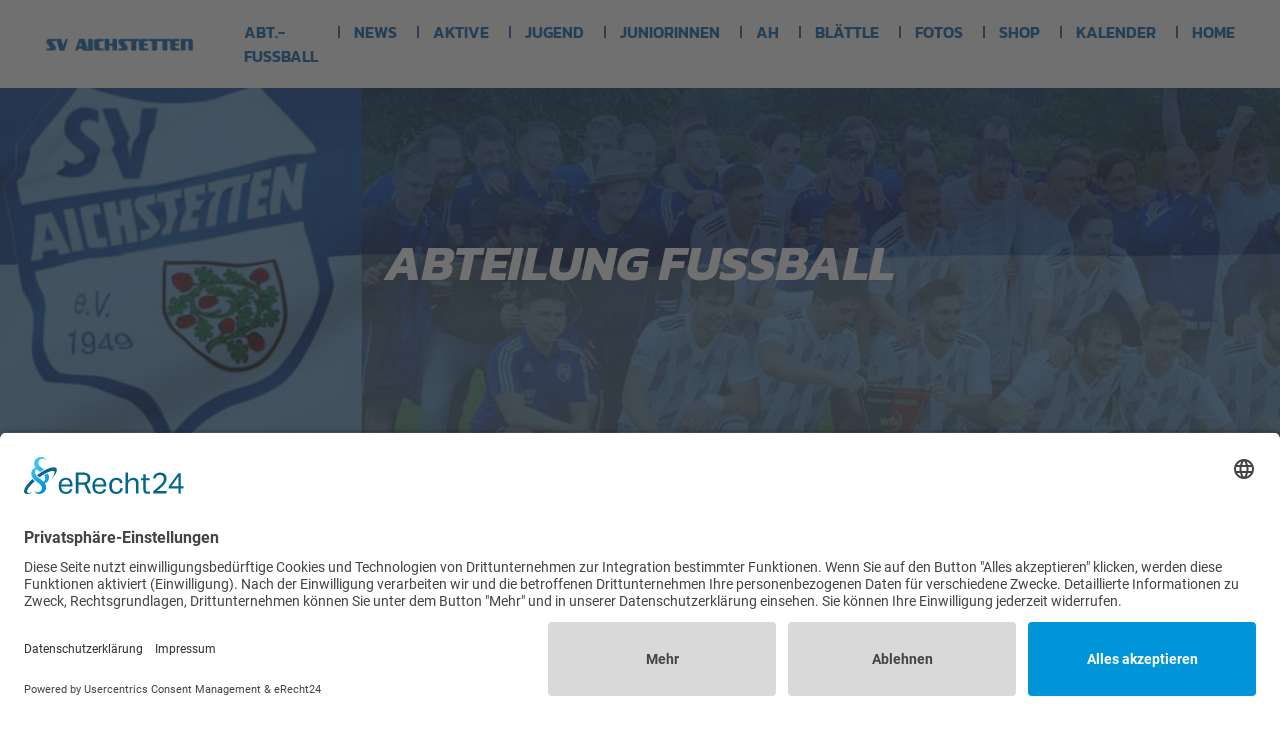

--- FILE ---
content_type: text/html; charset=utf-8
request_url: https://www.svaichstetten-fussball.de/spielbericht.php?paarung=1691651662&call_script=spielplan
body_size: 5534
content:
<!DOCTYPE html>
<html lang="de">
<head>
    <meta charset="UTF-8">
    <meta name="viewport" content="width=device-width, initial-scale=1.0">
    <meta http-equiv="X-UA-Compatible" content="ie=edge">
	<link rel="preconnect" href="//app.eu.usercentrics.eu">
<link rel="preconnect" href="//api.eu.usercentrics.eu">
<link rel="preconnect" href="//sdp.eu.usercentrics.eu">
<link rel="preload" href="//app.eu.usercentrics.eu/browser-ui/latest/loader.js" as="script">
<link rel="preload" href="//sdp.eu.usercentrics.eu/latest/uc-block.bundle.js" as="script">
<script id="usercentrics-cmp" async data-eu-mode="true" data-settings-id="GoU0Ys4oSB6tLL" src="https://app.eu.usercentrics.eu/browser-ui/latest/loader.js"></script>
<script type="application/javascript" src="https://sdp.eu.usercentrics.eu/latest/uc-block.bundle.js"></script>
    <title>SV AICHSTETTEN - FUSSBALL</title>
    <link rel="stylesheet" href="/css-file/1644596300-fontawesome-all.min.css">
    <link rel="stylesheet" href="/css-file/1644596300-bootstrap.min.css">
    <link rel="shortcut icon" href="/bilder/1644596300/1644596300-1645462034-favicon-16x16.png" type="image/x-icon">
    <link rel="stylesheet" href="/css-file/1644596300-swiper.min.css">
    <link rel="stylesheet" href="/css-file/1644596300-lightcase.css">
    <link rel="stylesheet" href="/css-file/1644596300-odometer.css">
    <link rel="stylesheet" href="/css-file/1644596300-icomoon.css">
    <link rel="stylesheet" href="/css-file/1644596300-line-awesome.min.css">
    <link rel="stylesheet" href="/css-file/1644596300-animate.css">
    <link rel="stylesheet" href="/css-file/1644596300-aos.css">
    <link rel="stylesheet" href="/css-file/1644596300-nice-select.css">
    <link rel="stylesheet" href="/css-file/1644596300-flipclock.css">
    <link rel="stylesheet" href="/css-file/1656329158-style_fussball.css">
<link rel="stylesheet" type="text/css" href="https://www.svaichstetten-fussball.de/css-file/1656329158.css" /></head>
<body>
<!-- Start Header -->
<header class="header-section header-section-three">
    <div class="header">
        <div class="header-bottom-area">
            <div class="container-fluid">
                <div class="header-menu-content">
                    <nav class="navbar navbar-expand-xl p-0">
                        <a class="site-logo site-title" href="https://www.svaichstetten.de"><img src="/bilder/1644596300/1644596300-1645465248-logo.png" alt=""></a>
                        <button class="navbar-toggler ml-auto" type="button" data-toggle="collapse" data-target="#navbarSupportedContent"
                            aria-controls="navbarSupportedContent" aria-expanded="false" aria-label="Toggle navigation">
                            <span class="fas fa-bars"></span>
                        </button>
                        <div class="collapse navbar-collapse" id="navbarSupportedContent">
                                 
    <ul class="navbar-nav main-menu">
                                <li class="menu_has_children">
                                    <a href="#">Abt.-Fussball</a>
                                    <ul class="sub-menu">
                                        <li><a href="/News/1656329158/1656600440/abteilungsleitung">Abteilungsleitung</a></li>                                        
                                        <li><a href="/bilder/1656329158-1724847834-trainingszeiten_sportplatz_aichstetten.pdf" target="_blank">Sportplatzbelegung</a></li>
                                        <li><a href="/News/1656329158/1656600357/formulare">Formulare</a></li>
                                        <li><a href="/News/1656329158/1656600329/sportstaette">Sportstätte</a></li>
										</ul>
                                </li>
                                <li><a href="/News/1656329158/1656330877/news">News</a></li>
                                 <li class="menu_has_children">
                                    <a href="#">Aktive</a>
                                    <ul class="sub-menu">
                                        <li><a href="/News/1656329158/1656600211/teamseite_maenner1">1. Mannschaft</a></li>                                        
                                        <li><a href="/News/1656329158/1656600239/teamseite_maenner2">2. Mannschaft</a></li>
                                        <li><a href="/News/1656329158/1656600271/spielerstatistik">Spielerstatistik</a></li>
                                        <li><a href="https://archiv.svaichstetten.de" target="top">Archiv</a></li>                                        
                                    </ul>
                                </li>                                    
                                <li class="menu_has_children">
                                    <a href="#">Jugend</a>
                                    <ul class="sub-menu">
                                        <li><a href="/News/1656329158/1656599921/teamseite_a_jugend">A-Jugend</a></li>                                        
                                        <li><a href="/News/1656329158/1656599950/teamseite_b1_jugend">B1-Jugend</a></li>
										<li><a href="/News/1656329158/1724843566/teamseite_b2_jugend">B2-Jugend</a></li>
                                        <li><a href="/News/1656329158/1656599959/teamseite_c1_jugend">C1-Jugend</a></li>
                                       <!-- <li><a href="/News/1656329158/1656599970/teamseite_c2_jugend">C2-Jugend</a></li> -->
                                        <li><a href="/News/1656329158/1656599984/teamseite_d1_jugend">D1-Jugend</a></li>
                                        <li><a href="/News/1656329158/1656599991/teamseite_d2_jugend">D2-Jugend</a></li>
                                        <li><a href="/News/1656329158/1656600016/teamseite_e1_jugend">E1-Jugend</a></li>
                                        <li><a href="/News/1656329158/1660224780/teamseite_f_jugend">F-Jugend</a></li>
										<li><a href="/News/1656329158/1660224794/teamseite_g_jugend">Bambini</a></li>
                                    </ul>
                                </li>
                                <li class="menu_has_children">
                                    <a href="#">Juniorinnen</a>
                                    <ul class="sub-menu">
                                       <li><a href="/News/1656329158/1656599725/teamseite_b_juniorinnen">B-Juniorinnen</a></li>
									   <!-- <li><a href="/News/1656329158/1656599793/teamseite_c_juniorinnen">C-Juniorinnen</a></li> -->
									   <li><a href="/News/1656329158/1656599831/teamseite_d1_juniorinnen">D1-Juniorinnen</a></li>
									   <li><a href="/News/1656329158/1753079977/teamseite_d2_juniorinnen">D2-Juniorinnen</a></li>
                                         <li><a href="/News/1656329158/1656599839/teamseite_e_juniorinnen">E-Juniorinnen</a></li>
                                    </ul>
                                </li>
                                <li><a href="/News/1656329158/1656599612/alte_herren">AH</a></li>
                                <li><a href="https://sva-blaettle.de/" target="_blank">BLÄTTLE</a></li>
                                <li><a href="/News/1656329158/1656599547/fotogalerien">Fotos</a></li> 
                                <li><a href="/News/1656329158/1656599418/fanshops" target="_blank">Shop</a></li>
								<li><a href="/ezcalendar.php?calendar=1656329158&type=calendar" target="_blank">Kalender</a></li>
								<li><a href="https://www.svaichstetten-fussball.de" target="top">Home</a></li>
                            </ul>
                            
                            
                        </div>
                    </nav>
                </div>
            </div>
        </div>
    </div>
</header>
<!-- End Header -->


<!-- Start Banner -->
<section class="banner-section banner-section-two inner-banner-section bg-overlay-red bg_img" data-background="/bilder/1656329158/1656329158-1656416098-bg_breadcrumb_fussball.jpg">
    <div class="section-logo-text">
        <span class="title">&nbsp;</span>
    </div>
    <div class="container-fluid">
        <div class="row justify-content-center align-items-end mb-30-none">
            <div class="col-xl-12 col-lg-12 text-center mb-30">
                <div class="banner-content" data-aos="fade-up" data-aos-duration="1800">
                    <h1 class="title">Abteilung Fussball</h1>
                </div>
            </div>
        </div>
    </div>
</section>
<div class="breadcrumb-area">
    
</div>
<!-- End Banner -->


<!-- Start Scroll-To-Top -->
<a href="#" class="scrollToTop">
    <img src="/bilder/1644596300/1644596300-1645780340-top.png" alt="element">
    <div class="scrollToTop-icon">
        <i class="fas fa-arrow-up"></i>
    </div>
</a>
<!--  End Scroll-To-Top-->


<!--  Start Contentbox -->
<section class="event-section event-section-two event-details-section ptb-80">
    <div class="container">
        <div class="row justify-content-center mb-30-none">
            <div class="col-xl-8 col-lg-8 mb-30">
       <div class="container">
        <div class="feature-widget-area feature-section-two feature-section--style feature-section--style-two">
              <div class="row justify-content-center">
                  
                  <div class="contentbox">
                      <!-- csscontent -->
      <div align="center">
  
	   <form action="spielplan.php" method="post" name="back">
	   	<input type="hidden" name="liga" value="1724761910" />
	   	<input type="hidden" name="vertrag" value="1656329158" />
    
	   	<input type="hidden" name="mannschaft" value="" />
	   </form>
	 
	   <form action="spielbericht.php" method="post" name="back2">
					<input type="hidden" name="call_script" value="spielplan" />
	   	<input type="hidden" name="paarung" value="1691651662" />
	   </form>
	 
	    <!-- backlink --><a class="link" href="#" onmouseover="status='zur&uuml;ck'; return true;" onclick="document.back.submit();">zurück</a><br/><br/><!-- backlink -->
	  
	  <table align="center" width="95%" border="0" cellpadding="0" cellspacing="0" class="zcontent_main_table">
	   <tr>
	    <td align="center" class="text"><table border="0" cellpadding="0" cellspacing="0">
			<tr>
				<td align="center" class="text">1. Mannschaft - Kreisliga A3<br /><br /><b>SV Aichstetten I vs. TSV Stiefenhofen<br /><span style="font-size:20px;">3 : 1</span></b></td>
			</tr>
			
				<tr class="normal">
					<td colspan="3" align="center">Spielort: Sportplatz SV Aichstetten</td>
				</tr>
		   
		</table></td>
	   </tr>
	  
	   <tr>
	    <td class="text"><br/>Im Duell beider Aufsteiger aus der Saison 21/22 ging der SVA favorisiert ins Spiel und zeigte 
dies direkt von Beginn an. Nach nur 40 Sekunden zappelte der Ball schon im Netz und es 
stand 1:0 für die Gastgeber. T. Stölzle flankte nach innen, wo M. Herrmann goldrichtig stand 
und den Ball einköpfte (1.). Der SVA trat in der Folgezeit dominant auf und spielte sich viele 
gute Chancen heraus. M Gehring war es dann, der schlitzohrig von der Außenlinie den 
Gästekeeper zum 2:0 bezwang (11.). Danach verpasst es der SVA, das Spiel vorzeitig zu 
entscheiden. Denn nach der Trinkpause verlor die Elf von B. Schmid allmählich den Faden 
und Stiefenhofen konnte immer wieder über den stark aufspielenden M. Fink gefährliche 
Angriffe fahren. Nach einem Eckball gelang den Gästen noch vor der Pause der nicht 
unverdiente Anschlusstreffer (40.). 
In der zweiten Halbzeit war der SVA etwas konzentrierter in der Rückwärtsbewegung, 
weswegen kaum mehr Konterchancen für die Gastmannschaft zustande kamen. Nach vorne 
wirkte es auch beim SVA oft ideenlos. Lediglich zwei, drei richtig große Chancen auf das 
dritte Tor wurden kreiert. In der 87. Minute war es dann der eingewechselte M. Kulovitsch, 
der mit einem sehenswerten Volleytor die Entscheidung und den Endstand zum 3:1 
herbeibrachte. 
Der SVA behält zuhause seine weiße Weste und fährt ambitioniert zum Titelfavoriten nach 
Kisslegg. Das Spiel wurde verlegt und findet am Mittwoch, 27.09. um 18:30 Uhr statt.&nbsp;</td>
	   </tr>
	  </table><br/>
	 </div><!-- csscontent -->
                  </div>
                </div>
        </div>
    </div>
            </div>
            <div class="col-xl-4 col-lg-4 mb-30">
                <div class="sidebar">
                          
<div class="widget-box">

    <h4 class="widget-title">Abteilung Fussball</h4>
	
     <ul class="category-list">
		 <li><a href="/News/1656329158/1656600737/kontakt_infos"><i class="fas fa-chevron-right"></i>LEITUNG</a></li>
         <li><a href="/News/1656329158/1656600849/nachwuchsleitung"><i class="fas fa-chevron-right"></i>NACHWUCHSLEITUNG</a></li>
		 <li><a href="/News/1656329158/1724933542/Schiedsrichter"><i class="fas fa-chevron-right"></i>SCHIEDSRICHTER</a></li>
         <li><a href="/News/1656329158/1656600386/trainingszeiten"><i class="fas fa-chevron-right"></i>TRAININGSZEITEN</a></li>
         <li><a href="/News/1656329158/1656600329/sportstaette"><i class="fas fa-chevron-right"></i>SPIELSTÄTTE</a></li>
         <li><a href="https://www.zcontent.de/News/1656329158/1656600897/vereinsheim"><i class="fas fa-chevron-right"></i>VEREINSRAUM</a></li>
         <li><a href="/News/1656329158/1656599418/fanshops"><i class="fas fa-chevron-right"></i>FANSHOPS</a></li>
     </ul>
<h4 class="widget-title mt-30">UNSERE MANNSCHAFTEN</h4>
<ul class="category-list">
    <li><a href="/News/1656329158/1656600211/teamseite_maenner1"><i class="fas fa-chevron-right"></i>1. MANNSCHAFT</a></li>
    <li><a href="/News/1656329158/1656600239/teamseite_maenner2"><i class="fas fa-chevron-right"></i>2. MANNSCHAFT</a></li>
    <li><a href="/News/1656329158/1656599612/alte_herren"><i class="fas fa-chevron-right"></i>ALTE HERREN</a></li>
    <li><a href="/News/1656329158/1656599921/teamseite_a_JUGEND"><i class="fas fa-chevron-right"></i>A-JUGEND</a></li>
    <li><a href="/News/1656329158/1656599950/teamseite_b1_jugend"><i class="fas fa-chevron-right"></i>B1-JUGEND</a></li>
	<li><a href="/News/1656329158/1724843566/teamseite_b2_jugend"><i class="fas fa-chevron-right"></i>B2-JUGEND</a></li>
    <li><a href="/News/1656329158/1656599959/teamseite_c1_JUGEND"><i class="fas fa-chevron-right"></i>C1-JUGEND</a></li>
   <!-- <li><a href="/News/1656329158/1656599970/teamseite_c2_JUGEND"><i class="fas fa-chevron-right"></i>C2-JUGEND</a></li>-->
	       <!-- <li><a href="/News/1656329158/1692693592/teamseite_c3_jugend"><i class="fas fa-chevron-right"></i>C3-JUGEND</a></li> -->
    <li><a href="/News/1656329158/1656599984/teamseite_d1_JUGEND"><i class="fas fa-chevron-right"></i>D1-JUGEND</a></li>
    <li><a href="/News/1656329158/1656599991/teamseite_d2_JUGEND"><i class="fas fa-chevron-right"></i>D2-JUGEND</a></li>
    <li><a href="/News/1656329158/1656600016/teamseite_e1_JUGEND"><i class="fas fa-chevron-right"></i>E1-JUGEND</a></li>
	       <!-- <li><a href="/News/1656329158/1692694625/teamseite_e2_jugend"><i class="fas fa-chevron-right"></i>E2-JUGEND</a></li>
	       <li><a href="/News/1656329158/1692705367/teamseite_e3_jugend"><i class="fas fa-chevron-right"></i>E3-JUGEND</a></li> -->
    <li><a href="/News/1656329158/1660224780/teamseite_f_jugend"><i class="fas fa-chevron-right"></i>F-JUGEND</a></li>
	<li><a href="/News/1656329158/1660224794/teamseite_g_jugend"><i class="fas fa-chevron-right"></i>BAMBINI</a></li>	
	<li><a href="/News/1656329158/1692695090/teamseite_c2_juniorinnen"><i class="fas fa-chevron-right"></i>B-JUNIORINNEN</a></li>
	<li><a href="/News/1656329158/1656599831/teamseite_d1_juniorinnen"><i class="fas fa-chevron-right"></i>D1-JUNIORINNEN</a></li>
	<li><a href="/News/1656329158/1753079977/teamseite_d2_juniorinnen"><i class="fas fa-chevron-right"></i>D2-JUNIORINNEN</a></li>
	<li><a href="/News/1656329158/1656599839/teamseite_e_JUNIORINNEN"><i class="fas fa-chevron-right"></i>E-JUNIORINNEN</a></li>
</ul>
 </div>
                    
                    <div class="widget-box section--bg mb-30 mt-30">
                        <h4 class="widget-title text-white">Informationen</h4>
                        <div class="event-form-area">
                           
                        </div>
                    </div>              
                </div>
            </div>
        </div>
    </div>
</section>
<!-- END CONTENTBOX -->

<!-- Start Footer -->
<footer class="footer-section pt-120">
    <div class="footer-bg">
        <img src="/bilder/1644596300/1644596300-1645779250-bg-4.png" alt="bg">
    </div>
    <div class="footer-element">
        <img src="/bilder/1644596300/1644596300-1645779169-element-6.png" alt="">
    </div>
    <div class="container">
        <div class="row justify-content-center">
            <div class="col-xl-12">
                <div class="footer-top">
                    <div class="footer-logo">
                        <a href="/News/1644596300/1645462697/startseite" class="site-logo"><img src="/bilder/1644596300/1644596300-1645778877-logo-white.png" alt=""></a>
                    </div>
                     <ul class="footer-social">
<li><a href="https://www.facebook.com/svaichstetten.fussball" target="_blank"><i class="fab fa-facebook-f"></i></a></li>
<!-- <li><a href="#"><i class="fab fa-twitter"></i></a></li> -->
<li><a href="https://www.instagram.com/sv.aichstetten.fussball/" target="_blank"><i class="fab fa-instagram"></i></a></li>
<!-- <li><a href="#"><i class="fab fa-youtube"></i></a></li> -->
</ul>
                </div>
            </div>
        </div>
        <div class="row">
            <div class="col-xl-12">
                <div class="footer-widget">
                    <ul class="footer-list">
    <li><a href="/News/1644596300/1645972952/unser_verein">Verein</a></li>
    <li><a href="/News/1644596300/1645972413/abteilung_uebersicht">Abteilungen</a></li>
    <li><a href="/News/1644596300/1645972771/sponsorentafel">Sponsoren</a></li>
    <li><a href="/News/1644596300/1644596318/impressum">Impressum</a></li>
    <li><a href="/News/1644596300/1645973768/datenschutz">Datenschutz</a></li>
    <li><a href="/Formular/204/Kontaktform">Kontakt</a></li>  
</ul>
                </div>
            </div>
        </div>
        <div class="row justify-content-center">
            <div class="col-xl-8 text-center">
                <div class="copyright-area">
                    <p>Copyright 2022 SV AICHSTETTEN | <a href="https://www.zliga.de" target="_blank">zLiga-Vereinshomepage</a> by <a href="https://www.id-zemke.de" target="_blank">id-zemke.de</a> | <a href="https://www.id-zemke.de/News/1104768476/1427285274/kundenlogin" target="_blank">LOGIN</a></p>
                </div>
            </div>
        </div>
    </div>
</footer>
<!-- End Footer-->
<script src="/bilder/1644596300-1645461579-jquery.js"></script>
<script async src="/bilder/1644596300-1645461573-bootstrap.min.js"></script>
<script src="/bilder/1644596300-1645461599-lightcase.js"></script>
<script src="/bilder/1644596300-1645461604-viewport.jquery.js"></script>
<script src="/bilder/1644596300-1645461572-aos.js"></script>
<script src="/bilder/1644596300-1645461580-jquery.nice-select.js"></script>
<script src="/bilder/1644596300-1645461581-jquery.paroller.min.js"></script>
<script src="/bilder/1644596300-1645461575-flipclock.min.js"></script>
<script src="/bilder/1644596300-1645461578-jquery.easypiechart.js"></script>
<!-- <script src="/bilder/1644596300-1645461576-isotope.pkgd.min.js"></script> -->
<script src="/bilder/1644596300-1645461602-preloader.js"></script>
<script src="/bilder/1656329158-1676467305-main_fussball.js"></script>
<script type="text/plain" src="https://www.google.com/recaptcha/api.js" data-usercentrics="reCAPTCHA"></script>
</body>
</html><!--  -> www.svaichstetten-fussball.de -> www.zcontent.de -->

--- FILE ---
content_type: text/css;charset=UTF-8
request_url: https://www.svaichstetten-fussball.de/css-file/1644596300-icomoon.css
body_size: 4616
content:
@font-face {
  font-family: 'icomoon';
  src:  url('/bilder/1644596300-1645461666-icomoon.eot?4kpdhm');
  src:  url('/bilder/1644596300-1645461666-icomoon.eot?4kpdhm#iefix') format('embedded-opentype'),
    url('/bilder/1644596300-1645461668-icomoon.ttf?4kpdhm') format('truetype'),
    url('/bilder/1644596300-1645461669-icomoon.woff?4kpdhm') format('woff'),
    url('/bilder/1644596300-1645461667-icomoon.svg?4kpdhm#icomoon') format('svg');
  font-weight: normal;
  font-style: normal;
  font-display: block;
}

[class^="icon-"], [class*=" icon-"] {
  /* use !important to prevent issues with browser extensions that change fonts */
  font-family: 'icomoon' !important;
  speak: never;
  font-style: normal;
  font-weight: normal;
  font-variant: normal;
  text-transform: none;
  line-height: 1;

  /* Better Font Rendering =========== */
  -webkit-font-smoothing: antialiased;
  -moz-osx-font-smoothing: grayscale;
}

.icon-Group-2361:before {
  content: "\e911";
}
.icon-arrow-right-01:before {
  content: "\e910";
}
.icon-job-announcement:before {
  content: "\e918";
}
.icon-note:before {
  content: "\e919";
}
.icon-money-svgrepo-com-1:before {
  content: "\e91a";
}
.icon-world-svgrepo-com:before {
  content: "\e91b";
}
.icon-briefcase:before {
  content: "\e91c";
}
.icon-coolest-job:before {
  content: "\e91d";
}
.icon-private-helicoopter1:before {
  content: "\e91e";
}
.icon-red-light-svgrepo-com:before {
  content: "\e90b";
}
.icon-from-airplane:before {
  content: "\e900";
}
.icon-quote:before {
  content: "\e901";
}
.icon-to-airplane:before {
  content: "\e902";
}
.icon-air-ambulance:before {
  content: "\e906";
}
.icon-Business-Jet-Charter1:before {
  content: "\e90e";
}
.icon-wifi:before {
  content: "\e912";
}
.icon-title-icon:before {
  content: "\e90f";
}
.icon-Aircraft_Speed:before {
  content: "\e903";
}
.icon-All_-Around_Globe:before {
  content: "\e904";
}
.icon-Anywhere:before {
  content: "\e905";
}
.icon-Arrow_down:before {
  content: "\e907";
}
.icon-Arrow_Left:before {
  content: "\e908";
}
.icon-arrow-left:before {
  content: "\e909";
}
.icon-Benefits-of-Training:before {
  content: "\e90a";
}
.icon-btn-icon:before {
  content: "\e90c";
}
.icon-btn-icon-v2:before {
  content: "\e90d";
}
.icon-Cabin_Comfort:before {
  content: "\e913";
}
.icon-call_icone:before {
  content: "\e914";
}
.icon-call-icon:before {
  content: "\e915";
}
.icon-Create_Password_icone:before {
  content: "\e922";
}
.icon-Date:before {
  content: "\e923";
}
.icon-Direction .path1:before {
  content: "\e924";
}
.icon-Direction .path2:before {
  content: "\e925";
}
.icon-Duration:before {
  content: "\e926";
}
.icon-Experience:before {
  content: "\e92f";
}
.icon-Experienced_Crew:before {
  content: "\e930";
}
.icon-Facebook_icone:before {
  content: "\e931";
}
.icon-Fees_icone:before {
  content: "\e932";
}
.icon-Flexible_private:before {
  content: "\e939";
}
.icon-Group-788:before {
  content: "\e93a";
}
.icon-High-salary--bonus:before {
  content: "\e93b";
}
.icon-Instagram_icone:before {
  content: "\e93d";
}
.icon-Level_iconE:before {
  content: "\e93e";
}
.icon-location-icon:before {
  content: "\e93f";
}
.icon-luxury-icon:before {
  content: "\e940";
}
.icon-mail-icon:before {
  content: "\e941";
}
.icon-massage:before {
  content: "\e942";
}
.icon-Max_Passenger:before {
  content: "\e943";
}
.icon-MAX_RANGE:before {
  content: "\e944";
}
.icon-Memories:before {
  content: "\e945";
}
.icon-minus_icon:before {
  content: "\e946";
}
.icon-Modern_Aircrafts:before {
  content: "\e947";
}
.icon-name_icone:before {
  content: "\e948";
}
.icon-next-icon:before {
  content: "\e949";
}
.icon-Path-960:before {
  content: "\e94a";
}
.icon-Person:before {
  content: "\e94b";
}
.icon-plus_icon:before {
  content: "\e94c";
}
.icon-Private_Jet_Charter:before {
  content: "\e94d";
}
.icon-Producing_Icone:before {
  content: "\e94e";
}
.icon-Quality-Services:before {
  content: "\e94f";
}
.icon-Read_More:before {
  content: "\e950";
}
.icon-safety-icon:before {
  content: "\e951";
}
.icon-schedule-icon:before {
  content: "\e952";
}
.icon-Search:before {
  content: "\e953";
}
.icon-sicial-twitter-icone:before {
  content: "\e954";
}
.icon-Start_From_icone:before {
  content: "\e955";
}
.icon-Tags_menu:before {
  content: "\e956";
}
.icon-Take_off_Distance:before {
  content: "\e957";
}
.icon-Twitter_icone:before {
  content: "\e959";
}
.icon-video-button:before {
  content: "\e95a";
}


--- FILE ---
content_type: text/css;charset=UTF-8
request_url: https://www.svaichstetten-fussball.de/css-file/1656329158-style_fussball.css
body_size: 201733
content:
@charset "utf-8";
@import url('/css-file/1644596300-kanit.css');
@import url('/css-file/1644596300-roboto.css');
/* USERCENTRICS */
.uc-btn-primary {background-color:#045eab !important;}
.btn-deny, .more-info-button {background-color:#f2f2f2 !important;}
#uc-full-optin-description {
  font-family: "Roboto", sans-serif;
  font-size: 15px;
  text-align:center !important;
}
bg-overlay-blackhtml {
  font-size: 100%;
  scroll-behavior: smooth;
}
body {
  background-color: white;
  font-family: "Roboto", sans-serif;
  font-size: 16px;
  font-weight: 400;
  line-height: 1.5em;
  color: #2e2e2e;
  overflow-x: hidden;
}
@media only screen and (max-width: 991px) {
    body {font-size: 14px;}
}

/* --------------------------- Anpassungen -------------------------------------------------- */
.spiele-start {
	margin-bottom:40px;
	border-bottom: 1px solid rgb(4,94,171,0.3);
}
.content-btn a {
    margin-top:25px;
    color: #045eab;
    font-family: "Kanit", sans-serif;
    font-size:18px;
    font-weight: 500;
}
.content-btn a:hover {
    color: #0099cc;
    text-decoration:underline;
}
.fbde .table tr.row-headline th, .fbde .table tr.row-headline > td
    {background-color: #cddfee !important;
     color: #2e2e2e !important;}
/* NEWS */
.kategorie {color:#666 !important;}
/*.kategorie ::before {
            content: "\A";
            white-space: pre;
        }
.kategorie ::after {
            content: "\A";
            white-space: pre;
            margin:0px;
        }*/
.news_headline {
    border-bottom: 1px solid #eee;
    padding-bottom:20px;
}
.news_start .ueberschrift {
    /*line-height:52px;*/
}
.bild {margin-bottom:15px;}
.zcontent_news td {border-bottom:1px solid rgb(4,94,171,0.2); padding-bottom:20px;}
/* Kontaktformular */
.g-recaptcha{
    margin-top:20px !important;
    position: relative;
    background: #045eab;
    border: 2px solid #045eab;
    color: white;
    padding: 12px 30px;
    border-radius: 999px;
    font-size: 16px;
    font-weight: 600;
    text-align: center;
    -webkit-transition: all ease 0.5s;
    -moz-transition: all ease 0.5s;
    transition: all ease 0.5s;
}

/* Datenschutz-Dokumente */
.ds h1 {
    clear: both;
    line-height: 1.3em;
    color: #045eab;
    font-size: 56px;
    font-weight: 600;
    -webkit-font-smoothing: antialiased;
    font-family: "Kanit", sans-serif;
    text-transform: uppercase;
}
.ds a {color:#045eab;text-decoration:underline;}
.ds a:hover {color:#417db2;}
.ds ul {list-style-type: none; padding: 0;margin: 40px 0px 40px 40px;}
.ds li {list-style-type:disc;line-height: 1.7em;font-size: 16px;}

/* --------------------------- Generelle Einstellungen ----------------------------------------------------------*/
ul {list-style-type: none;padding: 0;margin: 0;}
blockquote {margin: 0 0 1.3em;}
p {margin-bottom: 15px;line-height: 1.7em;}
p:last-child {margin-bottom: 0px;}
@media only screen and (max-width: 1199px) {
  p {line-height: 1.7em;}
}
img {max-width: 100%;height: auto;}
button:focus, input[type="button"]:focus, input[type="reset"]:focus, input[type="submit"]:focus,
input:focus,
textarea:focus {outline: none;}
button, input[type="button"], input[type="reset"], input[type="submit"] {
  border: none;
  cursor: pointer;
}
input, textarea {padding: 12px 25px;width: 100%;}
/*span {display: inline-block;} -- wegen Nachrichtenkategorie geÃƒÂ¤ndert */
a {display: inline-block;}
a, a:focus, a:hover {text-decoration: none;color: inherit;}
blockquote {padding: 40px 100px;border-radius: 5px;position: relative;margin-top: 30px;text-align: center;}
@media only screen and (max-width: 991px) {
  blockquote {padding: 20px;}
}
blockquote .quote-content-area span {
  position: relative;
  font-size: 16px;
  padding-right: 70px;
  padding-left: 70px;
  color: white;
}
blockquote .quote-content-area span::before {
  position: absolute;
  content: '';
  top: 10px;
  left: 0;
  width: 50px;
  height: 1px;
  background-color: rgba(4, 94, 171, 0.7);
}
blockquote .quote-content-area span::after {
  position: absolute;
  content: '';
  top: 10px;
  right: 0;
  width: 50px;
  height: 1px;
  background-color: rgba(4, 94, 171, 0.7);
}
@media only screen and (max-width: 991px) {
  blockquote .quote-content-area span {font-size: 14px;}
}
blockquote .quote-content {
  font-size: 24px !important;
  color: white;
  font-family: "Kanit", sans-serif;
  text-transform: uppercase;
  font-weight: 600;
  font-style: italic;
  margin-bottom: 30px;
}
@media only screen and (max-width: 991px) {
  blockquote .quote-content {font-size: 16px !important;}
}
blockquote .quote-icon {margin-bottom: 25px;}

/* AbstÃƒÂ¤nde */
.pt-10 {padding-top: 10px;}
.pt-20 {padding-top: 20px;}
.pt-30 {padding-top: 30px;}
.pt-40 {padding-top: 40px;}
.pt-50 {padding-top: 50px;}
.pt-60 {padding-top: 60px;}
.pt-80 {padding-top: 80px;}
.pt-100 {padding-top: 100px;}
.pt-120 {padding-top: 120px;}
.pt-150 {padding-top: 150px;}

@media only screen and (max-width: 991px) {
  .pt-100 {padding-top: 80px;}
}
@media only screen and (max-width: 991px) {
  .pt-120 {padding-top: 80px;}
}
@media only screen and (max-width: 991px) {
  .pt-150 {padding-top: 100px;  }
}
.pb-10 {padding-bottom: 10px;}
.pb-20 {padding-bottom: 20px;}
.pb-30 {padding-bottom: 30px;}
.pb-40 {padding-bottom: 40px;}
.pb-50 {padding-bottom: 50px;}
.pb-60 {padding-bottom: 60px;}
.pb-80 {padding-bottom: 80px;}
.pb-100 {padding-bottom: 100px;}
.pb-120 {padding-bottom: 120px;}
.pb-150 {padding-bottom: 150px;}

@media only screen and (max-width: 991px) {
  .pb-100 {padding-bottom: 80px;}
}
@media only screen and (max-width: 991px) {
  .pb-120 {padding-bottom: 80px;}
}
@media only screen and (max-width: 991px) {
  .pb-150 {padding-bottom: 100px;}
}

.ptb-10 {padding: 10px 0;}
.ptb-20 {padding: 20px 0;}
.ptb-30 {padding: 30px 0;}
.ptb-40 {padding: 40px 0;}
.ptb-50 {padding: 50px 0;}
.ptb-60 {padding: 60px 0;}
.ptb-80 {padding: 80px 0;}
.ptb-100 {padding: 100px 0;}
.ptb-120 {padding: 120px 0;}
.ptb-150 {padding: 150px 0;}
@media only screen and (max-width: 991px) {
  .ptb-100 {padding: 80px 0;}
}
@media only screen and (max-width: 991px) {
  .ptb-120 {padding: 80px 0;}
}
@media only screen and (max-width: 991px) {
  .ptb-150 {padding: 100px 0;}
}
.mt-10 {margin-top: 10px;}
.mt-20 {margin-top: 20px;}
.mt-30 {margin-top: 30px;}
.mt-40 {margin-top: 40px;}
.mt-50 {margin-top: 50px;}
.mt-60 {margin-top: 60px;}
.mt-80 {margin-top: 80px;}
.mt-100 {margin-top: 100px;}
.mt-120 {margin-top: 120px;}
.mt-150 {margin-top: 150px;}

.mb-10 {margin-bottom: 10px;}
.mb-20 {margin-bottom: 20px;}
.mb-30 {margin-bottom: 30px;}
.mb-40 {margin-bottom: 40px;}
.mb-50 {margin-bottom: 50px;}
.mb-60 {margin-bottom: 60px;}
.mb-80 {margin-bottom: 80px;}
.mb-100 {margin-bottom: 100px;}
.mb-120 {margin-bottom: 120px;}
.mb-150 {margin-bottom: 150px;}

@media only screen and (max-width: 575px) {
  .mb-80 {margin-bottom: 40px;}
}
.mt-10-none {margin-top: -10px;}
.mt-20-none {margin-top: -20px;}
.mt-30-none {margin-top: -30px;}
.mt-40-none {margin-top: -40px;}
.mt-50-none {margin-top: -50px;}
.mt-60-none {margin-top: -60px;}
.mt-80-none {margin-top: -80px;}
.mt-100-none {margin-top: -100px;}
.mt-120-none {margin-top: -120px;}
.mt-150-none {margin-top: -150px;}
.mb-5-none {margin-bottom: -10px;}
.mb-10-none {margin-bottom: -10px;}
.mb-20-none {margin-bottom: -20px;}
.mb-25-none {margin-bottom: -25px;}
.mb-30-none {margin-bottom: -30px;}
.mb-40-none {margin-bottom: -40px;}
.mb-50-none {margin-bottom: -50px;}
.mb-60-none {margin-bottom: -60px;}
.mb-80-none {margin-bottom: -80px;}
.mb-100-none {margin-bottom: -100px;}
.mb-120-none {margin-bottom: -120px;}
.mb-150-none {margin-bottom: -150px;}

@media only screen and (max-width: 575px) {
  .mb-80-none {margin-bottom: -40px;}
}


/* -- Farben -- */
.bg--primary {background-color: #045eab !important;}
.bg--secondary {background-color: #045eab;}

.bg--success {background-color: #28c76f;}
.bg--danger {background-color: #ea5455;}
.bg--warning {background-color: #ff9f43;
}
.bg--info {background-color: #1e9ff2;}
.bg--dark {background-color: #10163A;}
.bg--base {background-color: #045eab !important;}
.text--primary {color: #045eab;}
.text--secondary {color: #045eab;}
.text--success {color: #28c76f;}
.text--danger {color: #ea5455;}
.text--warning {color: #ff9f43;}
.text--info {color: #1e9ff2;}
.text--dark {color: #10163A;}
.text--base {color: #045eab !important;}
.border--primary {border: #045eab;}
.border--secondary {border: 1px solid #045eab;}
.border--success {border: 1px solid #28c76f;}
.border--danger {border: 1px solid #ea5455;}
.border--warning {border: 1px solid #ff9f43;}
.border--info {border: 1px solid #1e9ff2;}
.border--dark {border: 1px solid #10163A;}
.border--base {border: 1px solid #e5e5e5 !important;}
.section--bg {background-color: #045eab !important;}
.bg--gray {background-color: #f8f9ff;}
.border--rounded {border-radius: 3px !important;}
.border--capsule { border-radius: 100px;}
.box-shadow { box-shadow: 0 2px 8px 0 rgba(4, 94, 171, 0.08);}
.dark {background-color: #19232D;}

/*-- Scrollbar --*/
*::-webkit-scrollbar-track {
  -webkit-box-shadow: inset -5px -5px 8px -1px rgba(255, 255, 255, 0.7), 5px 5px 8px -1px rgba(4, 94, 171, 0.065);
  box-shadow: inset -5px -5px 8px -1px rgba(255, 255, 255, 0.7), 5px 5px 8px -1px rgba(4, 94, 171, 0.065);
  background-color: #f8f9ff;
}
*::-webkit-scrollbar {
  width: 6px;
  background-color: #f8f9ff;
}
*::-webkit-scrollbar-button {
  background-color: #045eab;
}
*::-webkit-scrollbar-thumb {
  background-color: #045eab;
}

/*-- scrollToTop --*/
.scrollToTop {
  position: fixed;
  bottom: 0;
  right: 0;
  font-weight: 600;
  color: white;
  font-size: 14px;
  text-align: center;
  border-radius: 25px;
  z-index: 99;
  cursor: pointer;
  transition: all 2s;
  transform: translateY(-5000%);
}
.scrollToTop img {width: 50%;}
@media only screen and (max-width: 991px) {
  .scrollToTop img {
    width: 40%;
  }
}
.scrollToTop .scrollToTop-icon {
  position: absolute;
  top: 44%;
  left: 54%;
  transform: translate(-50%, -50%);
  display: none;
}
.scrollToTop.active {
  bottom: 30px;
  transform: translateY(0%);
}
@media only screen and (max-width: 1270px) {
  .scrollToTop.active {
    bottom: 80px;
  }
}
.scrollToTop:hover, .scrollToTop:focus {color: white;}

/*-- Widgets -- */
.call-widget-wrapper {
  position: fixed;
  z-index: 99;
  top: 50%;
  transform: translateY(-50%) translateX(900px);
  right: 0;
  width: 900px;
  margin-right: 0;
  box-shadow: 0 5px 25px rgba(4, 94, 171, 0.1);
  padding: 50px 30px;
  transition: all 0.5s;
  background-color: #1F2E3C;
}
.call-widget-wrapper.open {transform: translateY(-50%) translateX(0);}
.call-widget-wrapper.open .call-widget-btn {
  background-color: black;
  border-bottom: 1px solid rgba(255, 255, 255, 0.2);
  color: white;
}
.call-widget-wrapper.open .call-widget-btn .arrow::after {
  border-top: none;
  border-left: none;
  border-bottom: 3px solid black;
  border-right: 3px solid black;
  margin-top: -6px;
}
.call-widget-wrapper .call-widget-btn {
  position: absolute;
  top: 42.2%;
  left: -142px;
  background-color: #FFF8EE;
  transform: rotate(-90deg);
  color: black;
  font-weight: 700;
  border-radius: 5px 5px 0 0;
  display: flex;
  align-items: center;
  padding: 0;
  overflow: hidden;
  height: 40px;
  transition: all 0.5s;
}
.call-widget-wrapper .call-widget-btn .num {
  padding: 10px 27px;
  font-size: 15px;
  display: flex;
  align-items: center;
}
.call-widget-wrapper .call-widget-btn i {
  color: #045eab;
  font-size: 18px;
  margin-right: 8px;
}
.call-widget-wrapper .call-widget-btn .arrow {
  width: 50px;
  height: 100%;
  background-color: #045eab;
  position: relative;
}
.call-widget-wrapper .call-widget-btn .arrow::after {
  border-top: 4px solid black;
  border-left: 4px solid black;
  content: '';
  display: block;
  height: 14px;
  margin-top: -3px;
  pointer-events: none;
  position: absolute;
  right: 18px;
  top: 50%;
  -webkit-transform-origin: 50% 50%;
  -ms-transform-origin: 50% 50%;
  transform-origin: 50% 50%;
  -webkit-transform: rotate(45deg);
  -ms-transform: rotate(45deg);
  transform: rotate(45deg);
  -webkit-transition: all 0.15s ease-in-out;
  transition: all 0.15s ease-in-out;
  width: 14px;
}
@media only screen and (max-width: 1199px) {
  .call-widget-wrapper {
    display: none;
  }
}

.call-widget-form-area .book-form .book-select::after {color: black;}
.call-widget-form-area .book-form label {color: white;}
.call-widget-form-area .book-form .form--control {color: black;font-weight: 600;font-size: 13px;}
.call-widget-form-area .book-form button, .call-widget-form-area .book-form input[type="button"], .call-widget-form-area .book-form input[type="reset"], .call-widget-form-area .book-form input[type="submit"] {
  border-radius: 5px;
  margin-top: 0;
}
.call-widget-form-area .book-quantity .book-plus-minus .book-plus-minus-box {
  color: white;
}

/*--- Tabellen --*/
.custom-table {
  width: 100%;
  border-radius: 10px;
  background-color: black;
  overflow: hidden;
  z-index: 9;
}
.custom-table thead {z-index: 9;}
.custom-table thead tr {
  background: #045eab;
  position: relative;
  z-index: 9;
}
.custom-table thead tr th {
  border: none;
  font-weight: 500;
  text-align: center;
  color: white;
  font-family: "Kanit", sans-serif;
  font-size: 20px;
  padding: 30px 45px;
  position: relative;
  z-index: 2;
}
@media only screen and (max-width: 1199px) {
  .custom-table thead tr th {
    padding: 30px 20px;
  }
}
.custom-table thead tr th::after {
  position: absolute;
  content: '';
  top: 50%;
  transform: translateY(-50%);
  right: 0;
  width: 1px;
  height: 20px;
  background-color: white;
}
.custom-table thead tr th:first-child {
  text-align: left;
  border-radius: 10px 0 0 0;
}
.custom-table thead tr th:last-child {
  border-radius: 0 10px 0 0;
}
.custom-table thead tr th:last-child::after {
  display: none;
}
.custom-table tbody tr {
  position: relative;
  z-index: 9;
  border-bottom: 1px solid rgba(255, 255, 255, 0.7);
}
.custom-table tbody tr td {
  border: none;
  font-weight: 400;
  text-align: center;
  color: white;
  font-family: "Kanit", sans-serif;
  font-size: 18px;
  padding: 15px 45px;
  border-right: 1px solid rgba(255, 255, 255, 0.7);
  position: relative;
  z-index: 2;
}
@media only screen and (max-width: 1199px) {
  .custom-table tbody tr td {
    padding: 15px 20px;
  }
}
.custom-table tbody tr td::after {
  position: absolute;
  content: '';
  top: 0;
  left: 0;
  width: 100%;
  height: 100%;
  transform: scale(0);
  background-color: #045eab;
  box-shadow: 0 10px 20px rgba(4, 94, 171, 0.24);
  transition: all 0.3s;
  z-index: -1;
}
.custom-table tbody tr td:hover::after, .custom-table tbody tr td.active::after {transform: scale(1);}
.custom-table tbody tr td:hover span, .custom-table tbody tr td.active span {color: white;}
.custom-table tbody tr td:first-child {text-align: left;}
.custom-table tbody tr td:first-child::after {display: none;}
.custom-table tbody tr td span {
  color: #818181;
  display: block;
  font-size: 15px;
  margin-top: 5px;
}
.custom-table tbody tr td .dot {position: relative;}
.custom-table tbody tr td .dot::before {
  position: absolute;
  content: '';
  top: -18px;
  left: -47px;
  width: 5px;
  height: 5px;
  background-color: #045eab;
  border-radius: 50%;
}
@media only screen and (max-width: 1199px) {
  .custom-table tbody tr td .dot {
    display: none;
  }
}
.custom-table tbody tr .blank-data::after {
  display: none;
}
.custom-table tbody tr .blank-data .dot::before {
  top: -43px;
}

/*--- Slider --*/
.swiper-notification {display: none;}
.swiper-pagination {position: relative;display: flex;justify-content: center;margin-top: 60px;}
.swiper-pagination .swiper-pagination-bullet {
  height: 12px;
  width: 12px;
  border-radius: 50%;
  border: 1px solid #045eab;
  background-color: transparent;
  opacity: 1;
}
.swiper-pagination .swiper-pagination-bullet-active {
  border: none;
  background-color: #045eab;
  position: relative;
}
.dark .swiper-pagination .swiper-pagination-bullet {border: 1px solid white;}
.dark .swiper-pagination .swiper-pagination-bullet-active::before {border: 1px solid #045eab;}
.slider-next, .slider-prev {
  width: 50px;
  height: 50px;
  line-height: 50px;
  font-size: 22px;
  background-color: transparent;
  border: 1px solid #045eab;
  border-radius: 50%;
  color: #045eab;
  display: inline-block;
  text-align: center;
  position: relative;
  cursor: pointer;
  transition: all 0.3s;
}
.slider-next:hover, .slider-prev:hover {
  background-color: rgba(4, 94, 171, 0.2);
  border: 1px solid transparent;
  color: #045eab;
}
.slider-next {margin-left: 10px;}

/*----Pagination -- */
.pagination {
  display: flex;
  flex-wrap: wrap;
  margin-top: 60px;
  margin-bottom: -8px;
}
.pagination .page-item {
  text-align: center;
  padding: 8px;
}
.pagination .page-item a, .pagination .page-item span {
  width: 40px;
  height: 40px;
  -webkit-border-radius: 50%;
  -moz-border-radius: 50%;
  border-radius: 50%;
  background: transparent;
  border: 1px solid #e6e6e6;
  color: #707070;
  padding: 0;
  font-weight: 700;
  line-height: 40px;
  display: block;
  margin: 0;
}
.pagination .page-item a:focus, .pagination .page-item span:focus {
  box-shadow: none;
}
.pagination .page-item.next a {
  background: transparent;
  border: none;
  color: #707070;
  margin-left: 5px;
}
.pagination .page-item.prev a {
  background: transparent;
  border: none;
  color: #707070;
  margin-left: 5px;
}
.pagination .page-item.disabled span {
  background: transparent;
  border: none;
  color: #707070;
  margin-right: 5px;
}
.pagination .page-item .page-link {transition: all 0.3s;}
.pagination .page-item.active .page-link, .pagination .page-item:hover .page-link {
  background-color: #045eab;
  border-color: transparent;
  color: white;
}
.pagination .page-item.active.next a, .pagination .page-item:hover.next a {
  background-color: transparent;
  color: #707070;
}
.pagination .page-item.active.prev a, .pagination .page-item:hover.prev a {
  background-color: transparent;
  color: #707070;
}
.pagination .page-item.active.disabled span, .pagination .page-item:hover.disabled span {
  background-color: transparent;
  color: #707070;
}
.pagination .page-item.active.tags a, .pagination .page-item:hover.tags a {
  background-color: transparent;
  color: #045eab;
}

/*--- ## tab -- */
.nav-tabs {
  margin: 0;
  border: 0;
}
.nav-tabs .nav-link {
  padding: 8px 20px;
  /*border: none;*/
  font-weight: 600;
  font-size: 14px;
  background-color: white;
  border: 1px solid #e6e6e6;
  border-radius: 3px;
  font-family: "Kanit", sans-serif;
  transition: all 0.3s;
}
.nav-tabs .nav-link:hover {
  background-color: #045eab;
  border: 1px solid #045eab;
  color: white;
}
.nav-tabs .nav-link.active {
  background-color: #045eab;
  border: 1px solid #045eab;
  color: white;
}
.nav-tabs .nav-link:not(:last-child) {
  margin-right: 10px;
}
@media only screen and (max-width: 1199px) {
  .nav-tabs .nav-link:not(:last-child) {
    margin-right: 5px;
  }
}

/*--- ## card -- */
.custom--card {
  border: none;
  background: white;
  box-shadow: 0 5px 25px rgba(4, 94, 171, 0.1);
}
.custom--card .card-header {
  background: #045eab;
  padding: .8rem 1.6rem;
  border: none;
}
.custom--card .card-header .card-title {
  color: white;
  font-size: 14px;
  margin-bottom: 0;
  font-weight: 700;
}
.custom--card .card-header .card-title i {
  margin-right: 5px;
}
.custom--card .card-header .card-btn a {
  font-size: 12px;
  padding: 5px 15px;
  font-weight: 600;
}
.custom--card .card-header .card-btn a i {
  margin-right: 5px;
}
.custom--card .card-body {
  padding: 20px 30px;
}
@media only screen and (max-width: 991px) {
  .custom--card .card-body {
    padding: 20px;
  }
}
.custom--card .card-body p {
  font-size: 13px;
  font-family: "Kanit", sans-serif;
}
.custom--card .card-body .card-form-wrapper .form--control {
  border: 1px solid #e6e6e6;
  background: white;
  font-size: 13px;
  height: 40px;
  color: #2e2e2e;
  font-weight: 600;
}
.custom--card .card-body .card-form-wrapper .form--control::placeholder {
  color: #2e2e2e;
}
.custom--card .card-body .card-form-wrapper label {
  font-weight: 700;
  margin-bottom: 5px;
}
.custom--card .card-body .card-form-wrapper textarea {
  height: auto;
  min-height: 120px;
  color: #2e2e2e;
}
.custom--card .card-body .card-form-wrapper .submit-btn {
  margin-top: 10px;
  padding: 12px 30px;
}
.video-main {
  position: relative;
  display: inline-block;
}
.waves {
  position: absolute;
  width: 150px;
  height: 150px;
  background: #045eab;
  opacity: 0;
  -ms-filter: "progid:DXImageTransform.Microsoft.Alpha(Opacity=0)";
  filter: "progid:DXImageTransform.Microsoft.Alpha(Opacity=0)";
  border-radius: 100%;
  right: -50px;
  bottom: -50px;
  z-index: -1;
  -webkit-animation: waves 3s ease-in-out infinite;
  animation: waves 3s ease-in-out infinite;
}
.wave-1 {-webkit-animation-delay: 0s;animation-delay: 0s;}
.wave-2 {-webkit-animation-delay: 1s;animation-delay: 1s;}
.wave-3 {-webkit-animation-delay: 2s;animation-delay: 2s;}
@keyframes waves {
  0% {
    -webkit-transform: scale(0.2, 0.2);
    transform: scale(0.2, 0.2);
    opacity: 0;
    -ms-filter: "progid:DXImageTransform.Microsoft.Alpha(Opacity=0)";
  }
  50% {
    opacity: 0.9;
    -ms-filter: "progid:DXImageTransform.Microsoft.Alpha(Opacity=90)";
  }
  100% {
    -webkit-transform: scale(0.9, 0.9);
    transform: scale(0.9, 0.9);
    opacity: 0;
    -ms-filter: "progid:DXImageTransform.Microsoft.Alpha(Opacity=0)";
  }
}
.video-icon {
  height: 50px;
  width: 50px;
  line-height: 50px;
  text-align: center;
  border-radius: 100%;
  color: white !important;
  display: inline-block;
  background: #045eab;
  z-index: 999;
}

/*-- Heading TAGS -- */
h1, h2, h3, h4, h5, h6 {
  clear: both;
  line-height: 1.3em;
  color: #045eab;
  font-weight: 600;
  -webkit-font-smoothing: antialiased;
  font-family: "Kanit", sans-serif;
  text-transform: uppercase;
}
h1 {font-size: 83px;}
@media only screen and (max-width: 991px) {
  h1 {font-size: 40px;  }
}
h2 {font-size: 46px;}
@media only screen and (max-width: 991px) {
  h2 {font-size: 26px;}
}
h3 {font-size: 20px;}
@media only screen and (max-width: 991px) {
  h3 {font-size: 22px;}
}
h4 {font-size: 20px;}
@media only screen and (max-width: 991px) {
  h4 {font-size: 18px;}
}
h5 {font-size: 18px;}
h6 {font-size: 16px;}

h1 a,
h2 a,
h3 a,
h4 a,
h5 a {
  color: inherit;
  text-decoration: none;
}

h1 a:hover,
h2 a:hover,
h3 a:hover,
h4 a:hover {
  color: inherit;
  text-decoration: none;
}

.section-header-wrapper {
  display: flex;
  flex-wrap: wrap;
  align-items: flex-end;
  justify-content: space-between;
  margin-bottom: 60px;
}
.section-header-wrapper .section-header {
  margin-bottom: -5px;
  width: 50%;
}
.section-header p {
    font-size: 16px;
}
@media only screen and (max-width: 1199px) {
  .section-header-wrapper .section-header {
    width: 70%;
  }
}
@media only screen and (max-width: 991px) {
  .section-header-wrapper .section-header {
    width: 100%;
    margin-bottom: 20px;
  }
}
.section-header-wrapper .section-header p {
  margin-bottom: 0;
}

.section-header {
  margin-bottom: 60px;
  position: relative;
  z-index: 9;
}

@media only screen and (max-width: 991px) {
  .section-header {
    margin-bottom: 40px;
  }
}
.section-header.white .section-title {
  color: white;
}
.section-header.white p {
  color: white;
}
.section-header.left {
  margin-bottom: 30px;
}
.section-header .section-title {
  margin-bottom: 0;
  position: relative;
  font-style: italic;
  font-weight: 700;
  margin-top: -17px;
}
@media only screen and (max-width: 991px) {
  .section-header .section-title {
    margin-top: -7px;
  }
}
.section-header .section-title span {
  color: #045eab;
}
.section-header p {
  margin-top: 10px;
  margin-bottom: -5px;
}

/*--------------------------------------------------------------
# Components
--------------------------------------------------------------*/
/*-------------------------------------------------
    [ ## Buttons ]
*/
input[type="submit"]:hover {
  color: white;
}

button, input[type="button"], input[type="reset"], input[type="submit"],
input[type="button"],
input[type="reset"],
input[type="submit"] {
  cursor: pointer;
  -webkit-appearance: button;
}
button:focus, input[type="button"]:focus, input[type="reset"]:focus, input[type="submit"]:focus,
input[type="button"]:focus,
input[type="reset"]:focus,
input[type="submit"]:focus {
  outline: none;
}

button::-moz-focus-inner, input[type="button"]::-moz-focus-inner, input[type="reset"]::-moz-focus-inner, input[type="submit"]::-moz-focus-inner,
input::-moz-focus-inner {
  padding: 0;
  border: 0;
}

.btn {
  -webkit-transition: all 0.3s ease 0.02s;
  transition: all 0.3s ease 0.02s;
}

.btn:active,
.btn:focus {
  box-shadow: 0 0px 0px rgba(4, 94, 171, 0.125) inset;
}

.btn {
  border: 0px solid;
  border-radius: 0px;
  font-weight: 500;
  font-size: 16px;
  -webkit-transition: all 0.3s ease 0s;
  transition: all 0.3s ease 0s;
}
@media only screen and (max-width: 767px) {
  .btn {
    font-size: 14px;
  }
}

.btn-rounded {
  border-radius: 3px;
}

.btn-capsule {
  border-radius: 100px;
}

/*-------------------------------------------------
    [ ## custom btn ]
*/
.btn--primary {background-color: #045eab;}
.btn--secondary {background-color: #045eab;}
.btn--success {background-color: #28c76f;}
.btn--danger {background-color: #ea5455;}
.btn--warning {background-color: #ff9f43;}
.btn--info {background-color: #1e9ff2;}
.btn--dark {background-color: #10163A;}
.badge--primary {background-color: #045eab;}
.badge--secondary {background-color: #868e96;}
.badge--success {background-color: #28c76f;}
.badge--danger {background-color: #ea5455;}
.badge--warning {background-color: #ff9f43;}
.badge--info {background-color: #1e9ff2;}
.badge--dark {background-color: #10163A;}
.border--primary {border: 1px solid #045eab;}
.border--secondary {border: 1px solid #868e96;}
.border--success {border: 1px solid #28c76f;}
.border--danger {border: 1px solid #ea5455;}
.border--warning {border: 1px solid #ff9f43;}
.border--info {border: 1px solid #1e9ff2;}
.border--dark {border: 1px solid #10163A;}

.badge {font-weight: 600;
  border-radius: 999px;
  padding: 5px 20px 7px 20px;
  font-size: 11px;
}

.btn--base {
  position: relative;
  background: #045eab;
  border: 2px solid #045eab;
  color: white;
  padding: 12px 30px;
  border-radius: 999px;
  font-size: 16px;
  font-weight: 600;
  text-align: center;
  -webkit-transition: all ease 0.5s;
  -moz-transition: all ease 0.5s;
  transition: all ease 0.5s;
}
.btn--base.active {
  background: transparent;
  border: 2px solid white;
  color: white;
}
.btn--base.active:hover {
  color: white;
  background: #045eab;
  border: 2px solid #045eab;
}
.btn--base:focus, .btn--base:hover {
  color: #045eab;
  background-color: transparent;
}
@media only screen and (max-width: 991px) {
  .btn--base {
    padding: 10px 18px;
    font-size: 13px;
  }
}

.custom-btn {
  color: white;
  font-weight: 500;
}

/*-------------------------------------------------
    [ ## Fields ]
*/
input[type="text"]:focus,
input[type="email"]:focus,
input[type="password"]:focus {
  outline: none;
}

input, textarea {
  padding: 12px 20px;
}
input::placeholder, textarea::placeholder {
  color: black;
}

textarea {
  display: block;
  width: 100%;
  min-height: 220px;
}

input,
select,
textarea {
  border: 1px solid #e6e6e6;
  vertical-align: baseline;
  font-size: 100%;
  color: black;
}

/*-------------------------------------------------
[ liga ]
*/
.contentbox input {
  margin: 0 auto !important;
  text-align:center;
  border: 1px solid #e6e6e6;
  border-radius: 4px;
  box-sizing: border-box;
  font-size: 12px;
  padding:0;    
  color: #2e2e2e;
  background-color:#f8f8f8; 
}
.contentbox input:hover {
    color:#045eab;
}

.contentbox select {
  padding: 8px 12px !important;
  border: 1px solid #e6e6e6;
  vertical-align: baseline;
  font-size: 100%;
  color: #2e2e2e !important;    
}
.contentbox .nice-select {
 color: #2e2e2e !important;
}
.contentbox .nice-select {
  -webkit-tap-highlight-color: transparent;
  background-color: #fff;
  border-radius: 4px;
  border: solid 1px #e8e8e8;
  box-sizing: border-box;
  clear: both;
  cursor: pointer;
  display: block;
  /*float: left;*/
  float: none;
  font-family: inherit;
  font-size: 14px;
  font-weight: normal;
  height: 34px;
  max-weight:40px;    
  line-height: 34px;
  outline: none;
  padding:0px;
  position: relative;
  text-align: center !important;  
}
.contentbox .nice-select .current {
  display: block;
   color: #2e2e2e !important;
}

.contentbox .tabelle {
    border-spacing:0;
    border-collapse:collapse;
    background-color:#fff;
    width:100%;
    max-width:100%;
    margin-bottom:20px}

.contentbox .tabelle td {
    padding: 4px 2px;
    font-size:15px;
    line-height:1.42857143;
    vertical-align:top;
    border-bottom:1px solid #eee;
}
.contentbox .text {
  font-family: "Roboto", sans-serif;
  font-size: 14px;
  font-weight: 400;
  color: #2e2e2e;  
} 

/*-------------------------------------------------
    [ ## LIGA ]
*/
select {
  outline: none;
  cursor: pointer;
}

option {color: black;}

.nice-select {line-height: 34px;}
.nice-select::after {right: 20px;}
.nice-select:focus::after {
  border-bottom: 2px solid black;
  border-right: 2px solid black;
}
.nice-select:focus .current {
  color: black;
}
.nice-select:hover {border-color: #676767;}
.nice-select .list {
  background-color: white;
  box-shadow: 0 0 0 1px rgba(68, 68, 68, 0.11);
  box-sizing: border-box;
  opacity: 0;
  overflow: hidden;
  padding: 0;
  pointer-events: none;
  position: absolute;
  top: 100%;
  left: 0;
  width: 100%;
  -webkit-transform-origin: 50% 0;
  transform-origin: 50% 0;
  -webkit-transform: scale(0.75) translateY(-21px);
  transform: scale(0.75) translateY(-21px);
  -webkit-transition: all 0.2s cubic-bezier(0.5, 0, 0, 1.25), opacity 0.15s ease-out;
  transition: all 0.2s cubic-bezier(0.5, 0, 0, 1.25), opacity 0.15s ease-out;
  z-index: 9;
  min-height: 50px;
  max-height: 200px;
}

.nice-select::after {
  height: 8px;
  width: 8px;
  border-bottom: 2px solid white;
  border-right: 2px solid white;
}

.nice-select .list:hover .option:not(:hover) {
  background-color: transparent !important;
}

.nice-select.open .list {
  opacity: 1;
  pointer-events: auto;
  -webkit-transform: scale(1) translateY(0);
  transform: scale(1) translateY(0);
  /*width: unset;*/
  min-height: 50px;
  max-height: 200px;
  overflow-y: scroll;
  width: 100%;
}

.nice-select .option.focus, .nice-select .option.selected.focus {
  color: black !important;
}

.nice-select.open .nice-select.disabled {
  border-color: #ededed;
  color: #999;
  pointer-events: none;
}

.nice-select .option {
  cursor: pointer;
  font-weight: 700;
  line-height: 40px;
  list-style: none;
  min-height: 40px;
  outline: none;
  color: black;
  padding-left: 18px;
  padding-right: 29px;
  text-align: left;
  -webkit-transition: all 0.2s;
  transition: all 0.2s;
  font-size: 14px;
}

.nice-select .option.disabled {
  background-color: transparent;
  color: #999;
  cursor: default;
}

.nice-select .option.disabled:after {
  border-color: #cccccc;
}

.nice-select .option:hover {
  background-color: #045eab;
  color: white;
}

.nice-select .current {
  display: block;
  color: white;
}

.input-group {
  margin-bottom: 15px;
  flex-wrap: nowrap;
}
.input-group input {
  border-radius: 5px 0 0 5px;
  border: 1px solid rgba(107, 124, 147, 0.15);
  color: #6b7c93;
  height: 45px;
}

.form-control:disabled, .form-control[readonly] {
  background-color: rgba(4, 94, 171, 0.2);
}

.input-group-append, .input-group-prepend {
  display: -ms-flexbox;
  display: flex;
}

.input-group-append input {
  border-radius: 5px 0 0 5px;
  border: 1px solid #e6e6e6;
  border-right: none;
  background-color: white;
}

.input-group-text {
  border: none;
  font-size: 14px;
  background: #EFF0F0;
  color: black;
  height: 45px;
  border-radius: 0 5px 5px 0;
  font-weight: 500;
}

.custom-check-group {
  display: block;
  margin-bottom: 12px;
}
.custom-check-group input {
  padding: 0;
  height: initial;
  width: initial;
  margin-bottom: 0;
  display: none;
  cursor: pointer;
}
.custom-check-group input:checked + label::before {
  background-color: #045eab;
  border: 1px solid #045eab;
}
.custom-check-group input:checked + label::after {
  content: '';
  display: block;
  position: absolute;
  top: 3px;
  left: 7px;
  width: 5px;
  height: 10px;
  border: solid white;
  border-width: 0 2px 2px 0;
  transform: rotate(45deg);
}
.custom-check-group label {
  position: relative;
  cursor: pointer;
}
.custom-check-group label::before {
  content: '';
  -webkit-appearance: none;
  background: white;
  border: 1px solid #e6e6e6;
  border-radius: 3px;
  padding: 8px;
  display: inline-block;
  position: relative;
  vertical-align: middle;
  cursor: pointer;
  margin-right: 8px;
  top: -2px;
}

.form-group {
  margin-bottom: 25px;
}

.form-control {
  border: 1px solid #e6e6e6;
  font-size: 14px;
  height: 50px;
}
.form-control:focus {
  box-shadow: none;
  border: 1px solid #e6e6e6;
}

.form--control {
  background-color: rgba(46, 46, 46, 0.9);
  border: 1px solid #676767;
  box-shadow: none;
  height: 60px;
  color: #8B8B8B;
  border-radius: 5px;
  font-size: 16px;
  font-weight: 500;
  padding: 15px 25px;
  width: 100%;
}
@media only screen and (max-width: 991px) {
  .form--control {
    font-size: 14px;
  }
}
.form--control:focus {
  background-color: white;
  border: 1px solid transparent;
  box-shadow: none;
  color: black;
}
.form--control:focus::placeholder {
  color: black;
}
.form--control::placeholder {
  color: #8B8B8B;
}

.radio-item [type="radio"]:checked {
  position: absolute;
  left: -9999px;
}

.radio-item [type="radio"]:not(:checked) {
  position: absolute;
  left: -9999px;
}

.radio-item [type="radio"]:checked + label {
  position: relative;
  padding-left: 28px;
  cursor: pointer;
  line-height: 20px;
  display: inline-block;
  color: black;
  margin: 0;
}

.radio-item [type="radio"]:not(:checked) + label {
  position: relative;
  padding-left: 28px;
  cursor: pointer;
  line-height: 20px;
  display: inline-block;
  color: black;
  margin: 0;
}

.radio-item [type="radio"]:checked + label:before {
  content: '';
  position: absolute;
  left: 0;
  top: 0;
  width: 18px;
  height: 18px;
  border: 1px solid #e6e6e6;
  border-radius: 100%;
  background: white;
}

.radio-item [type="radio"]:checked + label:after {
  content: '';
  width: 12px;
  height: 12px;
  background: #045eab;
  position: absolute;
  top: 3px;
  left: 3px;
  border-radius: 100%;
  -webkit-transition: all 0.2s ease;
  transition: all 0.2s ease;
  opacity: 0;
  -webkit-transform: scale(0);
  transform: scale(0);
}

.radio-item [type="radio"]:not(:checked) + label:before {
  content: '';
  position: absolute;
  left: 0;
  top: 0;
  width: 18px;
  height: 18px;
  border: 1px solid #e6e6e6;
  border-radius: 100%;
  background: white;
}

.radio-item [type="radio"]:not(:checked) + label:after {
  content: '';
  width: 12px;
  height: 12px;
  background: #045eab;
  position: absolute;
  top: 3px;
  left: 3px;
  border-radius: 100%;
  -webkit-transition: all 0.2s ease;
  transition: all 0.2s ease;
  opacity: 0;
  -webkit-transform: scale(0);
  transform: scale(0);
}

.radio-item [type="radio"]:checked + label:after {
  opacity: 1;
  -webkit-transform: scale(1);
  transform: scale(1);
}

.select2-container {
  -ms-flex: 0 0 100%;
  flex: 0 0 100%;
  width: 100%;
}

.selection {
  width: 100%;
}

.select2-selection--single {
  width: 100%;
  height: 45px !important;
  outline: none;
  background: transparent !important;
  font-size: 15px;
  box-shadow: none;
  padding: 10px 10px;
  border-radius: 5px;
  vertical-align: top;
  display: inline-block;
  border: 1px solid #e6e6e6 !important;
  -webkit-box-sizing: border-box;
  -moz-box-sizing: border-box;
  box-sizing: border-box;
}
.select2-selection--single span {
  margin: 0;
  width: 100%;
  color: #2e2e2e;
  line-height: initial;
  font-weight: 600;
}

.select2-container--default .select2-selection--single .select2-selection__arrow {
  height: auto;
  position: absolute;
  top: 22px;
  right: 7px;
  width: 20px;
}

.select2-container--default .select2-selection--single .select2-selection__arrow b {
  border-color: #2e2e2e transparent transparent transparent;
}

.select2-container--default.select2-container--open .select2-selection--single .select2-selection__arrow b {
  border-color: transparent transparent #2e2e2e transparent;
}

.submit-btn {
  padding: 12px 20px;
  color: white;
  background: black;
  font-weight: 600;
  font-size: 14px;
  border-radius: 5px;
  font-family: "Kanit", sans-serif;
}
@media only screen and (max-width: 991px) {
  .submit-btn {
    padding: 10px 20px;
  }
}

/*-------------------------------------------------
    [ ## Overlay Element ]
*/
.bg_img {
  background-size: cover !important;
  background-position: center !important;
  background-repeat: no-repeat !important;
}
.bg-fixed {
  background-attachment: fixed;
}
.bg-overlay-base {
  position: relative;
}
.bg-overlay-base:after {
  content: "";
  position: absolute;
  background-image: linear-gradient(335deg, #045eab 15%, rgba(25, 25, 25, 0) 100%);
  width: 100%;
  height: 100%;
  left: 0;
  right: 0;
  top: 0;
  bottom: 0;
}
.bg-overlay-base > div {
  position: relative;
  z-index: 2;
}
.bg-overlay-black {
  position: relative;
}
.bg-overlay-black:after {
  content: "";
  position: absolute;
  background-color: #045eab;
  opacity: .4;
  width: 100%;
  height: 100%;
  left: 0;
  right: 0;
  top: 0;
  bottom: 0;
}
.bg-overlay-black > div {
  position: relative;
  z-index: 2;
}

.bg-overlay-red {
  position: relative;
}

.bg-overlay-red:after {
  content: "";
  position: absolute;
  background-color: #045eab;
  opacity: .6;
  width: 100%;
  height: 100%;
  left: 0;
  right: 0;
  top: 0;
  bottom: 0;
  mix-blend-mode: multiply;
}

.bg-overlay-red > div {
  position: relative;
  z-index: 2;
}

.bg-overlay-white {position: relative;}
.bg-overlay-white:after {
  content: "";
  position: absolute;
  background-color: white;
  opacity: .5;
  width: 100%;
  height: 100%;
  left: 0;
  right: 0;
  top: 0;
  bottom: 0;
}

.bg-overlay-white > div {
  position: relative;
  z-index: 2;
}

@keyframes scroll-down {
  0% {
    transform: translateY(0);
  }

  50% {
    transform: translateY(10px);
  }

  100% {
    transform: translateY(0px);
  }
}
@keyframes scroll-ver {
  0% {
    transform: translateX(0);
  }

  50% {
    transform: translateX(10px);
  }

  100% {
    transform: translateX(0px);
  }
}
@keyframes rotate {
  0% {
    transform: rotate(0);
  }

  50% {
    transform: rotate(360deg);
  }

  100% {
    transform: rotate(0);
  }
}
@keyframes rotate2 {
  0% {
    -webkit-transform: rotate(0deg);
    -ms-transform: rotate(0deg);
    transform: rotate(0deg);
  }

  100% {
    -webkit-transform: rotate(360deg);
    -ms-transform: rotate(360deg);
    transform: rotate(360deg);
  }
}
@-moz-keyframes rotate2 {
  0% {
    -webkit-transform: rotate(0deg);
    -ms-transform: rotate(0deg);
    transform: rotate(0deg);
  }

  100% {
    -webkit-transform: rotate(360deg);
    -ms-transform: rotate(360deg);
    transform: rotate(360deg);
  }
}
@-webkit-keyframes rotate2 {
  0% {
    -webkit-transform: rotate(0deg);
    -ms-transform: rotate(0deg);
    transform: rotate(0deg);
  }

  100% {
    -webkit-transform: rotate(360deg);
    -ms-transform: rotate(360deg);
    transform: rotate(360deg);
  }
}
@keyframes scale {
  0% {
    left: -800px;
    -webkit-transform: scale(0);
    transform: scale(0);
    opacity: 0;
  }

  100% {
    opacity: 1;
    -webkit-transform: scale(1);
    transform: scale(1);
  }
}
@-webkit-keyframes slideUp {
  from {
    background-position: 0 0;
  }

  to {
    background-position: 0% -1000%;
  }
}
@keyframes slideUp {
  from {
    background-position: 0 0;
  }

  to {
    background-position: 0% -1000%;
  }
}
@keyframes outer-ripple {
  0% {
    transform: scale(1);
    filter: alpha(opacity=50);
    opacity: 0.5;
    /*-webkit-transform: scale(1);*/
    /*-moz-transform: scale(1);*/
    /*-ms-transform: scale(1);*/
    /*-o-transform: scale(1);*/
    /*-webkit-filter: alpha(opacity=50);*/
  }

  80% {
    transform: scale(1.5);
    filter: alpha(opacity=0);
    opacity: 0;
    /*-webkit-transform: scale(1.5);
    -moz-transform: scale(1.5);
    -ms-transform: scale(1.5);
    -o-transform: scale(1.5);*/
  }

  100% {
    transform: scale(2.5);
    filter: alpha(opacity=0);
    opacity: 0;
    /* -webkit-transform: scale(2.5);
    -moz-transform: scale(2.5);
    -ms-transform: scale(2.5);
    -o-transform: scale(2.5);*/
  }
}
@-webkit-keyframes outer-ripple {
  0% {
    transform: scale(1);
    filter: alpha(opacity=50);
    opacity: 0.5;
    /*-webkit-transform: scale(1);
    -moz-transform: scale(1);
    -ms-transform: scale(1);
    -o-transform: scale(1);*/
  }

  80% {
    transform: scale(2.5);
    filter: alpha(opacity=0);
    opacity: 0;
   /* -webkit-transform: scale(2.5);
    -moz-transform: scale(2.5);
    -ms-transform: scale(2.5);
    -o-transform: scale(2.5);*/
  }

  100% {
    transform: scale(3.5);
    filter: alpha(opacity=0);
    opacity: 0;
   /* -webkit-transform: scale(3.5);
    -moz-transform: scale(3.5);
    -ms-transform: scale(3.5);
    -o-transform: scale(3.5);*/
  }
}
@-moz-keyframes outer-ripple {
  0% {
    transform: scale(1);
    filter: alpha(opacity=50);
    opacity: 0.5;
    /*-webkit-transform: scale(1);
    -moz-transform: scale(1);
    -ms-transform: scale(1);
    -o-transform: scale(1);*/
  }

  80% {
    transform: scale(2.5);
    filter: alpha(opacity=0);
    opacity: 0;
    /*-webkit-transform: scale(2.5);
    -moz-transform: scale(2.5);
    -ms-transform: scale(2.5);
    -o-transform: scale(2.5);*/
  }

  100% {
    transform: scale(3.5);
    filter: alpha(opacity=0);
    opacity: 0;
    /* -webkit-transform: scale(3.5);
    -moz-transform: scale(3.5);
    -ms-transform: scale(3.5);
    -o-transform: scale(3.5);*/
  }
}
@keyframes inner-ripple {
  0% {
    transform: scale(1);
    filter: alpha(opacity=50);
    opacity: 0.5;
    /*-webkit-transform: scale(1);
    -moz-transform: scale(1);
    -ms-transform: scale(1);
    -o-transform: scale(1);*/
  }

  30% {
    transform: scale(1);
    filter: alpha(opacity=50);
    opacity: 0.5;
   /*-webkit-transform: scale(1);
    -moz-transform: scale(1);
    -ms-transform: scale(1);
    -o-transform: scale(1);*/
  }

  100% {
    transform: scale(1.5);
    filter: alpha(opacity=0);
    opacity: 0;
    /*-webkit-transform: scale(1.5);
    -moz-transform: scale(1.5);
    -ms-transform: scale(1.5);
    -o-transform: scale(1.5);*/
  }
}
@-webkit-keyframes inner-ripple {
  0% {
    transform: scale(1);
    filter: alpha(opacity=50);
    opacity: 0.5;
    /*-webkit-transform: scale(1);
    -moz-transform: scale(1);
    -ms-transform: scale(1);
    -o-transform: scale(1);*/
  }

  30% {
    transform: scale(1);
    filter: alpha(opacity=50);
    opacity: 0.5;
    /*-webkit-transform: scale(1);
    -moz-transform: scale(1);
    -ms-transform: scale(1);
    -o-transform: scale(1);*/
  }

  100% {
    transform: scale(1.5);
    filter: alpha(opacity=0);
    opacity: 0;
    /*-webkit-transform: scale(1.5);
    -moz-transform: scale(1.5);
    -ms-transform: scale(1.5);
    -o-transform: scale(1.5);*/
  }
}
@-moz-keyframes inner-ripple {
  0% {
    transform: scale(1);
    filter: alpha(opacity=50);
    opacity: 0.5;
    /* -webkit-transform: scale(1);
    -moz-transform: scale(1);
    -ms-transform: scale(1);
    -o-transform: scale(1);*/
  }

  30% {
    transform: scale(1);
    filter: alpha(opacity=50);
    opacity: 0.5;
    /*-webkit-transform: scale(1);
    -moz-transform: scale(1);
    -ms-transform: scale(1);
    -o-transform: scale(1);*/
  }

  100% {
    transform: scale(1.5);
    filter: alpha(opacity=0);
    opacity: 0;
    /*-webkit-transform: scale(1.5);
    -moz-transform: scale(1.5);
    -ms-transform: scale(1.5);
    -o-transform: scale(1.5);*/
  }
}
@-webkit-keyframes ImgAnimate {
  0% {
    -webkit-transform: rotate(0) translate(-10px) rotate(0);
    -moz-transform: rotate(0) translate(-10px) rotate(0);
    -ms-transform: rotate(0) translate(-10px) rotate(0);
    -o-transform: rotate(0) translate(-10px) rotate(0);
    transform: rotate(0) translate(-10px) rotate(0);
  }

  100% {
    -webkit-transform: rotate(360deg) translate(-10px) rotate(-360deg);
    -moz-transform: rotate(360deg) translate(-10px) rotate(-360deg);
    -ms-transform: rotate(360deg) translate(-10px) rotate(-360deg);
    -o-transform: rotate(360deg) translate(-10px) rotate(-360deg);
    transform: rotate(360deg) translate(-10px) rotate(-360deg);
  }
}
@-moz-keyframes ImgAnimate {
  0% {
    -webkit-transform: rotate(0) translate(-10px) rotate(0);
    -moz-transform: rotate(0) translate(-10px) rotate(0);
    -ms-transform: rotate(0) translate(-10px) rotate(0);
    -o-transform: rotate(0) translate(-10px) rotate(0);
    transform: rotate(0) translate(-10px) rotate(0);
  }

  100% {
    -webkit-transform: rotate(360deg) translate(-10px) rotate(-360deg);
    -moz-transform: rotate(360deg) translate(-10px) rotate(-360deg);
    -ms-transform: rotate(360deg) translate(-10px) rotate(-360deg);
    -o-transform: rotate(360deg) translate(-10px) rotate(-360deg);
    transform: rotate(360deg) translate(-10px) rotate(-360deg);
  }
}

@keyframes ImgAnimate {
  0% {
    -webkit-transform: rotate(0) translate(-10px) rotate(0);
    -moz-transform: rotate(0) translate(-10px) rotate(0);
    -ms-transform: rotate(0) translate(-10px) rotate(0);
    -o-transform: rotate(0) translate(-10px) rotate(0);
    transform: rotate(0) translate(-10px) rotate(0);
  }

  100% {
    -webkit-transform: rotate(360deg) translate(-10px) rotate(-360deg);
    -moz-transform: rotate(360deg) translate(-10px) rotate(-360deg);
    -ms-transform: rotate(360deg) translate(-10px) rotate(-360deg);
    -o-transform: rotate(360deg) translate(-10px) rotate(-360deg);
    transform: rotate(360deg) translate(-10px) rotate(-360deg);
  }
}
@keyframes video {
  0% {
    box-shadow: 0 0 0 0 rgba(4, 94, 171, 0.7);
  }

  40% {
    box-shadow: 0 0 0 50px rgba(4, 94, 171, 0);
  }

  80% {
    box-shadow: 0 0 0 50px rgba(4, 94, 171, 0);
  }

  100% {
    box-shadow: 0 0 0 rgba(4, 94, 171, 0);
  }
}
@keyframes horizontal-move {
  0% {
    transform: rotateZ(5deg);
  }

  50% {
    transform: rotateZ(-5deg);
  }

  100% {
    transform: rotateZ(5deg);
  }
}
@-webkit-keyframes slideUp {
  from {
    background-position: 0 0;
  }

  to {
    background-position: 0% -1000%;
  }
}
@keyframes slideUp {
  from {
    background-position: 0 0;
  }

  to {
    background-position: 0% -1000%;
  }
}
@-webkit-keyframes banner_zoomOut {
  from {
    opacity: 1;
  }

  100% {
    opacity: 1;
    -webkit-transform: scale3d(1, 1, 1);
    transform: scale3d(1, 1, 1);
  }
}
@keyframes banner_zoomOut {
  from {
    opacity: 1;
  }

  100% {
    opacity: 1;
    -webkit-transform: scale3d(1, 1, 1);
    transform: scale3d(1, 1, 1);
  }
}
.banner_zoomOut {
  -webkit-animation-name: banner_zoomOut;
  animation-name: banner_zoomOut;
}

/*--------------------------------------------------------------
# Layout
--------------------------------------------------------------*/
/*--------------------------------------------------------------
    [ ## Header ]
--------------------------------------------------------------*/
/*-------------------------------------------------
    [ ## Preloader ]
*/
.preloader {
  position: fixed;
  top: 0;
  left: 0;
  /*width: 0;*/
  height: 100%;
  width: 100%;
  display: flex;
  justify-content: center;
  align-items: center;
  z-index: 9999999;
  background: white;
}

.loader {
  width: 200px;
  height: 200px;
  position: absolute;
  top: 50%;
  left: 50%;
  transform: translate(-50%, -50%);
  z-index: 1000;
}

.row > * {
  position: relative;
}

@media (min-width: 1480px) {
  .col-xxl-4 {
    -ms-flex: 0 0 33.333333%;
    flex: 0 0 33.333333%;
    max-width: 33.333333%;
  }
}
@media (max-width: 575px) {
  .col-xxs-6 {
    flex: 0 0 auto;
    width: 50%;
  }
}
@media only screen and (max-width: 575px) and (max-width: 500px) {
  .col-xxs-6 {
    width: 100%;
  }
}

@media (max-width: 575px) {
  .col-xs-6 {
    flex: 0 0 auto;
    width: 50%;
  }
}
@media only screen and (max-width: 575px) and (max-width: 400px) {
  .col-xs-6 {
    width: 100%;
  }
}

section {
  overflow: hidden;
}

::selection {
  background-color: #045eab;
  color: white;
}

/*-------------------------------------------------
    [ ## Header ]
*/
.header-section {
  position: absolute;
  top: 0;
  left: 0;
  width: 100%;
  z-index: 999;
 /* background-color: transparent;*/
  background-color:#fff;
}

.header {
  background-color: transparent;
  width: 100%;
  z-index: 99;
  -webkit-transition: all ease 1s;
  transition: all ease 1s;
}
.header.active {
  transform: translateY(0%);
  position: fixed;
  top: 0;
  left: 0;
  animation-name: fadeInDown;
  animation-duration: 1s;
  transition: all 1s;
}

.header-section.header-fixed {
  position: fixed;
  top: 0;
  left: 0;
  width: 100%;
  z-index: 9999;
  background-color: white;
  box-shadow: 0 5px 15px rgba(4, 94, 171, 0.1);
}
.header-section.header-fixed .header-top-area {
  display: none !important;
}
.header-section.header-fixed .header-bottom-area {
  padding-bottom: 15px;
}
.header-section.header-fixed .header-links li {
  color: #045eab;
}
.header-section.header-fixed .header-links li .title {
  color: #045eab;
}
.header-section.header-fixed .header-links li .sub-title {
  color: #045eab;
}
.header-section.header-fixed .header-action a {
  background-color: #045eab;
  color: white;
}

.header-bottom-area {
  position: relative;
  padding: 15px 250px 15px 200px;
}
@media only screen and (max-width: 1830px) {
  .header-bottom-area {
    padding: 15px 180px 0 150px;
  }
}
@media only screen and (max-width: 1675px) {
  .header-bottom-area {
    padding: 15px 100px 0 90px;
  }
}
@media only screen and (max-width: 1435px) {
  .header-bottom-area {
    padding: 15px 60px 0 30px;
  }
}
@media only screen and (max-width: 1340px) {
  .header-bottom-area {
    padding: 15px 30px 0 30px;
  }
}
@media only screen and (max-width: 991px) {
  .header-bottom-area {
    padding: 15px 0 0 0;
  }
}
.header-bottom-area .navbar-expand-xl {
  /*background-color: transparent;*/
  padding: 0 !important;
}
@media (max-width: 1199px) {
  .header-bottom-area .navbar-collapse {
    background-color: #045eab !important;
    padding: 0 !important;
  }
  .header-bottom-area .navbar-collapse .main-menu {
    padding: 15px 0;
  }
  .header-bottom-area .menu_has_children .sub-menu li {
    width: 100%;
  }
}
.header-bottom-area .navbar-collapse .main-menu li:last-child .sub-menu {left: auto;right: 0;}
.header-bottom-area .navbar-collapse .main-menu li {position: relative;padding-right: 36px;} /*default 40px*/
@media only screen and (max-width: 1199px) {
  .header-bottom-area .navbar-collapse .main-menu li {
    padding-right: 0;
  }
}
.header-bottom-area .navbar-collapse .main-menu li:last-child {
  padding-right: 0;
  margin-right: 0;
}
.header-bottom-area .navbar-collapse .main-menu li:last-child a::after {
  display: none;
}
.header-bottom-area .navbar-collapse .main-menu li:hover .sub-menu {
  opacity: 1;
  visibility: visible;
  top: 120%;
}
.header-bottom-area .navbar-collapse .main-menu li.menu_has_children:hover a {
  color: #ffffff; /*Menu sub color */
}

.header-bottom-area .navbar-collapse .main-menu li.menu_has_children a:hover {
  background-color: #eeeeee !important; /*Menu sub color hover */
  color: #045eab !important; /*Menu sub color hover */
}
.header-bottom-area .navbar-collapse .main-menu li:hover .toggle-bar .element {
  background-color: #045eab !important; /* Menu botton */
}
.header-bottom-area .navbar-collapse .main-menu li.menu_has_children {
  position: relative;
}
.header-bottom-area .navbar-collapse .main-menu li.menu_has_children a::before {
  display: none;
}
.header-bottom-area .navbar-collapse .main-menu li.menu_has_children i {
  font-size: 18px;
  margin-right: 5px;
}
@media (max-width: 1199px) {
  .header-bottom-area .navbar-collapse .main-menu li.menu_has_children::before {
    top: 12px;
    right: 15px;
  }
}
.header-bottom-area .navbar-collapse .main-menu li a {
  position: relative;
  font-weight: 600;
  font-family: "Kanit", sans-serif;
  align-items: center;
  color: #045eab; /*Menu blau*/
  display: flex;
  font-size: 16px;
  transition: all 0.5s;
  z-index: 10;
  text-transform:uppercase;
}
.header-bottom-area .navbar-collapse .main-menu li a::after {
  position: absolute;
  content: '';
  top: 6px;
  right: -22px;
  width: 2px;
  height: 12px;
  background-color: #045eab; /*Menu Linie*/ 
}
@media only screen and (max-width: 1199px) {
  .header-bottom-area .navbar-collapse .main-menu li a::after {
    right: -10px;
  }
}
@media only screen and (max-width: 1199px) {
  .header-bottom-area .navbar-collapse .main-menu li a::after {
    display: none;
  }
}
.header-bottom-area .navbar-collapse .main-menu li a::before {
  position: absolute;
  content: '';
  bottom: 0;
  left: 0;
  width: 0;
  height: 1px;
  background-color: #045eab;
  transition: all 0.5s;
}
.header-bottom-area .navbar-collapse .main-menu li a.site-logo::before {
  display: none !important;
}
.header-bottom-area .navbar-collapse .main-menu li a:hover {
  color: #045eab;
}
.header-bottom-area .navbar-collapse .main-menu li a:hover::before {
  width: 100%;
}
@media (max-width: 1199px) {
  .header-bottom-area .navbar-collapse .main-menu li a {
    color: white;
    padding: 12px 15px !important;
    display: block;
    width: 100%;
  }
}
.header-bottom-area .navbar-collapse .main-menu li .sub-menu {
  position: absolute;
  top: 150%;
  left: -11px;
  width: 230px;
  background-color: #045eab;
  box-shadow: 0 6px 30px rgba(4, 94, 171, 0.07);
  opacity: 0;
  visibility: hidden;
  -webkit-transition: all 0.3s;
  transition: all 0.3s;
  z-index: 9;
  margin-left: 0;
  border-radius: 0 5px 5px 5px;
}
@media only screen and (max-width: 1199px) {
  .header-bottom-area .navbar-collapse .main-menu li .sub-menu {
    border-radius: 5px;
    width: 100%;
    z-index: 99;
    background-color: transparent;
    margin-left: 30px;
  }
}
.header-bottom-area .navbar-collapse .main-menu li .sub-menu::before {
  position: absolute;
  content: '';
  top: -45px;
  left: 0;
  width: 39%;
  height: 45px;
  background-color: #045eab;
  border-radius: 5px 5px 0 0;
}
@media only screen and (max-width: 1199px) {
  .header-bottom-area .navbar-collapse .main-menu li .sub-menu::before {
    display: none;
  }
}
.header-bottom-area .navbar-collapse .main-menu li .sub-menu li {
  border-bottom: 1px solid rgba(255, 255, 255, 0.1);
  margin-right: 0;
  padding-right: 0;
  transition: all ease 0.3s;
  position: relative;
  z-index: 2;
}
.header-bottom-area .navbar-collapse .main-menu li .sub-menu li:last-child {
  border-bottom: 0px solid;
}
.header-bottom-area .navbar-collapse .main-menu li .sub-menu li:hover {
  background-color: #045eab;
}
@media only screen and (max-width: 1199px) {
  .header-bottom-area .navbar-collapse .main-menu li .sub-menu li:hover {
    background-color: transparent;
  }
}
.header-bottom-area .navbar-collapse .main-menu li .sub-menu li:hover a {
  color: white;
}
.header-bottom-area .navbar-collapse .main-menu li .sub-menu li a {
  color: white;
  width: 100%;
  padding: 15px 20px;
  font-size: 14px;
  display: block;
  transition: all ease 0.3s;
}
.header-bottom-area .navbar-collapse .main-menu li .sub-menu li a::after {
  position: unset;
  content: none;
}
.header-bottom-area .navbar-collapse .main-menu li .sub-menu li a::before {
  display: none;
}
.header-bottom-area .navbar-collapse .main-menu li .sub-menu li .sub-menu {
  padding: 0;
  top: 0;
  left: 230px;
  border-radius: 0 5px 5px 0;
  border-left: 1px solid rgba(255, 255, 255, 0.1);
  opacity: 0;
  visibility: hidden;
}
@media only screen and (max-width: 1199px) {
  .header-bottom-area .navbar-collapse .main-menu li .sub-menu li .sub-menu {
    border-radius: 0;
    display: none;
    border: none;
  }
}
.header-bottom-area .navbar-collapse .main-menu li .sub-menu li .sub-menu::before {
  display: none;
}
.header-bottom-area .navbar-collapse .main-menu li .sub-menu li:hover .sub-menu, .header-bottom-area .navbar-collapse .main-menu li .sub-menu li.show .sub-menu {
  opacity: 1;
  visibility: visible;
}

@media (max-width: 1199px) {
  .header-bottom-area .navbar-collapse .main-menu li .sub-menu {
    position: initial;
    opacity: 1;
    visibility: visible;
    -webkit-transition: none;
    transition: none;
  }
}
.navbar-collapse .main-menu li:last-child .sub-menu {
  left: auto;
  right: 0;
}

.header-right {
  display: flex;
  flex-wrap: wrap;
  align-items: center;
}

.site-logo {
  margin-right: 250px;
}
@media only screen and (max-width: 1530px) {
  .site-logo {
    margin-right: 100px;
  }
}
@media only screen and (max-width: 991px) {
  .site-logo {
    max-width: 150px;
    margin-right: 0;
  }
}

.language-select {
  background: transparent;
  color: white;
  border: none;
  border-radius: 3px;
  font-size: 14px;
  font-weight: 500;
}
@media only screen and (max-width: 991px) {
  .language-select {
    margin-left: 12px;
  }
}

@media only screen and (max-width: 1366px) {
  .header-links-area {
    display: none;
  }
}

.header-links li {
  display: inline-block;
  color: #045eab;
  font-size: 13px;
}
.header-links li i {
  color: #045eab;
  font-size: 20px;
  margin-right: 8px;
}
.header-links li + li {
  margin-left: 15px;
}
@media only screen and (max-width: 1199px) {
  .header-links li + li {
    margin-left: 0;
    margin-top: 10px;
  }
}

@media only screen and (max-width: 1199px) {
  .header-action-area {
    display: flex;
  }
}
.header-action-area .action-btn {
  width: 30px;
  height: 30px;
  line-height: 35px;
  /*display: inline-block;*/
  text-align: center;
  background-color: #045eab;
  border-radius: 5px;
  color: #045eab;
  display: none;
}
.header-action-area .action-btn.two {
  font-size: 20px;
}
@media only screen and (max-width: 1199px) {
  .header-action-area .action-btn {
    display: block;
  }
}

.header-action {
  display: flex;
  flex-wrap: wrap;
  margin: -5px;
  margin-left: 30px;
}
@media only screen and (max-width: 1299px) {
  .header-action {
    margin: 0;
    margin-left: 5px;
  }
}
@media only screen and (max-width: 1199px) {
  .header-action {
    position: absolute;
    width: 210px;
    left: auto;
    right: 0;
    top: 100%;
    background: #27323c;
    padding: 20px;
    z-index: 9;
    display: none;
  }
}
.header-action a {
  padding: 12px 20px;
  background-color: #045eab;
  color: white;
  font-family: "Kanit", sans-serif;
  border: 2px solid white;
  font-weight: 600;
  font-size: 16px;
  margin: 5px;
  display: flex;
  align-items: center;
}
.header-action a:hover {
  background-color: white;
  color: #045eab;
}

.header-links li {
  color: #045eab;
}
.header-links li .title {
  font-style: italic;
  font-weight: 600;
  font-family: "Kanit", sans-serif;
  color: #045eab;
  margin-bottom: 2px;
}
.header-links li .sub-title {
  font-weight: 400;
  font-family: "Kanit", sans-serif;
  color:#045eab;
  font-size: 18px;
}
.header-links li + li {
  margin-left: 40px;
}

.navbar-toggler {
  padding: 0;
}

.navbar-toggler:focus {
  box-shadow: none;
}

.navbar-toggler span {
  width: 40px;
  height: 40px;
  line-height: 40px;
  border-radius: 5px;
  color: #045eab;
  font-size: 30px;
}
@media only screen and (max-width: 1199px) {
  .navbar-toggler span {
    font-size: 22px;
  }
}

.toggle-menu {
  display: flex;
  align-items: center;
}

.toggle-wrapper {
  display: flex;
  flex-direction: column;
  margin-right: 5px;
}

.toggle-bar {
  display: flex;
}
.toggle-bar .element {
  width: 5px;
  height: 5px;
  background-color: #045eab;
  margin: 1px;
  border-radius: 3px;
}
@media only screen and (max-width: 1199px) {
  .toggle-bar .element {
    background-color: #045eab !important;
  }
}

@media only screen and (max-width: 1199px) {
  .navbar-nav {
    margin-left: auto;
    margin-right: 0 !important;
  }
}

/*.header-section-two.header-fixed {
  /*background-color: black;
}*/
/*.header-section-two.header-fixed .header-links li {
  color: white;
}
.header-section-two.header-fixed .header-links li .title {
  color: white;
}
.header-section-two.header-fixed .header-links li .sub-title {
  color: white;
}
.header-section-two .header-bottom-area {
  padding-top: 25px;
}*/
@media only screen and (max-width: 1480px) {
  .header-section-two .header-bottom-area .navbar-collapse .main-menu li {
    padding-right: 14px;
  }
}
.header-section-two .header-bottom-area .navbar-collapse .main-menu li a:hover {
  color: #045eab;
}
.header-section-two .header-bottom-area .navbar-collapse .main-menu li a:before {
  display: block;
}
@media only screen and (max-width: 1199px) {
  .header-section-two .header-bottom-area .navbar-collapse .main-menu li a:before {
    display: none;
  }
}
.header-section-two .header-bottom-area .navbar-collapse .main-menu li:hover .sub-menu {
  top: 230%;
}
.header-section-two .navbar-collapse .main-menu li .sub-menu {
  background-color: white;
  top: 250%;
  border-radius: 5px;
  padding: 0;
  width: 200px;
  overflow: hidden;
}
@media only screen and (max-width: 1199px) {
  .header-section-two .navbar-collapse .main-menu li .sub-menu {
    display: none;
    background-color: transparent;
    border-radius: 0;
    width: 100%;
  }
}
.header-section-two .navbar-collapse .main-menu li .sub-menu::before {
  display: none;
}
.header-section-two .navbar-collapse .main-menu li .sub-menu li {
  border-bottom: 1px solid #e6e6e6;
}
@media only screen and (max-width: 1199px) {
  .header-section-two .navbar-collapse .main-menu li .sub-menu li {
    border-bottom: none;
  }
}
.header-section-two .navbar-collapse .main-menu li .sub-menu li a {
  color: #045eab !important;
  padding: 10px 20px;
}
@media only screen and (max-width: 1199px) {
  .header-section-two .navbar-collapse .main-menu li .sub-menu li a {
    color: white !important;
  }
}
.header-section-two .navbar-collapse .main-menu li .sub-menu li:hover a {
  color: white !important;
}
.header-section-two .header-links {
  margin-left: 45px;
}
.header-section-two .header-links li {
  font-size: 18px;
}
.header-section-two .header-links li .sub-title {
  font-weight: 500;
}
.header-section-two .navbar-nav {
  align-items: center;
}
@media only screen and (max-width: 1366px) {
  .header-section-two .navbar-nav {
    margin-right: auto;
  }
}
@media only screen and (max-width: 1199px) {
  .header-section-two .navbar-nav {
    align-items: flex-start;
  }
}
.header-section-two .navbar-collapse .main-menu li {
  margin-right: 20px;
}
.header-section-two .navbar-collapse .main-menu li a {
  color: #045eab;
}
/* Anpassung SUB-MENU mobile */
@media only screen and (max-width: 414px) {
.header-section-two .navbar-collapse .main-menu li a {
  color: #fff;}
}
.header-section-two .navbar-collapse .main-menu li a::after {
  display: none;
}
.header-section-two .site-logo {
  margin-right: 0;
}
.header-section-two .navbar-toggler span {
  color: #045eab;
}

.header-section-three {
  position: relative;
}
@media only screen and (max-width: 1199px) {
  .header-section-three {
    position: absolute;
  }
}
.header-section-three .header-bottom-area {
  /*background-color: black; */
  padding-top: 20px;
  padding-bottom: 20px;
}
.header-section-three .header-menu-content {
  display: flex;
  justify-content: center;
}
@media only screen and (max-width: 1199px) {
  .header-section-three .header-menu-content {
    display: block;
  }
}
.header-section-three .navbar-expand-xl {
  justify-content: center;
}
.header-section-three .site-logo {
  margin-right: 50px;
}
@media only screen and (max-width: 1260px) {
  .header-section-three .navbar-collapse .main-menu li {
    margin-right: 10px;
  }
}
.header-section-three .header-action {
  margin-left: 40px;
}
@media only screen and (max-width: 1260px) {
  .header-section-three .header-action {
    margin-left: 10px;
  }
}
.header-section-three .header-action a {
  background-color: #045eab;
  color: white;
  border: 2px solid #045eab;
}
.header-section-three .header-action a:hover {
  background-color: transparent;
  color: #045eab;
}

/*--------------------------------------------------------------
    [ ## Introduction ]
--------------------------------------------------------------*/
.banner-section {
  position: relative;
  padding-top: 234px;
  padding-bottom: 190px;
  padding-left: 200px;
  padding-right: 200px;
  background-color: white;
  overflow: hidden;
  z-index: 9;
}
@media only screen and (max-width: 1830px) {
  .banner-section {
    padding-left: 150px;
    padding-right: 150px;
  }
}
@media only screen and (max-width: 1675px) {
  .banner-section {
    padding-left: 100px;
    padding-right: 100px;
  }
}
@media only screen and (max-width: 1435px) {
  .banner-section {
    padding-left: 50px;
    padding-right: 50px;
  }
}
@media only screen and (max-width: 1340px) {
  .banner-section {
    padding-top: 165px;
    padding-bottom: 90px;
    padding-left: 30px;
    padding-right: 30px;
  }
}
@media only screen and (max-width: 991px) {
  .banner-section {
    padding-left: 0;
    padding-right: 0;
  }
}
@media only screen and (max-width: 575px) {
  .banner-section {
    padding-top: 130px;
    padding-bottom: 95px;
  }
}
.banner-section .banner-thumb-area {
  position: absolute;
  top: 0;
  right: 12%;
  overflow: hidden;
  border-radius: 0 0 999px 999px;
  z-index: 2;
}
@media only screen and (max-width: 1830px) {
  .banner-section .banner-thumb-area {
    right: 9.3%;
  }
}
@media only screen and (max-width: 1675px) {
  .banner-section .banner-thumb-area {
    right: 5.3%;
  }
}
@media only screen and (max-width: 1435px) {
  .banner-section .banner-thumb-area {
    right: 3.3%;
  }
}
@media only screen and (max-width: 1366px) {
  .banner-section .banner-thumb-area {
    width: 45%;
  }
}
@media only screen and (max-width: 1340px) {
  .banner-section .banner-thumb-area {
    right: 2.3%;
  }
}
.banner-section .banner-thumb-area::before {
  position: absolute;
  content: '';
  top: 0;
  left: 0;
  width: 100%;
  height: 100%;
  background-color: #045eab;
  z-index: -1;
  animation: fadeInDown 2s cubic-bezier(0.4, 0, 1, 1);
}
@media only screen and (max-width: 1199px) {
  .banner-section .banner-thumb-area {
    position: relative;
    right: auto;
    border-radius: 999px;
    margin: 0 auto;
    margin-bottom: 30px;
  }
}
@media only screen and (max-width: 767px) {
  .banner-section .banner-thumb-area {
    width: 60%;
  }
}
@media only screen and (max-width: 575px) {
  .banner-section .banner-thumb-area {
    width: 60%;
  }
}
.banner-section .banner-thumb-area .banner-thumb-element-one {
  position: absolute;
  top: 20%;
  animation: scroll-down 2s cubic-bezier(0.4, 0, 1, 1) infinite;
}
@media only screen and (max-width: 991px) {
  .banner-section .banner-thumb-area .banner-thumb-element-one {
    display: none;
  }
}
.banner-section .banner-thumb-area .banner-thumb-element-two {
  position: absolute;
  top: 50%;
  right: 0;
  animation: scroll-down 3s cubic-bezier(0.4, 0, 1, 1) infinite;
}
@media only screen and (max-width: 991px) {
  .banner-section .banner-thumb-area .banner-thumb-element-two {
    display: none;
  }
}
.banner-section .banner-thumb-area .banner-thumb-element-three {
  position: absolute;
  z-index: -1;
  top: 9%;
  left: 8%;
}
.banner-section .banner-thumb {
  width: 90%;
  margin: 100px auto 0 auto;
}
@media only screen and (max-width: 1830px) {
  .banner-section .banner-thumb {
    width: 70%;
    margin: 200px auto 0 auto;
  }
}
@media only screen and (max-width: 1366px) {
  .banner-section .banner-thumb {
    width: 100%;
    margin: 150px auto 0 auto;
  }
}
@media only screen and (max-width: 575px) {
  .banner-section .banner-thumb {
    margin: 45px auto 0 auto;
  }
}
.banner-section .banner-thumb img {
  width: 100%;
}
.banner-section .banner-element {
  position: absolute;
  left: 11%;
  top: -5%;
  z-index: -1;
  animation: horizontal-move 5s ease-in-out infinite;
}
@media only screen and (max-width: 1199px) {
  .banner-section .banner-element {
    display: none;
  }
}
.banner-section .banner-element-two {
  position: absolute;
  top: -480px;
  right: 11.1%;
}
@media only screen and (max-width: 1830px) {
  .banner-section .banner-element-two {
    display: none;
  }
}
.banner-section .banner-content {
  position: relative;
  z-index: 9;
}
@media only screen and (max-width: 1490px) {
  .banner-section .banner-content {
    width: 90%;
  }
}
@media only screen and (max-width: 1299px) {
  .banner-section .banner-content {
    width: 100%;
  }
}
@media only screen and (max-width: 1199px) {
  .banner-section .banner-content {
    text-align: center;
  }
}
.banner-section .banner-content .sub-title {
  font-weight: 700;
  font-size: 20px;
  color: #045eab;
  font-family: "Kanit", sans-serif;
  font-style: italic;
  margin-bottom: 5px;
}
@media only screen and (max-width: 991px) {
  .banner-section .banner-content .sub-title {
    font-size: 16px;
  }
}
.banner-section .banner-content .sub-title span {
  color: #045eab;
}
.banner-section .banner-content .title {
  margin-bottom: 0;
  font-weight: 700;
  font-style: italic;
}
@media only screen and (max-width: 991px) {
  .banner-section .banner-content .title {
    margin-bottom: 10px;
  }
}
@media only screen and (max-width: 575px) {
  .banner-section .banner-content p {
    display: none;
  }
}
.banner-section .banner-content .inner-title {
  font-size: 45px;
  font-weight: 700;
  font-style: italic;
  margin-bottom: 25px;
}
@media only screen and (max-width: 991px) {
  .banner-section .banner-content .inner-title {
    font-size: 22px;
    margin-bottom: 15px;
  }
}

.banner-arrow {
  margin-top: 40px;
  margin-left: 30px;
}

.banner-widget-wrapper {
  display: flex;
  flex-wrap: wrap;
  align-items: center;
  justify-content: space-between;
  background-color: #045eab;
  border-radius: 999px;
  padding: 20px;
  width: 80%;
  margin-top: 30px;
  position: relative;
  z-index: 9;
}
@media only screen and (max-width: 1700px) {
  .banner-widget-wrapper {
    width: 100%;
  }
}
@media only screen and (max-width: 630px) {
  .banner-widget-wrapper {
    width: 100%;
    justify-content: center;
    padding: 10px;
  }
}
@media only screen and (max-width: 575px) {
  .banner-widget-wrapper {
    justify-content: space-between;
  }
}
.banner-widget-wrapper * {
  z-index: 9;
  margin: 2px;
}
.banner-widget-wrapper::before {
  position: absolute;
  content: '';
  bottom: -20px;
  left: -20px;
  width: 100%;
  height: 100%;
  border: 1px dashed rgba(4, 94, 171, 0.5);
  border-radius: 999px;
  z-index: -1;
}
@media only screen and (max-width: 991px) {
  .banner-widget-wrapper::before {
    left: -5px;
    bottom: -5px;
  }
}
.banner-widget-wrapper::after {
  position: absolute;
  content: '';
  bottom: 0;
  left: 0;
  width: 100%;
  height: 100%;
  /*background-color: black;*/
  border-radius: 999px;
  z-index: 2;
}
@media only screen and (max-width: 1366px) {
  .banner-widget-wrapper .banner-widget-btn a {
    padding: 10px 20px;
  }
}
.banner-widget-wrapper .banner-widget-content p span {
  font-weight: 600;
}

.banner {
  position: relative;
}
.banner:hover .slider-prev {
  left: 60px;
}
.banner:hover .slider-next {
  right: 60px;
}
.banner .slider-next, .banner .slider-prev {
  position: absolute;
  top: 50%;
  transform: translateY(-50%);
  z-index: 9;
  background-color: rgba(255, 255, 255, 0.1);
  border: none;
  transition: all 0.7s;
}
.banner .slider-next:hover, .banner .slider-prev:hover {
  background-color: rgba(4, 94, 171, 0.1);
}
@media only screen and (max-width: 991px) {
  .banner .slider-next, .banner .slider-prev {
    display: none;
  }
}
.banner .slider-prev {
  left: -60px;
}
.banner .slider-next {
  right: -60px;
}

.banner-section-two {
  padding-top: 264px;
  padding-bottom: 289px;
}
.banner-section-two .banner-bg {
  position: absolute;
  top: 0;
  left: 0;
  bottom: 0;
  right: 0;
  width: 100%;
  height: 100%;
  transform: scale3d(1.3, 1.3, 1);
  backface-visibility: hidden;
  will-change: transform;
  transition: transform 1400ms ease;
}
@media only screen and (max-width: 1490px) {
  .banner-section-two .banner-content {
    width: 100%;
  }
}
.banner-section-two .banner-content .sub-title {
  margin-bottom: 20px;
}
.banner-section-two .banner-content .title {
  color: white;
}
.banner-section-two .banner-content .inner-title {
  color: white;
}
.banner-section-two .banner-content p {
  font-size: 24px;
  color: white;
  font-weight: 600;
  font-family: "Kanit", sans-serif;
  position: relative;
}
@media only screen and (max-width: 991px) {
  .banner-section-two .banner-content p {
    font-size: 18px;
  }
}
.banner-section-two .banner-content p::before {
  content: "";
  height: 1px;
  position: absolute;
  top: 18px;
  width: 25%;
  background: -webkit-linear-gradient(right, rgba(4, 94, 171, 0.1) 0%, #045eab 100%);
  left: 12%;
}
@media only screen and (max-width: 1199px) {
  .banner-section-two .banner-content p::before {
    left: 8%;
  }
}
@media only screen and (max-width: 991px) {
  .banner-section-two .banner-content p::before {
    width: 20%;
    left: 9%;
  }
}
@media only screen and (max-width: 767px) {
  .banner-section-two .banner-content p::before {
    display: none;
  }
}
.banner-section-two .banner-content p::after {
  content: "";
  height: 1px;
  position: absolute;
  top: 18px;
  width: 25%;
  background: -webkit-linear-gradient(right, #045eab 0%, rgba(4, 94, 171, 0.1) 100%);
  right: 12%;
}
@media only screen and (max-width: 1199px) {
  .banner-section-two .banner-content p::after {
    right: 8%;
  }
}
@media only screen and (max-width: 991px) {
  .banner-section-two .banner-content p::after {
    width: 20%;
    right: 9%;
  }
}
@media only screen and (max-width: 767px) {
  .banner-section-two .banner-content p::after {
    display: none;
  }
}
.banner-section-two .banner-btn {
  margin: -10px;
  margin-top: 60px;
}
@media only screen and (max-width: 991px) {
  .banner-section-two .banner-btn {
    margin-top: 40px;
  }
}
.banner-section-two .banner-btn a {
  margin: 10px;
}

.banner-slider {
  overflow: hidden;
  display: flex;
}
.banner-slider .swiper-slide-active .banner-bg {
  transform: scale3d(1, 1, 1);
}
.banner-slider .swiper-slide-active .banner-content .sub-title {
  animation: fadeInUp 0.3s;
}
@media only screen and (max-width: 575px) {
  .banner-slider .swiper-slide-active .banner-content .sub-title {
    animation: fadeIn 0.3s;
  }
}
.banner-slider .swiper-slide-active .banner-content .title {
  animation: fadeInUp 0.5s;
}
@media only screen and (max-width: 575px) {
  .banner-slider .swiper-slide-active .banner-content .title {
    animation: fadeIn 0.5s;
  }
}
.banner-slider .swiper-slide-active .banner-content .inner-title {
  animation: fadeInUp 0.7s;
}
@media only screen and (max-width: 575px) {
  .banner-slider .swiper-slide-active .banner-content .inner-title {
    animation: fadeIn 0.7s;
  }
}
.banner-slider .swiper-slide-active .banner-content p {
  animation: fadeInUp 1s;
}
@media only screen and (max-width: 575px) {
  .banner-slider .swiper-slide-active .banner-content p {
    animation: fadeIn 1s;
  }
}
.banner-slider .swiper-slide-active .banner-content p::before {
  animation: fadeInLeft 1s;
}
.banner-slider .swiper-slide-active .banner-content p::after {
  animation: fadeInRight 1s;
}
.banner-slider .swiper-slide-active .banner-content .banner-btn {
  animation: fadeInUp 1s;
}
@media only screen and (max-width: 575px) {
  .banner-slider .swiper-slide-active .banner-content .banner-btn {
    animation: fadeIn 1s;
  }
}

.inner-banner-section {
  padding-top: 25px;
  padding-bottom: 147px;
  overflow: visible;
  position: relative;
  background-position: bottom left !important;
}
@media only screen and (max-width: 1199px) {
  .inner-banner-section {
    padding-top: 160px;
    padding-bottom: 80px;
  }
}
.inner-banner-section .section-logo-text {
  text-align: center;
  transform: translateY(130px);
}
.inner-banner-section .section-logo-text span {
  font-size: 280px;
  font-family: "Kanit", sans-serif;
  font-weight: 700;
  color: transparent;
  -webkit-text-stroke: 1px rgba(255, 255, 255, 0.15);
  font-style: italic;
}
@media only screen and (max-width: 1199px) {
  .inner-banner-section .section-logo-text {
    display: none;
  }
}
.inner-banner-section .banner-content .title {
  font-size: 50px;
  font-weight: 700;
  font-style: italic;
}
@media only screen and (max-width: 991px) {
  .inner-banner-section .banner-content .title {
    font-size: 35px;
  }
}
.inner-banner-section .banner-content .title span {
  color: #045eab;
}

.breadcrumb-area {
  text-align: center;
  margin-top: -22px;
  position: relative;
  z-index: 9;
}

.breadcrumb {
  background-color: #045eab;
  border-radius: 0;
  padding: 10px 25px;
  clip-path: polygon(5% 0, 100% 0%, 95% 100%, 0% 100%) !important;
  margin: 0;
  display: inline-block;
}

.breadcrumb li {
  display: inline-block;
  color: #ffffff;
  font-family: "Roboto", sans-serif;
}

.breadcrumb-item a {
  font-weight: 500;
  font-size: 18px;
  font-style: italic;
  position: relative;
  z-index: 2;
  color: #99ccff;
}

@media only screen and (max-width: 991px) {
  .breadcrumb-item a {
    font-size: 14px;
  }
}

.breadcrumb-item.active {
  font-weight: 500;
  color: white;
  font-style: italic;
  font-size: 18px;
  position: relative;
  z-index: 2;
}
@media only screen and (max-width: 991px) {
  .breadcrumb-item.active {
    font-size: 14px;
  }
}

.breadcrumb-item.active::before {
  content: "|";
  font-family: "Roboto", sans-serif;
  font-style: italic;
  font-weight: 500;
  color: white;
  font-size: 16px;
  left: 0;
  top: 1px;
  position: relative;
}
@media only screen and (max-width: 991px) {
  .breadcrumb-item.active::before {
    font-size: 14px;
  }
}

/*--------------------------------------------------------------
    [ ## Footer ]
--------------------------------------------------------------*/
/*--------------------------------------------------------------
# Footer-block
--------------------------------------------------------------*/
.footer-section {
  position: relative;
  background-color: #045eab;
  overflow: hidden;
  z-index: 2;
}
.footer-section .footer-element {
  position: absolute;
  left: 35%;
  top: 0;
  opacity: .1;
  z-index: -1;
  animation: horizontal-move 5s ease-in-out infinite;

}
@media only screen and (max-width: 991px) {
  .footer-section .footer-element {
    display: none;
  }
}
.footer-section .footer-bg {
  position: absolute;
  top: 0;
  left: 0;
  width: 100%;
  height: 100%;
}
.footer-section .footer-bg img {
  width: 100%;
  height: 100%;
}

.footer-top {
  display: flex;
  flex-wrap: wrap;
  align-items: center;
  justify-content: space-between;
  margin-bottom: 60px;
}
@media only screen and (max-width: 991px) {
  .footer-top {
    display: block;
    text-align: center;
    margin-bottom: 30px;
  }
}

.footer-list {
  text-align: center;
  margin-top: 55px;
}
@media only screen and (max-width: 991px) {
  .footer-list {
    margin-top: 20px;
  }
}
.footer-list li {
  display: inline-block;
  font-family: "Kanit", sans-serif;
  color: white !important;
  font-weight: 500;
  font-size: 18px;
  transition: all 0.3s;
}
@media only screen and (max-width: 991px) {
  .footer-list li {
    font-size: 14px;
  }
}
.footer-list li:hover {
  color: #417db2;
}
.footer-list li + li {
  margin-left: 90px;
}
@media only screen and (max-width: 1199px) {
  .footer-list li + li {
    margin-left: 50px;
  }
}
@media only screen and (max-width: 991px) {
  .footer-list li + li {
    margin-left: 10px;
    margin-top: 10px;
  }
}

.subscribe-form {
  position: relative;
}
.subscribe-form input {
  background: white;
  color: #2e2e2e;
  border: none;
  border-radius: 999px;
  font-family: "Roboto", sans-serif;
  font-size: 18px;
  padding-left: 85px;
  padding-right: 230px;
  height: 85px;
  position: relative;
  font-weight: 400;
}
@media only screen and (max-width: 991px) {
  .subscribe-form input {
    padding-left: 80px;
    padding-right: 40px;
    font-size: 16px;
    height: 65px;
  }
}
@media only screen and (max-width: 575px) {
  .subscribe-form input {
    padding-left: 70px;
  }
}
.subscribe-form input:focus {
  color: #2e2e2e;
  border: none;
  background: white;
}
.subscribe-form input::placeholder {
  color: #C9C9C9;
}
.subscribe-form .subscribe-icon {
  position: absolute;
  top: 26px;
  left: 40px;
  color: #C9C9C9;
  z-index: 9;
  font-size: 30px;
}
@media only screen and (max-width: 991px) {
  .subscribe-form .subscribe-icon {
    top: 20px;
    font-size: 24px;
  }
}
@media only screen and (max-width: 575px) {
  .subscribe-form .subscribe-icon {
    left: 30px;
  }
}
.subscribe-form button, .subscribe-form input[type="button"], .subscribe-form input[type="reset"], .subscribe-form input[type="submit"] {
  position: absolute;
  top: 15px;
  right: 15px;
  border-radius: 999px;
  font-size: 18px;
  padding: 14px 40px;
}
@media only screen and (max-width: 991px) {
  .subscribe-form button, .subscribe-form input[type="button"], .subscribe-form input[type="reset"], .subscribe-form input[type="submit"] {
    position: unset;
    width: 100%;
    font-size: 14px;
    margin-top: 15px;
  }
}

.footer-top {
  position: relative;
}
.footer-top::after {
  position: absolute;
  content: '';
  top: 20px;
  left: 20%;
  width: 60%;
  height: 1px;
  background-color: rgba(255, 255, 255, 0.2);
}
@media only screen and (max-width: 991px) {
  .footer-top::after {
    display: none;
  }
}

.footer-social li {
  display: inline-block;
}
.footer-social li a {
  width: 35px;
  height: 35px;
  line-height: 35px;
  display: inline-block;
  text-align: center;
  border: 1px solid rgba(255, 255, 255, 0.4);
  border-radius: 50%;
  color: #ffffff;
  transition: all 0.3s;
}
.footer-social li a:hover {
  background-color: #045eab;
  border: 1px solid #045eab;
  color: white;
}
.footer-social li + li {
  margin-left: 5px;
}

@media only screen and (max-width: 991px) {
  .footer-logo {
    margin-bottom: 20px;
  }
}
.footer-logo a {
  margin-right: 0;
}

.copyright-area {
  padding-top: 30px;
  padding-bottom: 30px;
  border-top: 1px solid rgba(255, 255, 255, 0.2);
  margin-top: 110px;
}
@media only screen and (max-width: 991px) {
  .copyright-area {
    padding-bottom: 30px;
    margin-top: 70px;
  }
}
.copyright-area p {
  color: #ffffff;
  letter-spacing: 1px;
  font-size: 15px;
}
.copyright-area a {
    color:#eeeeee;
   text-decoration:none;
}
.copyright-area a:hover {
    color:#33ccff;
    text-decoration:underline;
}

@media only screen and (max-width: 991px) {
  .copyright-area p {
    font-size: 13px;
  }
}

.footer-section-two .footer-widget .footer-logo {
  margin-bottom: 20px;
}
.footer-section-two .footer-widget .title {
  font-size: 20px;
  font-weight: 600;
  font-style: italic;
  color: white;
  position: relative;
  padding-bottom: 10px;
}
.footer-section-two .footer-widget .title::after {
  position: absolute;
  content: '';
  bottom: 0;
  left: 0;
  width: 40px;
  height: 1px;
  border: 1px dashed rgba(4, 94, 171, 0.5);
}
.footer-section-two .footer-widget p {
  color: white;
  font-size: 14px;
}
.footer-section-two .footer-widget .footer-list {
  margin-top: 20px;
}
.footer-section-two .footer-widget .footer-list li {
  font-size: 14px;
  font-weight: 400;
  font-family: "Roboto", sans-serif;
  display: block;
  text-align: left;
}
.footer-section-two .footer-widget .footer-list li span {
  color: #045eab;
}
.footer-section-two .footer-widget .footer-list li:hover {
  color: white;
}
.footer-section-two .footer-widget .footer-list li + li {
  margin-left: 0;
  margin-top: 10px;
}
.footer-section-two .footer-gallery-area {
  margin-top: 20px;
}
.footer-section-two .footer-gallery-wrapper {
  display: flex;
  flex-wrap: wrap;
  align-items: center;
  justify-content: space-between;
  margin: -5px;
}
.footer-section-two .footer-gallery-thumb {
  position: relative;
  border-radius: 4px;
  overflow: hidden;
  flex: 0 0 44%;
  width: 44%;
  z-index: 2;
  margin: 5px;
}
@media only screen and (max-width: 1199px) {
  .footer-section-two .footer-gallery-thumb {
    flex: 0 0 42%;
    width: 42%;
  }
}
@media only screen and (max-width: 991px) {
  .footer-section-two .footer-gallery-thumb {
    flex: 0 0 22%;
    width: 22%;
  }
}
@media only screen and (max-width: 420px) {
  .footer-section-two .footer-gallery-thumb {
    flex: 0 0 30%;
    width: 30%;
  }
}
.footer-section-two .footer-gallery-thumb img {
  width: 100%;
  border-radius: 4px;
  overflow: hidden;
  transition: all 0.5s;
}
.footer-section-two .footer-gallery-thumb::after {
  position: absolute;
  content: '';
  top: 0;
  left: 0;
  width: 100%;
  height: 0;
  background-color: #045eab;
  opacity: 0.4;
  transition: all 0.5s;
}
.footer-section-two .footer-gallery-thumb .footer-gallery-overlay {
  position: absolute;
  top: 50%;
  left: 50%;
  transform: translate(-50%, -50%);
  color: white;
  font-size: 24px;
  opacity: 0;
  visibility: hidden;
  z-index: 9;
  transition: all 0.5s;
}
.footer-section-two .footer-gallery-thumb:hover img {
  transform: scale(1.2);
}
.footer-section-two .footer-gallery-thumb:hover::after {
  height: 100%;
}
.footer-section-two .footer-gallery-thumb:hover .footer-gallery-overlay {
  opacity: 1;
  visibility: visible;
}
.footer-section-two .footer-social {
  margin-top: 20px;
}
.footer-section-two .copyright-area {
  margin-top: 120px;
  padding-bottom: 30px;
}

/*--------------------------------------------------------------
# Pages
--------------------------------------------------------------*/
/*--------------------------------------------------------------
    [ ## team ]
--------------------------------------------------------------*/
/*--------------------------------------------------------------
# Team-block
--------------------------------------------------------------*/
div[class*="col"]:nth-of-type(4n + 2) .trainer-item {
  margin-top: 150px;
  transition: all 0.5s;
}
@media only screen and (max-width: 991px) {
  div[class*="col"]:nth-of-type(4n + 2) .trainer-item {
    margin-top: 0;
  }
}
div[class*="col"]:nth-of-type(4n + 2) .trainer-item:hover {
  transform: translateY(-30px) !important;
}
@media only screen and (max-width: 991px) {
  div[class*="col"]:nth-of-type(4n + 2) .trainer-item:hover {
    transform: translateY(-15px) !important;
  }
}

div[class*="col"]:nth-of-type(4n + 4) .trainer-item {
  margin-top: 150px;
  transition: all 0.5s;
}
@media only screen and (max-width: 991px) {
  div[class*="col"]:nth-of-type(4n + 4) .trainer-item {
    margin-top: 0;
  }
}
div[class*="col"]:nth-of-type(4n + 4) .trainer-item:hover {
  transform: translateY(-30px) !important;
}

.trainer-item {
  transition: all 0.5s;
}
.trainer-item:hover {
  transform: translateY(30px) !important;
}
@media only screen and (max-width: 991px) {
  .trainer-item:hover {
    transform: translateY(-15px) !important;
  }
}
.trainer-item:hover .trainer-thumb::before {
  opacity: 1;
  visibility: visible;
}
.trainer-item:hover .trainer-content {
  transform: translateY(-7px);
}

.trainer-thumb {
  position: relative;
  overflow: hidden;
  border-radius: 135px;
}
.trainer-thumb img {
  width: 100%;
  overflow: hidden;
  transition: all 0.5s;
}
.trainer-thumb::before {
  position: absolute;
  content: '';
  top: 0;
  left: 0;
  width: 100%;
  height: 100%;
  border: 2px solid #045eab;
  border-radius: 135px;
  opacity: 0;
  visibility: hidden;
  transition: all 0.5s;
}
.trainer-thumb .trainer-overlay {
  position: absolute;
  top: 40px;
  right: 45px;
  border-radius: 135px;
  transition: all 0.5s;
}
.trainer-thumb .trainer-overlay .share-area:hover .social-list {
  opacity: 1;
  visibility: visible;
  height: auto;
}
.trainer-thumb .trainer-overlay .share-icon {
  width: 40px;
  height: 40px;
  line-height: 40px;
  display: inline-block;
  text-align: center;
  background-color: #045eab;
  color: white;
  border-radius: 50%;
  cursor: pointer;
}
.trainer-thumb .trainer-overlay .social-list {
  position: absolute;
  top: 0;
  opacity: 0;
  visibility: hidden;
  height: 0;
  transition: all 0.5s;
}
.trainer-thumb .trainer-overlay .social-list li a {
  width: 40px;
  height: 40px;
  line-height: 40px;
  display: inline-block;
  text-align: center;
  background-color: white;
  color: #045eab;
  border-radius: 50%;
  transition: all 0.3s;
}
.trainer-thumb .trainer-overlay .social-list li a:hover {
  background-color: #045eab;
  color: white;
}
.trainer-thumb .trainer-overlay .social-list li + li {
  margin-top: 5px;
}

@media only screen and (max-width: 991px) {
  .all-btn {
    margin-top: 40px;
  }
}

.trainer-content {
  padding-top: 25px;
  text-align: center;
  transition: all 0.5s;
}
@media only screen and (max-width: 991px) {
  .trainer-content {
    opacity: 1;
    visibility: visible;
  }
}
.trainer-content .title {
  color: white;
  font-weight: 700;
  font-style: italic;
}
.trainer-content .title a {
  transition: all 0.5s;
}
.trainer-content .title a:hover {
  color: #045eab;
}
.trainer-content .sub-title {
  color: white;
}

.trainer-slider {
  overflow: hidden;
}

.custom-pagination {
  width: 80% !important;
  margin: 0 auto;
  height: 1px !important;
  overflow: hidden;
  position: relative;
  margin-top: 60px;
  background: white;
}
@media only screen and (max-width: 767px) {
  .custom-pagination {
    width: 100% !important;
  }
}

.custom-pagination .swiper-pagination-progressbar-fill {
  background: #045eab;
}

.trainer-section-two {
  position: relative;
}
.trainer-section-two .trainer-element-one {
  position: absolute;
  top: 0;
  right: 0;
}
.trainer-section-two .trainer-element-two {
  position: absolute;
  bottom: 0;
  left: 0;
}
.trainer-section-two .slider-next, .trainer-section-two .slider-prev {
  position: absolute;
  bottom: -25px;
}
.trainer-section-two .slider-next:hover, .trainer-section-two .slider-prev:hover {
  background-color: #045eab;
  color: white;
}
@media only screen and (max-width: 767px) {
  .trainer-section-two .slider-next, .trainer-section-two .slider-prev {
    display: none;
  }
}
.trainer-section-two .slider-next {
  right: 0;
}
.trainer-section-two .trainer-thumb {
  border-radius: 0;
}
.trainer-section-two .trainer-thumb::before {
  border: 20px solid #045eab;
  border-radius: 0;
  z-index: 2;
}
.trainer-section-two .trainer-thumb::after {
  position: absolute;
  content: '';
  top: 0;
  left: 0;
  width: 100%;
  height: 100%;
  background-color: black;
  opacity: 0;
  visibility: hidden;
  transition: all 0.5s;
}
.trainer-section-two .trainer-thumb .trainer-overlay {
  z-index: 9;
  bottom: 0;
  right: 0;
  display: flex;
  justify-content: center;
  align-items: end;
  padding: 80px 20px;
  width: 100%;
  height: 100%;
}
@media only screen and (max-width: 991px) {
  .trainer-section-two .trainer-thumb .trainer-overlay .trainer-content {
    opacity: 0;
    visibility: hidden;
  }
}
.trainer-section-two .trainer-thumb .trainer-overlay .trainer-content .title {
  font-size: 22px;
}
.trainer-section-two .trainer-thumb .trainer-overlay .trainer-content .sub-title {
  font-size: 14px;
}
.trainer-section-two .trainer-item:hover {
  transform: none !important;
}
.trainer-section-two .trainer-item:hover .trainer-thumb img {
  transform: scale(1.2);
}
.trainer-section-two .trainer-item:hover .trainer-thumb::after {
  opacity: 0.7;
  visibility: visible;
}
.trainer-section-two .trainer-item:hover .trainer-content {
  opacity: 1;
  visibility: visible;
}
@media only screen and (max-width: 991px) {
  .trainer-section-two .trainer-item:hover .trainer-content {
    opacity: 1;
    visibility: visible;
  }
}
.trainer-section-two .trainer-content {
  opacity: 0;
  visibility: hidden;
}
.trainer-section-two .custom-btn {
  position: relative;
  padding-right: 30px;
  transition: all 0.3s;
}
.trainer-section-two .custom-btn::after {
  position: absolute;
  content: '';
  top: 10px;
  right: 0;
  width: 20px;
  height: 2px;
  background-color: rgba(255, 255, 255, 0.7);
  transition: all 0.3s;
}
.trainer-section-two .custom-btn:hover {
  color: #045eab;
}
.trainer-section-two .custom-btn:hover::after {
  background-color: #045eab;
}

.trainer-section--style div[class*="col"]:nth-of-type(4n + 2) .trainer-item {
  margin-top: 0;
}
.trainer-section--style div[class*="col"]:nth-of-type(4n + 4) .trainer-item {
  margin-top: 0;
}
.trainer-section--style .trainer-item:hover {
  transform: translateY(-30px) !important;
}
.trainer-section--style .trainer-content {
  opacity: 1;
  visibility: visible;
}
.trainer-section--style .all-btn {
  margin-top: 60px;
}

.trainer-section--style-two .trainer-content .title {
  color: black;
}
.trainer-section--style-two .trainer-content .sub-title {
  color: black;
  font-weight: 500;
}

.trainer-section--style-three {
  background-color: #F8F9FF;
}
.trainer-section--style-three .trainer-slider-two {
  overflow: hidden;
}
.trainer-section--style-three .trainer-item:hover {
  transform: none !important;
}

.trainer-details-section {
  position: relative;
}
.trainer-details-section .trainer-details-element-one {
  position: absolute;
  top: 30%;
  left: 0;
  width: 20%;
}
@media only screen and (max-width: 1199px) {
  .trainer-details-section .trainer-details-element-one {
    display: none;
  }
}
.trainer-details-section .trainer-details-element-two {
  position: absolute;
  bottom: 0;
  right: 0;
  width: 20%;
}
@media only screen and (max-width: 1199px) {
  .trainer-details-section .trainer-details-element-two {
    display: none;
  }
}
.trainer-details-section .about-thumb img {
  width: 100%;
}
.trainer-details-section .trainer-about-header .title {
  font-weight: 700;
  font-style: italic;
}
.trainer-details-section .trainer-about-header .sub-title {
  color: #045eab;
  font-weight: 500;
}
.trainer-details-section .trainer-about-header .ratings {
  margin-top: 15px;
}
.trainer-details-section .trainer-about-header .ratings i {
  color: #045eab;
  margin-right: 5px;
}
.trainer-details-section .trainer-about-body {
  margin-top: 20px;
  padding-top: 20px;
  padding-bottom: 20px;
  margin-bottom: 20px;
  border-top: 1px dashed rgba(4, 94, 171, 0.2);
  border-bottom: 1px dashed rgba(4, 94, 171, 0.2);
}
.trainer-details-section .trainer-about-list li {
  font-size: 20px;
  font-weight: 500;
  font-family: "Kanit", sans-serif;
  color: black;
  padding-bottom: 25px;
}
@media only screen and (max-width: 991px) {
  .trainer-details-section .trainer-about-list li {
    font-size: 16px;
  }
}
.trainer-details-section .trainer-about-list li span {
  padding-left: 15px;
}
.trainer-details-section .trainer-about-social-area {
  border-top: 1px dashed rgba(4, 94, 171, 0.2);
  padding-top: 20px;
}
.trainer-details-section .trainer-about-social li {
  display: inline-block;
}
.trainer-details-section .trainer-about-social li a {
  width: 35px;
  height: 35px;
  line-height: 35px;
  display: inline-block;
  text-align: center;
  border: 1px solid #8A8A8A;
  border-radius: 50%;
  color: #8A8A8A;
  transition: all 0.3s;
}
.trainer-details-section .trainer-about-social li a:hover {
  background-color: #045eab;
  border: 1px solid #045eab;
  color: white;
}
.trainer-details-section .trainer-about-social li + li {
  margin-left: 5px;
}
.trainer-details-section .widget-title {
  text-transform: uppercase;
  margin-bottom: 30px;
  font-weight: 700;
}
.trainer-details-section .widget-title span {
  color: #045eab;
}
.trainer-details-section .about-widget-area {
  margin-top: 60px;
}
.trainer-details-section .about-widget-area .about-widget-thumb {
  position: relative;
  margin-top: 30px;
}
.trainer-details-section .about-widget-area .about-widget-thumb .about-widget-video {
  position: absolute;
  top: 50%;
  left: 50%;
  transform: translate(-50%, -50%);
}
.trainer-details-section .skill-widget-area {
  margin-top: 60px;
}
.trainer-details-section .skill-widget-area .choose-item {
  background-color: white;
  border: 2px solid rgba(4, 94, 171, 0.2);
  border-radius: 6px;
  padding: 30px;
  text-align: center;
  position: relative;
  transition: all 0.5s;
}
.trainer-details-section .skill-widget-area .choose-item::before {
  position: absolute;
  content: '';
  top: 0;
  left: 0;
  width: 100%;
  height: 100%;
  box-shadow: 0 15px 30px rgba(4, 94, 171, 0.15);
  border-radius: 6px;
  opacity: 0;
  visibility: hidden;
  transition: all 0.5s;
}
.trainer-details-section .skill-widget-area .choose-item:hover {
  border: 2px solid white;
}
.trainer-details-section .skill-widget-area .choose-item:hover::before {
  opacity: 1;
  visibility: visible;
}
.trainer-details-section .skill-widget-area .choose-item .chart::before {
  display: none;
}
.trainer-details-section .skill-widget-area .choose-item .chart span {
  color: black;
}
.trainer-details-section .skill-widget-area .choose-item .title {
  /*color: black;*/
  font-style: normal;
  color: #045eab;
  font-weight: 700;
  width: 100%;
  margin-top: 40px;
  margin-bottom: 20px;
}
.trainer-details-section .experience-widget-area {
  margin-top: 60px;
}
.trainer-details-section .experience-widget-area .statistics-area {
  margin-top: 30px;
}
.trainer-details-section .experience-widget-area .statistics-area .odo-title {
  color: #045eab;
  font-size: 40px;
}
.trainer-details-section .experience-widget-area .statistics-area .statistics-item::after {
  bottom: 15px;
  height: 50%;
  border-right: 1px dashed #858585;
}
@media only screen and (max-width: 991px) {
  .trainer-details-section .experience-widget-area .statistics-area .statistics-item::after {
    border-right: none;
    border-bottom: 1px dashed #858585;
    bottom: -22px;
  }
}
@media only screen and (max-width: 1199px) {
  .trainer-details-section .experience-widget-area div[class*="col"]:nth-of-type(4n + 2) .statistics-item::after {
    display: none;
  }
}
@media only screen and (max-width: 991px) {
  .trainer-details-section .experience-widget-area div[class*="col"]:nth-of-type(4n + 2) .statistics-item::after {
    display: block;
  }
}
.trainer-details-section .experience-widget-area div[class*="col"]:nth-of-type(4n + 3) .statistics-item::after {
  display: block;
}

@media only screen and (max-width: 991px) {
  .trainer-details-section .experience-widget-area div[class*="col"]:nth-of-type(4n + 3) .statistics-item::after {
    display: none;
  }
}
@media only screen and (max-width: 575px) {
  .trainer-details-section .experience-widget-area div[class*="col"]:nth-of-type(4n + 3) .statistics-item::after {
    display: block;
  }
}
.trainer-details-section .experience-widget-area div[class*="col"]:nth-of-type(4n + 4) .statistics-item::after {
  display: none;
}

.filter-btn-group {
  width: 100% !important;
  margin: 0 auto;
  margin-bottom: 70px;
  background-color: rgba(4, 94, 171, 0.1);
  border-radius: 999px;
}
@media only screen and (max-width: 1199px) {
  .filter-btn-group {
    width: 90%;
  }
}
@media only screen and (max-width: 991px) {
  .filter-btn-group {
    width: 100%;
  }
}
@media only screen and (max-width: 767px) {
  .filter-btn-group {
    background-color: transparent;
  }
}
.filter-btn-group button, .filter-btn-group input[type="button"], .filter-btn-group input[type="reset"], .filter-btn-group input[type="submit"] {
  background-color: transparent;
  padding: 16px 40px;
  border-radius: 999px;
  font-weight: 500;
    font-size:18px;
  transition: all 0.5s;
}
@media only screen and (max-width: 991px) {
  .filter-btn-group button, .filter-btn-group input[type="button"], .filter-btn-group input[type="reset"], .filter-btn-group input[type="submit"] {
    padding: 16px 30px;
  }
}
@media only screen and (max-width: 767px) {
  .filter-btn-group button, .filter-btn-group input[type="button"], .filter-btn-group input[type="reset"], .filter-btn-group input[type="submit"] {
    display: block;
    background-color: rgba(4, 94, 171, 0.1);
    width: 100%;
    margin-bottom: 20px;
  }
  .filter-btn-group button:last-child, .filter-btn-group input[type="button"]:last-child, .filter-btn-group input[type="reset"]:last-child, .filter-btn-group input[type="submit"]:last-child {
    margin-bottom: 0;
  }
}
.filter-btn-group button.active, .filter-btn-group input.active[type="button"], .filter-btn-group input.active[type="reset"], .filter-btn-group input.active[type="submit"] {
  background-color: #045eab;
  color: white;
}

.grid:after {
  content: '';
  display: block;
  clear: both;
  margin: -15px;
}

.grid-item {
  padding: 15px;
  margin: 0;
  width: 25%;
}
@media only screen and (max-width: 991px) {
  .grid-item {
    width: 50%;
  }
}
@media only screen and (max-width: 425px) {
  .grid-item {
    width: 100%;
  }
}

/*--------------------------------------------------------------
    [ ## Testimonial ]
--------------------------------------------------------------*/
/*-------------------------------------------------
    [ ### client block ]
*/
.client-section .section-header {
  width: 55%;
}
@media only screen and (max-width: 1199px) {
  .client-section .section-header {
    width: 70%;
  }
}
@media only screen and (max-width: 991px) {
  .client-section .section-header {
    width: 100%;
  }
}

.client-slider {
  overflow: hidden;
}

.client-slider-two {
  overflow: hidden;
}

.client-item {
  padding: 0 30px 30px 30px;
  position: relative;
  border-radius: 10px;
  z-index: 2;
}
@media only screen and (max-width: 1199px) {
  .client-item {
    padding: 0 20px 20px 20px;
  }
}
.client-item::before {
  position: absolute;
  content: '';
  bottom: 0;
  left: 0;
  width: 100%;
  height: calc(100% - 55px);
  /*border: 1px solid #e6e6e6;*/
  /*border-radius: 10px;*)*/
  z-index: -1;
}

.client-header {
  display: flex;
  flex-wrap: wrap;
  align-items: flex-end;
  justify-content: space-between;
  margin-bottom: 30px;
}

.client-thumb {
  height: 125px;
}
.client-thumb img {
  width: 100%;
  height: 100%;
  object-fit: cover;
  object-position: center;
}

.client-footer {
  display: flex;
  flex-wrap: wrap;
  justify-content: space-between;
  align-items: flex-end;
  margin-top: 40px;
}

.client-footer-left .title {
  font-weight: 700;
  font-style: italic;
  font-size: 18px;
}
@media only screen and (max-width: 1199px) {
  .client-footer-left .title {
    font-size: 17px;
  }
}
.client-footer-left .title a {
  transition: all 0.5s;
}
.client-footer-left .title a:hover {
  color: #045eab;
}

.client-footer-right .ratings i {
  color: #FFA200;
}
@media only screen and (max-width: 1199px) {
  .client-footer-right .ratings i {
    font-size: 12px;
  }
}

.client-right-thumb {
  position: relative;
}
.client-right-thumb img {
  width: 100%;
}
.client-right-thumb .client-thumb-overlay {
  position: absolute;
  left: 30px;
  bottom: 70px;
}
.client-right-thumb .client-thumb-overlay .title {
  color: white;
  font-weight: 700;
  font-style: italic;
  position: relative;
  margin-bottom: 0;
}
.client-right-thumb .client-thumb-overlay .title::before {
  position: absolute;
  content: '';
  top: -12px;
  left: 0;
  width: 60%;
  height: 1px;
  background-color: #045eab;
  transition: all 0.5s;
}
.client-right-thumb .client-thumb-overlay .title::after {
  position: absolute;
  content: '';
  bottom: -12px;
  left: 0;
  width: 60%;
  height: 1px;
  background-color: #045eab;
  transition: all 0.5s;
}
.client-right-thumb:hover .client-thumb-overlay .title::before {
  width: 100%;
}
.client-right-thumb:hover .client-thumb-overlay .title::after {
  width: 100%;
}

.client-section-two::after {
  opacity: .5;
}
.client-section-two .section-header {
  width: 60%;
}
@media only screen and (max-width: 1199px) {
  .client-section-two .section-header {
    width: 70%;
  }
}
@media only screen and (max-width: 991px) {
  .client-section-two .section-header {
    width: 100%;
  }
}
.client-section-two .slider-next, .client-section-two .slider-prev {
  background-color: white;
  border: 1px solid white;
}
.client-section-two .slider-next:hover, .client-section-two .slider-prev:hover {
  background-color: #045eab;
  border: 1px solid #045eab;
  color: white;
}
.client-section-two .client-item::before {
  border: 1px solid #565656;
}
.client-section-two .client-content p {
  color: white;
}
.client-section-two .client-footer-left .title {
  color: white;
}
.client-section-two .client-footer-left .sub-title {
  color: white;
}

/*--------------------------------------------------------------
    [ ## Sections ]
--------------------------------------------------------------*/
/*--------------------------------------------------------------
    [ ## Sections ]
--------------------------------------------------------------*/
/*-------------------------------------------------
    [ ### about block ]
*/
.about-section {
  position: relative;
}
@media only screen and (max-width: 991px) {
  .about-section {
    padding-top: 80px;
  }
}
.about-section::after {
  opacity: .9;
}
@media only screen and (max-width: 1199px) {
  .about-section .row {
    flex-direction: column-reverse;
  }
}
.about-section .section-logo-text {
  position: absolute;
  top: 50%;
  left: 4%;
  transform: translateY(-50%) rotate(-90deg);
}
.about-section .section-logo-text span {
  font-size: 181px;
  font-family: "Kanit", sans-serif;
  font-weight: 700;
  color: transparent;
  -webkit-text-stroke: 1px rgba(255, 255, 255, 0.2);
  font-style: italic;
}
@media only screen and (max-width: 1199px) {
  .about-section .section-logo-text {
    display: none;
  }
}
.about-section .section-header {
  position: relative;
}
@media only screen and (max-width: 1199px) {
  .about-section .section-header .section-title {
    font-size: 40px;
  }
}
@media only screen and (max-width: 991px) {
  .about-section 
    .section-title {
    font-size: 26px;
  }
}

.about-thumb {
  position: relative;
}
@media only screen and (max-width: 1199px) {
  .about-thumb {
    text-align: center;
  }
}
.about-thumb .about-thumb-content {
  position: absolute;
  left: 75px;
  bottom: 100px;
}
@media only screen and (max-width: 1199px) {
  .about-thumb .about-thumb-content {
    display: none;
  }
}
.about-thumb .about-thumb-content .signature-content .title {
  font-size: 14px;
  color: white;
  margin-top: 5px;
}
.about-thumb .about-thumb-video {
  position: absolute;
  top: 44%;
  left: 50%;
  transform: translate(-50%, -50%);
}

.about-item {
  display: flex;
  flex-wrap: wrap;
  align-items: baseline;
}
@media only screen and (max-width: 991px) {
  .about-item {
    display: block;
  }
}

.about-icon {
  width: 65px;
  position: relative;
  z-index: 2;
}
.about-icon::before {
  position: absolute;
  content: '';
  top: 5px;
  right: -7px;
  width: 20px;
  height: 20px;
  background-color: #045eab;
  border-radius: 50%;
  z-index: -1;
}

.about-content-area {
  padding-top: 20px;
}
@media only screen and (max-width: 991px) {
  .about-content-area {
    padding-top: 20px;
    padding-bottom: 30px;
  }
}

.about-content {
  width: calc(100% - 65px);
  padding-left: 30px;
}
@media only screen and (max-width: 991px) {
  .about-content {
    width: 100%;
    padding-left: 0;
    padding-top: 20px;
  }
}
.about-content .title {
  color: white;
  margin-bottom: 15px;
}
@media only screen and (max-width: 1199px) {
  .about-content .title {
    font-size: 20px;
  }
}
.about-content p {
  color: white;
}

.foto-content {
  width: calc(100% - 65px);
  padding-left: 30px;
  text-align: left;	
  margin: 20px auto;	
}
@media only screen and (max-width: 991px) {
  .foto-content {
    width: 100%;
    padding-left: 0;
    padding-top: 20px;
  }
}
.foto-content .title {
  color: white;
  margin-bottom: 15px;
}
@media only screen and (max-width: 1199px) {
  .foto-content .title {
    font-size: 20px;
  }
}
.foto-content p {
  color: #2e2e2e;
  padding-left:10px;	
}
.foto-content a {
  color: #045eab;
  text-decoration:none;	
}

.foto-content a:hover {
  color: #045eab;
  text-decoration:underline;
  transform: scale(1.05);	
}


.about-btn {
  margin-top: 60px;
}
@media only screen and (max-width: 1199px) {
  .about-btn {
    margin-top: 30px;
  }
}

.about-section-two .about-content-area {
  padding: 120px 0;
}
@media only screen and (max-width: 991px) {
  .about-section-two .about-content-area {
    padding: 80px 0;
  }
}
.about-section-two .about-thumb {
  width: 76%;
  position: relative;
}
.about-section-two .about-thumb img {
  transform: translateY(100px);
  width: 100%;
}
@media only screen and (max-width: 991px) {
  .about-section-two .about-thumb img {
    transform: none;
  }
}
.about-section-two .about-thumb .about-thumb-inner {
  position: absolute;
  top: 24%;
  right: -17%;
}
.about-section-two .about-thumb .about-thumb-inner .about-thumb-video {
  top: 80%;
  left: 50%;
  transform: translate(-50%, -50%);
}
@media only screen and (max-width: 991px) {
  .about-section-two .about-thumb .about-thumb-inner .about-thumb-video {
    top: 50%;
  }
}
.about-section-two .about-thumb .about-thumb-content {
  transform: rotate(270deg);
  left: 0;
}
.about-section-two .about-thumb .about-thumb-content .signature-thumb img {
  transform: none;
}

.about-section--style {
  position: relative;
}
.about-section--style .about-element-one {
  position: absolute;
  top: 5%;
  left: 0;
  width: 20%;
}
@media only screen and (max-width: 1199px) {
  .about-section--style .about-element-one {
    display: none;
  }
}
.about-section--style .about-element-two {
  position: absolute;
  bottom: 35%;
  right: 0;
  width: 20%;
}
@media only screen and (max-width: 1199px) {
  .about-section--style .about-element-two {
    display: none;
  }
}
.about-section--style .about-thumb {
  position: relative;
}
.about-section--style .about-thumb img {
  width: 100%;
}
.about-section--style .about-thumb .about-overlay-content {
  position: absolute;
  top: 50%;
  left: -10%;
  background-color: #232323;
  padding: 35px;
  border-radius: 5px;
  width: 210px;
  animation: scroll-down 2s cubic-bezier(0.4, 0, 1, 1) infinite;
}
@media only screen and (max-width: 991px) {
  .about-section--style .about-thumb .about-overlay-content {
    top: 70%;
    left: 50%;
    transform: translateX(-50%);
    width: 400px;
    text-align: center;
    animation: none;
  }
}
@media only screen and (max-width: 767px) {
  .about-section--style .about-thumb .about-overlay-content {
    top: 65%;
  }
}
@media only screen and (max-width: 480px) {
  .about-section--style .about-thumb .about-overlay-content {
    top: 60%;
    width: 300px;
  }
}
@media only screen and (max-width: 420px) {
  .about-section--style .about-thumb .about-overlay-content {
    top: 58%;
  }
}
@media only screen and (max-width: 380px) {
  .about-section--style .about-thumb .about-overlay-content {
    padding: 25px;
    width: 250px;
    top: 55%;
  }
}
.about-section--style .about-thumb .about-overlay-content img {
  width: auto;
}
.about-section--style .about-thumb .about-overlay-content .title {
  color: white;
  font-weight: 700;
  font-style: italic;
  margin-top: 20px;
  line-height: 1.5;
  margin-bottom: 0;
}
@media only screen and (max-width: 380px) {
  .about-section--style .about-thumb .about-overlay-content .title {
    font-size: 16px;
  }
}
.about-section--style .section-header {
  margin-bottom: 40px;
}
.about-section--style .section-header::before {
  display: none;
}
.about-section--style .section-header p {
  padding: 0;
}
.about-section--style .about-list li {
  font-weight: 500;
  padding-bottom: 20px;
  position: relative;
  padding-left: 30px;
}
.about-section--style .about-list li::before {
  position: absolute;
  content: "\f061";
  font-family: 'Font Awesome 5 Free';
  font-weight: 900;
  top: 3px;
  left: 0;
  width: 16px;
  height: 16px;
  line-height: 16px;
  background-color: #045eab;
  font-size: 11px;
  border-radius: 50%;
  padding-left: 2px;
  color: white;
}
.about-section--style .about-user-area {
  display: flex;
  flex-wrap: wrap;
  align-items: center;
  margin-top: 50px;
}
@media only screen and (max-width: 400px) {
  .about-section--style .about-user-area {
    display: block;
  }
}
.about-section--style .about-user-area .about-user-wrapper {
  display: flex;
  flex-wrap: wrap;
  align-items: center;
  margin-right: 40px;
}
@media only screen and (max-width: 400px) {
  .about-section--style .about-user-area .about-user-wrapper {
    margin-bottom: 20px;
  }
}
.about-section--style .about-user-area .about-user-wrapper .about-user-thumb {
  width: 70px;
}
.about-section--style .about-user-area .about-user-wrapper .about-user-content {
  width: calc(100% - 70px);
  padding-left: 15px;
}
.about-section--style .about-user-area .about-user-wrapper .about-user-content .title {
  margin-bottom: 2px;
}
.about-section--style .about-user-area .about-user-wrapper .about-user-content .sub-title {
  font-size: 15px;
  font-family: "Kanit", sans-serif;
  color: #045eab;
}

.about-item-area-two .row {
  flex-direction: row;
}
.about-item-area-two .about-item {
  display: block;
  text-align: center;
  background-color: white;
  box-shadow: 0 5px 15px rgba(4, 94, 171, 0.12);
  border-radius: 6px;
  padding: 30px;
  transition: all 0.5s;
}
.about-item-area-two .about-item:hover {
  box-shadow: 0 15px 30px rgba(4, 94, 171, 0.17);
}
.about-item-area-two .about-item .about-icon {
  margin: 0 auto;
}
.about-item-area-two .about-item .about-content {
  width: 100%;
  padding-left: 0;
  padding-top: 25px;
}
.about-item-area-two .about-item .title {
  color: black;
  font-weight: 600;
  margin-bottom: 10px;
}
.about-item-area-two .about-item p {
  color: #2e2e2e;
}

/*-------------------------------------------------
    [ ### training block ]
*/
.training-section {
  position: relative;
}
.training-section .training-element-one {
  position: absolute;
  left: -6%;
  bottom: 5%;
}
@media only screen and (max-width: 1199px) {
  .training-section .training-element-one {
    display: none;
  }
}
.training-section .training-element-two {
  position: absolute;
  right: -10%;
  bottom: 5%;
}
@media only screen and (max-width: 1199px) {
  .training-section .training-element-two {
    display: none;
  }
}

.training-slider-area {
  margin: -20px;
}

.training-slider {
  overflow: hidden;
  padding: 20px;
}

.training-item {
  background-color: white;
  box-shadow: 0px 0px 10px #045eab26;
  border-radius: 10px;
  padding: 60px 40px;
  position: relative;
  overflow: hidden;
}
.training-item .training-overlay {
  position: absolute;
  bottom: 0;
  left: 0;
  width: 100%;
  height: 100%;
  padding: 60px;
  border-radius: 10px;
  overflow: hidden;
  display: flex;
  justify-content: center;
  text-align: left;
  opacity: 0;
  visibility: hidden;
  transition: all 0.5s;
}
.training-item .training-overlay .training-overlay-content {
  display: flex;
  flex-direction: column;
  align-items: center;
  justify-content: space-between;
}
.training-item .training-overlay .training-overlay-content .title {
  color: white;
}
.training-item .training-overlay .training-overlay-content .training-btn a:hover {
  background: white;
  border: 2px solid white;
  color: #045eab;
}
.training-item:hover .training-overlay {
  opacity: 1;
  visibility: visible;
}

.training-icon {
  margin-bottom: 25px;
}

.training-content .title {
  font-weight: 700;
  margin-bottom: 20px;
}
.training-content p {
  margin-bottom: -10px;
}

.training-section-two .training-element-one {
  left: 3%;
  bottom: 12%;
}
.training-section-two .training-element-two {
  right: 3%;
  bottom: 12%;
}
.training-section-two .training-item {
  padding: 30px 20px;
  background-color: white;
  border: 1px dashed rgba(4, 94, 171, 0.2);
  box-shadow: none;
  transition: all 0.5s;
}
.training-section-two .training-item .training-overlay {
  align-items: center;
  padding: 60px 20px;
}
.training-section-two .training-item .training-overlay.bg-overlay-base::after {
  background: black;
  opacity: .5;
}
.training-section-two .training-item .training-overlay .training-overlay-icon {
  width: 40px;
  height: 40px;
  line-height: 40px;
  display: inline-block;
  text-align: center;
  background-color: #045eab;
  border-radius: 50%;
  color: white;
  margin-bottom: 60px;
  position: relative;
  right: -80px;
  transform: rotate(-50deg);
  transition: all 0.3s;
}
@media only screen and (max-width: 500px) {
  .training-section-two .training-item .training-overlay .training-overlay-icon {
    right: -130px;
  }
}
@media only screen and (max-width: 375px) {
  .training-section-two .training-item .training-overlay .training-overlay-icon {
    right: -80px;
  }
}
.training-section-two .training-item .training-overlay .training-overlay-icon:hover {
  width: 60px;
  border-radius: 999px;
}
.training-section-two .training-item:hover {
  border: 1px dashed transparent;
  box-shadow: 0 15px 25px rgba(4, 94, 171, 0.15);
}
.training-section-two .training-icon {
  height: 88px;
}
.training-section-two .training-icon img {
  height: 100%;
  object-fit: cover;
  object-position: top;
}
.training-section-two .training-content .title {
  margin-bottom: 0;
}

.training-section--style .training-element-one {
  top: 0;
  left: 0;
  width: 20%;
}
.training-section--style .training-element-two {
  bottom: 0;
  left: 0;
  width: 20%;
}
.training-section--style .training-element-three {
  position: absolute;
  top: 50%;
  right: 0;
  width: 20%;
}
.training-section--style .training-item {
  box-shadow: 0px 15px 30px rgba(4, 94, 171, 0.17);
  border-radius: 10px;
  padding: 0;
  position: relative;
  z-index: 2;
}
.training-section--style .training-item::after {
  position: absolute;
  content: '';
  bottom: -40px;
  right: -30px;
  width: 0;
  height: 0;
  background-color: #045eab;
  border-radius: 50%;
  transition: all 0.5s;
  z-index: -1;
}
.training-section--style .training-item:hover::after {
  width: 130px;
  height: 130px;
}
.training-section--style .training-item:hover .training-content .training-footer-area .training-footer-btn a {
  color: white;
}
.training-section--style .training-thumb img {
  width: 100%;
}
.training-section--style .training-content {
  padding: 25px;
}
.training-section--style .training-content .title a {
  transition: all 0.5s;
}
.training-section--style .training-content .title a:hover {
  color: #045eab;
}
.training-section--style .training-content .training-icon-area {
  text-align: right;
  margin-top: -60px;
}
.training-section--style .training-content .training-icon {
  width: 60px;
  height: 60px;
  line-height: 60px;
  display: inline-block;
  text-align: center;
  background-color: #045eab;
  border-radius: 5px;
  margin-bottom: 15px;
}
.training-section--style .training-content .training-footer-area {
  display: flex;
  align-items: center;
  justify-content: space-between;
  margin-top: 20px;
}
.training-section--style .training-content .training-footer-area .title {
  margin-bottom: 0;
  font-weight: 700;
  color: #045eab;
}
.training-section--style .training-content .training-footer-area .training-footer-btn a {
  color: #045eab;
  font-size: 24px;
  transition: all 0.5s;
}

.load-more-btn a:hover {
  animation: rotate 10s cubic-bezier(0.4, 0, 1, 1) infinite;
}

.training-section--style-two .training-item {
  box-shadow: 0px 10px 10px rgba(4, 94, 171, 0.17);
}

.training-details-section .training-item {
  background-color: transparent;
  box-shadow: none;
  overflow: visible;
}
.training-details-section .training-item::after {
  display: none;
}
.training-details-section .training-content {
  padding: 0;
  padding-top: 30px;
}
.training-details-section .training-content-header {
  display: flex;
  align-items: center;
  justify-content: space-between;
  margin-bottom: 15px;
}
.training-details-section .training-content-header .title {
  margin-bottom: 0;
  font-weight: 700;
}
.training-details-section .training-content-header .training-price .title {
  font-weight: 700;
  background-color: #045eab;
  color: white;
  padding: 8px;
  border-radius: 5px;
  margin-bottom: 0;
}
.training-details-section .widget-title {
  font-size: 32px;
  text-transform: uppercase;
  margin-bottom: 30px;
}
@media only screen and (max-width: 991px) {
  .training-details-section .widget-title {
    font-size: 22px;
  }
}
.training-details-section .widget-title span {
  color: #045eab;
}
.training-details-section .training-widget-footer .widget-title {
  margin-bottom: 15px;
}
.training-details-section .training-widget-footer span {
  font-weight: 700;
}
.training-details-section .learn-widget-wrapper {
  background-color: #f9f9f9;
  padding: 30px;
  border-radius: 8px;
  position: relative;
}
.training-details-section .learn-widget-wrapper .learn-widget-element {
  position: absolute;
  top: 50%;
  left: 50%;
  transform: translate(-50%, -50%);
  width: 40%;
  opacity: .6;
}
.training-details-section .learn-widget-item {
  padding-bottom: 20px;
  margin-bottom: 20px;
  border-bottom: 2px dashed rgba(4, 94, 171, 0.2);
}
.training-details-section .learn-widget-item:last-child {
  border: none;
  padding: 0;
  margin: 0;
}
.training-details-section .learn-widget-content .title {
  font-weight: 600;
  position: relative;
  padding-left: 25px;
}
.training-details-section .learn-widget-content .title::before {
  position: absolute;
  content: "\f00c";
  font-family: 'Font Awesome 5 Free';
  font-weight: 900;
  top: 3px;
  left: 0;
  width: 16px;
  height: 16px;
  line-height: 16px;
  background-color: #045eab;
  text-align: center;
  font-size: 11px;
  border-radius: 50%;
  color: white;
}

.timer-widget-area {
  background-color: #f5f5f5;
  padding: 30px 30px 70px 30px;
  border-radius: 5px;
  margin-top: 20px;
  margin-bottom: 20px;
  display: flex;
  flex-wrap: wrap;
  align-items: center;
  justify-content: space-between;
  position: relative;
}
@media only screen and (max-width: 991px) {
  .timer-widget-area {
    justify-content: center;
    padding: 30px;
  }
}
@media only screen and (max-width: 530px) {
  .timer-widget-area {
    padding: 20px;
  }
}
.timer-widget-area .training-element-one {
  position: absolute;
  left: auto;
  right: 17%;
  width: 20%;
}
@media only screen and (max-width: 1199px) {
  .timer-widget-area .training-element-one {
    display: none;
  }
}

.flip-clock-wrapper {

  margin: 0;
}
.flip-clock-wrapper ul {
  margin: 0;
  background-color: transparent;
  border-radius: 0;
  line-height: 130px;
  height: 130px;
}
@media only screen and (max-width: 991px) {
  .flip-clock-wrapper ul {
    height: 100px;
    line-height: 100px;
    width: 40px;
  }
}
@media only screen and (max-width: 530px) {
  .flip-clock-wrapper ul {
    height: 70px;
    line-height: 70px;
    width: 25px;
  }
}
.flip-clock-wrapper ul li a div {
  border-radius: 0;
  border-bottom-left-radius: 0 !important;
  border-bottom-right-radius: 0 !important;
}
.flip-clock-wrapper ul li a div div.inn {
  font-size: 70px;
  line-height: 130px;
  font-weight: 600;
  font-family: "Kanit", sans-serif;
  border-radius: 0;
  color: white;
  text-shadow: none;
  outline: none;
}
@media only screen and (max-width: 991px) {
  .flip-clock-wrapper ul li a div div.inn {
    font-size: 40px;
    line-height: 100px;
  }
}
@media only screen and (max-width: 530px) {
  .flip-clock-wrapper ul li a div div.inn {
    font-size: 24px;
    line-height: 70px;
  }
}
.flip-clock-wrapper .flip {
  box-shadow: 0 5px 5px rgba(4, 94, 171, 0.15);
}

.flip-clock-wrapper ul li a div.up:after {
  display: none;
}

.flip-clock-dot {
  background-color: #045eab;
  box-shadow: none;
  left: 15px;
}
.flip-clock-dot.top {
  top: 50px;
}
@media only screen and (max-width: 991px) {
  .flip-clock-dot.top {
    top: 40px;
  }
}
.flip-clock-dot.bottom {
  bottom: 13px;
}
@media only screen and (max-width: 991px) {
  .flip-clock-dot.bottom {
    bottom: 23px;
  }
}

.flip-clock-divider {
  height: 90px;
  width: 40px;
}
@media only screen and (max-width: 530px) {
  .flip-clock-divider {
    width: 15px;
  }
}
.flip-clock-divider .flip-clock-label {
  bottom: -90px;
  right: -82px;
  top: auto;
  color: black;
  text-transform: uppercase;
  font-size: 20px;
  font-weight: 600;
  font-family: "Kanit", sans-serif;
}
@media only screen and (max-width: 991px) {
  .flip-clock-divider .flip-clock-label {
    font-size: 16px;
    bottom: -50px;
    right: -52px;
  }
}
@media only screen and (max-width: 530px) {
  .flip-clock-divider .flip-clock-label {
    font-size: 13px;
    bottom: -15px;
    right: -42px;
  }
}
.flip-clock-divider.seconds .flip-clock-label {
  right: -104px;
}
@media only screen and (max-width: 991px) {
  .flip-clock-divider.seconds .flip-clock-label {
    right: -74px;
  }
}
@media only screen and (max-width: 530px) {
  .flip-clock-divider.seconds .flip-clock-label {
    right: -58px;
  }
}
.flip-clock-divider.minutes .flip-clock-label {
  right: -100px;
}
@media only screen and (max-width: 991px) {
  .flip-clock-divider.minutes .flip-clock-label {
    right: -70px;
  }
}
@media only screen and (max-width: 530px) {
  .flip-clock-divider.minutes .flip-clock-label {
    right: -55px;
  }
}
.flip-clock-divider.hours .flip-clock-label {
  right: -95px;
}
@media only screen and (max-width: 991px) {
  .flip-clock-divider.hours .flip-clock-label {
    right: -65px;
  }
}
@media only screen and (max-width: 530px) {
  .flip-clock-divider.hours .flip-clock-label {
    right: -48px;
  }
}

.button-part {
  margin-top: 50px;
}
.button-part a:hover {
  background-color: white;
}
@media only screen and (max-width: 991px) {
  .button-part {
    margin-top: 80px;
    text-align: center;
    width: 100%;
  }
}
@media only screen and (max-width: 530px) {
  .button-part {
    margin-top: 40px;
  }
}

/*-------------------------------------------------
    [ ### feature block ]
*/
.feature-section {
  position: relative;
}
.feature-section .feature-element {
  position: absolute;
  left: -5%;
  bottom: 0;
}
@media only screen and (max-width: 1199px) {
  .feature-section .feature-element {
    display: none;
  }
}

.feature-gray .feature-icon {
  width: 51px;
  height: 51px;
}

.feature-icon {
  transition: all 0.5s;
}

.feature-item:hover .feature-icon {
  -webkit-transform: rotateY(180deg);
  transform: rotateY(180deg);
}

.feature-icon-area {
  display: flex;
  flex-wrap: wrap;
  align-items: center;
  justify-content: space-between;
  margin-bottom: 20px;
}


.feature-number span {
  color: #E2E2E2;
  font-size: 50px;
  font-family: "Kanit", sans-serif;
  font-weight: 700;
  font-style: italic;
}

.feature-content {
  position: relative;
  padding-top: 20px;
}
.feature-content::before {
  position: absolute;
  content: '';
  top: 0;
  left: 0;
  width: 50px;
  height: 3px;
  background-color: #045eab;
}
.feature-content .title {
  position: relative;
  font-weight: 700;
  margin-bottom: 15px;
}

.feature-section-two {
  background-color: #F5F5F5;
}
.feature-section-two .feature-item {
  background-color: white;
  border-radius: 10px;
  padding: 20px;
  position: relative;
  z-index: 2;
}
.feature-section-two .feature-item::before {
  position: absolute;
  content: '';
  top: 0;
  left: 0;
  width: 100%;
  height: 0;
  background-color: #045eab;
  box-shadow: 0 15px 25px rgba(4, 94, 171, 0.2);
  border-radius: 10px;
  z-index: -1;
  transition: all 0.5s;
}
.feature-section-two .feature-item:hover::before {
  height: 100%;
}
.feature-section-two .feature-item:hover .feature-icon img {
  filter: brightness(0) invert(1);
}
.feature-section-two .feature-item:hover .feature-content::before {
  background-color: white;
}
.feature-section-two .feature-item:hover .feature-content .title {
  color: white;
}
.feature-section-two .feature-item:hover .feature-content p {
  color: white;
}
.feature-section-two .feature-content::before {
  height: 1px;
}
.feature-section-two .feature-content .title {
  transition: all 0.5s;
}
.feature-section-two .feature-content p {
  transition: all 0.5s;
}
.feature-section-two .feature-thumb-area.bg-img {
  background-position: top center;
  background-size: contain;
  background-repeat: no-repeat;
  padding-top: 81px;
}
@media only screen and (max-width: 1199px) {
  .feature-section-two .feature-thumb-area.bg-img .feature-thumb {
    text-align: center;
  }
}

.feature-section--style {
  position: relative;
  background-color: white;
}
.feature-section--style .feature-element {
  position: absolute;
  top: 45%;
  left: 25%;
  width: 20%;
}
.feature-section--style .section-logo-text {
  position: absolute;
  top: 57.5%;
  left: 0;
  transform: translateY(-50%) rotate(-90deg);
}
.feature-section--style .section-logo-text span {
  font-size: 120px;
  font-family: "Kanit", sans-serif;
  font-weight: 700;
  color: transparent;
  -webkit-text-stroke: 1px rgba(46, 46, 46, 0.2);
  font-style: italic;
}
@media only screen and (max-width: 1199px) {
  .feature-section--style .section-logo-text {
    display: none;
  }
}
.feature-section--style .feature-item {
  background-color: transparent;
  padding: 0;
  border-radius: 0;
}
.feature-section--style .feature-item::before {
  display: none;
}
.feature-section--style .feature-item .feature-icon-area {
  position: relative;
}
.feature-section--style .feature-item .feature-icon-area::before {
  position: absolute;
  content: '';
  top: -8px;
  left: -8px;
  width: 100%;
  height: 100%;
  /*background-image: url(../images/element/element-27.png);*/
  background-repeat: no-repeat;
}
@media only screen and (max-width: 1199px) {
  .feature-section--style .feature-item .feature-icon-area::before {
    display: none;
  }
}
.feature-section--style .feature-item .feature-icon-area .feature-icon {
  width: 55px;
  height: 70px;
  line-height: 70px;
  background-color: #045eab;
  border-radius: 999px;
  display: inline-block;
  text-align: center;
  transition: all 0.5s;
}
.feature-section--style .feature-item .feature-icon-area .feature-icon img {
  transition: all 0.5s;
}
.feature-section--style .feature-item .feature-content {
  padding-top: 5px;
}
.feature-section--style .feature-item .feature-content::before {
  display: none;
}
.feature-section--style .feature-item .feature-content .title {
  font-weight: 700;
}
.feature-section--style .feature-item .feature-content .title span {
  color: #045eab;
}
.feature-section--style .feature-item:hover .feature-icon img {
  filter: none;
}
.feature-section--style .feature-item:hover .feature-content .title {
  color: black;
}
.feature-section--style .feature-item:hover .feature-content p {
  color: #2e2e2e;
}
.feature-section--style .feature-thumb-area {
  margin-right: -200px;
}
@media only screen and (max-width: 991px) {
  .feature-section--style .feature-thumb-area {
    display: none;
  }
}
.feature-section--style .feature-thumb-area .feature-thumb img {
  width: 100%;
}

.feature-section--style-two .feature-item {
  background-color: white;
  box-shadow: 0 5px 15px rgba(4, 94, 171, 0.1);
  border-radius: 6px;
  padding: 30px;
  text-align: center;
}
.feature-section--style-two .feature-item:hover .feature-icon {
  transform: none;
}
.feature-section--style-two .feature-item .feature-icon-area::before {
  left: 110px;
}
.feature-section--style-two .feature-item .feature-icon-area .feature-icon {
  margin: 0 auto;
}

/*-------------------------------------------------
    [ ### call-to-action block ]
*/
.call-to-action-section {
  background-attachment: fixed;
}

.call-to-action-content .title {
  color: white;
  font-weight: 700;
  font-style: italic;
  margin-top: -15px;
}
.call-to-action-content .sub-title {
  font-weight: 700;
  font-style: italic;
  color: transparent;
  -webkit-text-stroke: 1px white;
  margin-bottom: 30px;
}
.call-to-action-content p {
  color: white;
}

.call-to-action-btn {
  margin-top: 50px;
}

/*-------------------------------------------------
    [ ### event block ]
*/
.event-thumb {
  border-radius: 10px;
  box-shadow: 0 12px 30px rgba(4, 94, 171, 0.13);
  overflow: hidden;
}
.event-thumb img {
  width: 100%;
  border-radius: 10px;
}

.event-item-area {
  border: 1px dashed #e6e6e6;
  border-radius: 10px;
  padding: 30px;
}

.event-item {
  padding-bottom: 25px;
  margin-bottom: 30px;
  border-bottom: 1px dashed #e6e6e6;
}
.event-item:last-child {
  padding: 0;
  margin: 0;
  border: none;
}

.event-post-meta {
  display: flex;
  flex-wrap: wrap;
  align-items: center;
  margin-bottom: 15px;
}
.event-post-meta .event-badge {
  background-color: #045eab;
  padding: 1px 10px;
  border-radius: 3px;
  font-size: 14px;
  font-weight: 500;
  color: white;
  margin-right: 30px;
}
.event-post-meta .event-date {
  color: #828282;
  font-size: 14px;
  font-weight: 500;
}

.event-content .title a {
  transition: all 0.5s;
}
.event-content .title a:hover {
  color: #045eab;
}

.event-section-two .event-item {
  padding: 0;
  margin: 0;
  border: none;
  transition: all 0.5s;
}
.event-section-two .event-item:hover {
  transform: translateY(-7px);
}
.event-section-two .event-meta-area {
  display: flex;
  flex-wrap: wrap;
  justify-content: space-between;
  align-items: center;
  padding-bottom: 10px;
  border-bottom: 1px dashed #CCCCCC;
  margin-bottom: 20px;
}
@media only screen and (max-width: 575px) {
  .event-section-two .event-meta-area {
    display: block;
    border: none;
  }
}
@media only screen and (max-width: 400px) {
  .event-section-two .event-meta-area {
    margin-bottom: 50px;
  }
}
@media only screen and (max-width: 400px) {
  .event-section-two .event-meta-area .event-post-meta {
    display: block;
  }
}
.event-section-two .event-meta-area .event-badge .badge-title {
  margin-bottom: 0;
  background-color: #045eab;
  color: white;
  width: 78px;
  height: 100px;
  text-align: center;
  border-radius: 60px;
  font-size: 50px;
  line-height: 70px;
  font-weight: 700;
  font-style: italic;
  margin-top: -80px;
  position: relative;
}
@media only screen and (max-width: 575px) {
  .event-section-two .event-meta-area .event-badge .badge-title {
    width: 70px;
    height: 90px;
    line-height: 60px;
    font-size: 30px;
    margin-top: -170px;
  }
}
.event-section-two .event-meta-area .event-badge .badge-title::before {
  position: absolute;
  content: '';
  top: 2px;
  left: 2px;
  width: calc(100% - 4px);
  height: calc(100% - 4px);
  border: 1px solid rgba(255, 255, 255, 0.3);
  border-radius: 60px;
}
.event-section-two .event-meta-area .event-badge .badge-title span {
  display: block;
}
.event-section-two .event-meta-area .event-badge .badge-title .month {
  font-size: 20px;
  font-weight: 500;
  font-style: normal;
  line-height: 5px;
}
@media only screen and (max-width: 575px) {
  .event-section-two .event-meta-area .event-badge .badge-title .month {
    font-size: 16px;
    line-height: 0;
  }
}
.event-section-two .event-post-meta {
  margin-bottom: 0;
}
.event-section-two .event-post-meta .event-location {
  color: #4F4F6B;
  font-size: 14px;
  margin-right: 30px;
}
@media only screen and (max-width: 400px) {
  .event-section-two .event-post-meta .event-location {
    margin-right: 0;
    margin-bottom: 10px;
  }
}
.event-section-two .event-post-meta .event-location i {
  color: #045eab;
  margin-right: 5px;
  font-size: 16px;
}
.event-section-two .event-post-meta .event-date {
  font-weight: 400;
  color: #4F4F6B;
}
.event-section-two .event-post-meta .event-date i {
  color: #045eab;
  margin-right: 5px;
  font-size: 16px;
}
.event-section-two .event-content {
  background-color: #F8F9FF;
  border: 1px solid #F5F5F5;
  padding: 30px;
  border-radius: 10px;
  width: 95%;
  margin: 0 auto;
  margin-top: -80px;
  position: relative;
  z-index: 2;
}
@media only screen and (max-width: 575px) {
  .event-section-two .event-content {
    padding: 20px;
  }
}
.event-section-two .event-content .title {
  text-transform: uppercase;
  font-weight: 700;
  margin-bottom: 15px;
}
@media only screen and (max-width: 575px) {
  .event-section-two .event-content .title {
    font-size: 20px;
  }
}
.event-section-two .event-content .event-btn {
  margin-top: 25px;
}
.event-section-two .event-content .event-btn a {
  color: #045eab;
  font-family: "Kanit", sans-serif;
  font-weight: 600;
}
.event-section-two .event-content .event-btn a:hover i {
  padding-left: 5px;
}
.event-section-two .event-content .event-btn a i {
  transition: all 0.5s;
}

.event-details-section .event-item:hover {
  transform: none;
}
.event-details-section .event-content {
  margin-top: -30px;
  box-shadow: 0 5px 20px rgba(4, 94, 171, 0.15);
}
.event-details-section .event-widget-content-area .widget-title {
  font-weight: 700;
  margin-bottom: 15px;
}
.event-details-section .event-widget-content-area p span {
  color: #045eab;
  font-weight: 700;
}
.event-details-section .event-map-area {
  margin-top: 30px;
  margin-bottom: 40px;
}
.event-details-section .event-social-area {
  /*border-top: 1px dashed #e6e6e6;*/
  padding-top: 20px;
  margin-top: 20px;
}
.event-details-section .event-social-area .event-social li {
  display: inline-block;
}
.event-details-section .event-social-area .event-social li a {
  width: 35px;
  height: 35px;
  line-height: 35px;
  display: inline-block;
  text-align: center;
  border: 1px solid #8A8A8A;
  border-radius: 50%;
  color: #8A8A8A;
  transition: all 0.3s;
}
.event-details-section .event-social-area .event-social li a:hover {
  background-color: #045eab;
  border: 1px solid #045eab;
  color: white;
}
.event-details-section .event-social-area .event-social li + li {
  margin-left: 10px;
}
.event-details-section .blog-reply-area {
  margin-top: 30px;
}
.event-details-section .about-item-area {
  margin-bottom: 30px;
}
.event-details-section .about-item-area .about-item .about-icon::before {
  right: 8px;
}
.event-details-section blockquote {
  background-color: #F8F9FF;
  padding: 30px;
  position: relative;
  margin-top: 30px;
}
@media only screen and (max-width: 575px) {
  .event-details-section blockquote {
    text-align: left;
  }
}
.event-details-section blockquote::before {

  position: absolute;
  content: '';
  top: 0;
  left: 0;
  width: 4px;
  height: 100%;
  background-color: #045eab;
}
@media only screen and (max-width: 575px) {
  .event-details-section blockquote .quote-area {
    display: block !important;
  }
}
.event-details-section blockquote .quote-icon {
  font-size: 70px;
  color: #045eab;
}
@media only screen and (max-width: 575px) {
  .event-details-section blockquote .quote-icon {
    font-size: 50px;
  }
}
.event-details-section blockquote .quote-icon--style {
  position: absolute;
  bottom: 20px;
  right: 20px;
  font-size: 70px;
  color: rgba(4, 94, 171, 0.03);
}
@media only screen and (max-width: 575px) {
  .event-details-section blockquote .quote-icon--style {
    font-size: 50px;
  }
}
.event-details-section blockquote .quote-content-area {
  width: calc(100% - 70px);
  padding-left: 30px;
  text-align: left;
}
@media only screen and (max-width: 575px) {
  .event-details-section blockquote .quote-content-area {
    width: 100%;
    padding-left: 0;
  }
}
.event-details-section blockquote .quote-content-area span {
  color: #2E2E2E;
  padding-left: 0;
}
.event-details-section blockquote .quote-content-area span::before {
  display: none;
}
.event-details-section blockquote .quote-content-area span::after {
  display: none;
}
.event-details-section blockquote .quote-content {
  font-size: 18px !important;
  font-style: normal;
  font-family: "Roboto", sans-serif;
  text-transform: unset;
  font-weight: 600;
  color: black;
  margin-bottom: 5px;
}
@media only screen and (max-width: 575px) {
  .event-details-section blockquote .quote-content {
    font-size: 16px !important;
  }
}
.event-details-section .event-widget-box-item {
  width: 75%;
  margin: 0 auto;
  display: flex;
  flex-wrap: wrap;
  align-items: center;
  position: relative;
}
@media only screen and (max-width: 1199px) {
  .event-details-section .event-widget-box-item {
    width: 100%;
  }
}
.event-details-section .event-widget-box-item::after {
  position: absolute;
  content: '';
  bottom: 0;
  right: 0;
  width: 100%;
  height: 100%;
  border-right: 1px solid #D2D2D2;
  z-index: -1;
}
@media only screen and (max-width: 991px) {
  .event-details-section .event-widget-box-item::after {
    border-right: none;
    border-bottom: 1px dashed #D2D2D2;
    bottom: -15px;
  }
}
.event-details-section div[class*="col"]:nth-of-type(3n + 3) .event-widget-box-item::after {
  display: none;
}
@media only screen and (max-width: 991px) {
  .event-details-section .event-widget-box-icon {
    width: 15%;
  }
}
@media only screen and (max-width: 575px) {
  .event-details-section .event-widget-box-icon {
    width: 8%;
  }
}
@media only screen and (max-width: 420px) {
  .event-details-section .event-widget-box-icon {
    width: 10%;
  }
}
.event-details-section .event-widget-box-content {
  padding-left: 20px;
}
.event-details-section .event-widget-box-content .title {
  text-transform: unset;
  font-weight: 600;
  margin-bottom: 5px;
}

.event-form .form--control {
  background-color: white;
  opacity: .9;
  color: black;
  border: 1px solid #CFCFCF;
  font-weight: 400;
  font-size: 15px;
  border-radius: 3px;
  height: 55px;
}
.event-form .form--control:focus {
  border: 1px solid #045eab;
  opacity: 1;
}
.event-form .form--control::placeholder {
  color: #535353;
}

.profile-thumb img {
  width: 100%;
}

.profile-content {
  padding-top: 30px;
}
.profile-content .title {
  font-weight: 700;
  font-style: italic;
}
.profile-content .profile-btn {
  margin-top: 20px;
}

/*-------------------------------------------------
    [ ### service block ]
*/
.service-section {
  margin-top: -180px;
  position: relative;
  z-index: 9;
}
@media only screen and (max-width: 991px) {
  .service-section {
    margin-top: -130px;
  }
}

.service-area {
  background-color: white;
  box-shadow: 0 20px 40px rgba(4, 94, 171, 0.07);
  padding: 60px;
  border-radius: 10px;
  position: relative;
}
@media only screen and (max-width: 991px) {
  .service-area {
    padding: 20px;
  }
}
.service-area .service-element {
  position: absolute;
  top: 0;
  left: 0;
  overflow: hidden;
}
@media only screen and (max-width: 575px) {
  .service-area .service-element {
    height: 20%;
    width: 100%;
  }
}
@media only screen and (max-width: 575px) {
  .service-area .service-element img {
    width: 100%;
    height: 100%;
    object-fit: cover;
    object-position: center;
  }
}
.service-area .service-element::after {
  position: absolute;
  content: '';
  top: 0;
  left: 0;
  width: 100%;
  height: 100%;
  background-color: #045eab;
  opacity: .8;
  border-radius: 10px 10px 0 0;
}

.service-thumb {
  position: relative;
  border-radius: 10px;
  overflow: hidden;
  z-index: 2;
}
.service-thumb img {
  width: 100%;
  overflow: hidden;
  transition: all 0.5s;
}
.service-thumb::after {
  position: absolute;
  content: '';
  top: 0;
  left: 0;
  width: 100%;
  height: 0;
  background-image: linear-gradient(335deg, #045eab 15%, rgba(25, 25, 25, 0) 100%);
  transition: all 0.5s;
}
.service-thumb .service-overlay {
  position: absolute;
  left: 10%;
  bottom: -100%;
  z-index: 9;
  transition: all 0.5s;
}
.service-thumb .service-overlay .service-overlay-content .title {
  color: white;
  margin-bottom: 0;
}
.service-thumb:hover img {
  transform: scale(1.2);
}
.service-thumb:hover::after {
  height: 100%;
}
.service-thumb:hover .service-overlay {
  bottom: 10%;
}
.service-thumb img {
  border-radius: 10px;
}

.service-slider {
  overflow: hidden;
}
@media only screen and (max-width: 991px) {
  .service-slider .swiper-pagination {
    margin-top: 40px;
  }
}

/*-------------------------------------------------
    [ ### tutorial block ]
*/
.tutorial-section {
  position: relative;
  z-index: 2;
}
@media only screen and (max-width: 767px) {
  .tutorial-section {
    padding-left: 15px;
    padding-right: 15px;
    padding-bottom: 120px;
  }
}
.tutorial-section::after {
  position: absolute;
  content: '';
  bottom: 0;
  left: 0;
  width: 100%;
  height: 50%;
  background-color: black;
  z-index: -1;
}

.tutorial-slider {
  overflow: hidden;
}
.tutorial-slider .custom-pagination {
  width: 50% !important;
  margin-top: 100px;
}
@media only screen and (max-width: 767px) {
  .tutorial-slider .custom-pagination {
    width: 100% !important;
    margin-top: 40px;
  }
}
.tutorial-slider .slider-next, .tutorial-slider .slider-prev {
  position: relative;
  top: -28px;
  z-index: 9;
}
@media only screen and (max-width: 767px) {
  .tutorial-slider .slider-next, .tutorial-slider .slider-prev {
    display: none;
  }
}
.tutorial-slider .slider-next:hover, .tutorial-slider .slider-prev:hover {
  background-color: #045eab;
  color: white;
}
.tutorial-slider .slider-prev {
  left: 20%;
}
@media only screen and (max-width: 1199px) {
  .tutorial-slider .slider-prev {
    left: 15%;
  }
}
.tutorial-slider .slider-next {
  left: 75%;
}

.tutorial-thumb {
  position: relative;
  border-radius: 10px;
  overflow: hidden;
  z-index: 2;
}
.tutorial-thumb img {
  width: 100%;
  border-radius: 10px;
  overflow: hidden;
  transition: all 0.5s;
}
.tutorial-thumb::after {
  position: absolute;
  content: '';
  top: 0;
  left: 0;
  width: 100%;
  height: 0;
  background-image: linear-gradient(335deg, #045eab 15%, rgba(25, 25, 25, 0) 100%);
  transition: all 0.5s;
}
.tutorial-thumb .tutorial-overlay {
  position: absolute;
  top: 0;
  left: 0;
  width: 100%;
  height: 100%;
  display: flex;
  flex-direction: column;
  align-items: center;
  justify-content: space-between;
  padding: 40px 20px;
  z-index: 9;
}
.tutorial-thumb .tutorial-overlay .tutorial-video {
  position: relative;
  top: 50%;
  transform: translateY(-50%);
}
.tutorial-thumb .tutorial-overlay .tutorial-video .video-icon {
  width: 90px;
  height: 90px;
  line-height: 90px;
  background-color: white;
  color: #045eab !important;
  font-size: 40px;
}
.tutorial-thumb .tutorial-overlay .tutorial-content {
  text-align: center;
  opacity: 0;
  visibility: hidden;
  transition: all 0.5s;
}
.tutorial-thumb .tutorial-overlay .tutorial-content .title {
  color: white;
}
.tutorial-thumb:hover img {
  transform: scale(1.2);
}
.tutorial-thumb:hover::after {
  height: 100%;
}
.tutorial-thumb:hover .tutorial-overlay .tutorial-content {
  opacity: 1;
  visibility: visible;
}

/*-------------------------------------------------
    [ ### plan block ]
*/
.plan-item {
  border: 1px solid #045eab;
  border-radius: 10px;
  overflow: hidden;
  position: relative;
  z-index: 2;
  transition: all 0.5s;
}
.plan-item .plan-badge-top {
  position: absolute;
  top: 23px;
  right: -60px;
  width: 200px;
  height: 30px;
  background: #045eab;
  color: white;
  display: flex;
  justify-content: center;
  align-items: center;
  font-size: 14px;
  font-weight: 600;
  -webkit-transform: rotate(45deg);
  transform: rotate(45deg);
}
.plan-item .plan-content {
  padding: 30px 20px;
}
.plan-item:hover {
  transform: translateY(-7px);
}
.plan-item:hover, .plan-item.active {
  border: 1px solid transparent;
  box-shadow: 0 15px 25px rgba(4, 94, 171, 0.2);
}
.plan-item:hover .plan-header p, .plan-item.active .plan-header p {
  color: white;
}
.plan-item:hover .plan-price-area .price-title, .plan-item.active .plan-price-area .price-title {
  color: white;
}
.plan-item:hover .plan-list li, .plan-item.active .plan-list li {
  color: white;
}
.plan-item:hover .plan-footer, .plan-item.active .plan-footer {
  background-color: #417db2;
}
.plan-item:hover .plan-overlay, .plan-item.active .plan-overlay {
  opacity: 1;
  visibility: visible;
}

.plan-header {
  border-bottom: 1px dashed #045eab;
  padding-bottom: 25px;
  margin-bottom: 20px;
}
.plan-header .plan-badge-area {
  display: flex;
  flex-wrap: wrap;
  align-items: center;
  justify-content: space-between;
  margin: -5px;
  margin-bottom: 10px;
}
.plan-header .plan-badge {
  padding: 12px 30px;
  border-radius: 999px;
  font-size: 24px;
  font-weight: 600;
  font-family: "Kanit", sans-serif;
  margin: 5px;
}
@media only screen and (max-width: 991px) {
  .plan-header .plan-badge {
    font-size: 20px;
  }
}
.plan-header .plan-badge.red {
  background-color: rgba(4, 94, 171, 0.14);
  color: #045eab;
}
.plan-header .plan-badge.yellow {
  background-color: #FF840022;
  color: #FF8400;
  font-size: 14px;
  font-family: "Roboto", sans-serif;
  font-weight: 500;
  padding: 8px 30px;
}

.plan-price-area {
  border-bottom: 1px dashed #045eab;
  padding-bottom: 20px;
  margin-bottom: 30px;
}
.plan-price-area .price-title {
  font-size: 65px;
  line-height: 65px;
  font-weight: 700;
}
@media only screen and (max-width: 991px) {
  .plan-price-area .price-title {
    font-size: 50px;
  }
}
.plan-price-area .price-title sup {
  font-size: 24px;
  font-weight: 600;
  margin-right: 5px;
  position: relative;
  top: -25px;
}
.plan-price-area .price-title sub {
  font-size: 16px;
  font-weight: 400;
  margin-left: 5px;
}

.plan-list {
  margin-bottom: -5px;
}
.plan-list li {
  font-size: 14px;
  font-weight: 500;
  position: relative;
  padding-left: 25px;
  padding-bottom: 5px;
}
.plan-list li::before {
  position: absolute;
  color: #045eab;
  top: 0;
  left: 0;
  content: '\f00c';
  font-family: "Font Awesome 5 Free";
  font-weight: 900;
  font-size: 12px;
}

.plan-footer {
  background-color: #045eab;
  padding: 20px 30px;
  margin-top: 10px;
}
.plan-footer a {
  display: flex;
  flex-wrap: wrap;
  align-items: center;
  justify-content: space-between;
    
}
.plan-footer .title {
  color: white;
  margin-bottom: 0;
}
@media only screen and (max-width: 991px) {
  .plan-footer .title {
    font-size: 16px !important;
  }
}
.plan-footer .plan-btn {
  width: 40px;
  height: 40px;
  line-height: 40px;
  display: inline-block;
  text-align: center;
  background-color: white;
  color: #045eab;
  border-radius: 50%;
  font-size: 30px;
}

.plan-overlay {
  position: absolute;
  top: 0;
  left: 0;
  width: 100%;
  height: 100%;
  z-index: -1;
  opacity: 0;
  visibility: hidden;
  border-radius: 10px;
  transition: all 0.5s;
}
.plan-overlay img {
  width: 100%;
  height: 100%;
}
.plan-overlay::after {
  position: absolute;
  content: '';
  top: 0;
  left: 0;
  width: 100%;
  height: 100%;
  background-color: #045eab;
  opacity: .7;
}

.plan-tab {
  text-align: center;
  margin-bottom: 30px;
}
.plan-tab span {
  vertical-align: middle;
  color: #8B8B8B;
  font-weight: 500;
  font-size: 14px;
}
.plan-tab.change-color .annual_tab_title {
  color: #045eab;
}
.plan-tab.change-color .monthly_tab_title {
  color: #8B8B8B;
}
.plan-tab .monthly_tab_title {
  color: #045eab;
}

.plan-tab-switcher {
  height: 25px;
  width: 50px;
  background: transparent;
  border: 1px solid #045eab;
  display: inline-block;
  border-radius: 50px;
  position: relative;
  transition: all 0.3s ease;
  margin: 0 10px;
  transform: translateY(-3px);
  cursor: pointer;
}
.plan-tab-switcher::before {
  content: '';
  position: absolute;
  left: 5px;
  top: 4px;
  background: #045eab;
  width: 15px;
  height: 15px;
  border-radius: 100%;
  transition: all 0.3s ease;
}
.plan-tab-switcher.active::before {
  left: calc(100% - 20px);
}

.plan-area {
  position: relative;
  opacity: 0;
  top: 100px;
  transition: all 0.3s;
  visibility: hidden;
  display: none;
}
.plan-area.change-subs-duration {
  visibility: visible;
  opacity: 1;
  top: 0;
  display: block;
  animation-name: fadeIn;
  -webkit-animation-name: fadeIn;
  -moz-animation-name: fadeIn;
  animation-duration: 1s;
  -webkit-animation-duration: 1s;
  -moz-animation-duration: 1s;
}

/*-------------------------------------------------
    [ ### subscribe block ]
*/
@media only screen and (max-width: 991px) {
  .subscribe-section .row {
    flex-direction: column-reverse;
  }
}
.subscribe-section .section-header {
  margin-bottom: 30px;
}

.subscribe-area {
  background-color: #045eab;
  box-shadow: 0 15px 30px rgba(4, 94, 171, 0.25);
  border-radius: 10px;
  padding: 120px 60px 0 60px;
  position: relative;
  z-index: 2;
  overflow: hidden;
}
@media only screen and (max-width: 991px) {
  .subscribe-area {
    padding: 0 30px;
  }
}
.subscribe-area .subscribe-element {
  position: absolute;
  top: 0;
  left: 0;
  width: 100%;
  height: 100%;
}
.subscribe-area .subscribe-element img {
  width: 100%;
  height: 100%;
  object-fit: cover;
  object-position: center;
}
.subscribe-area .subscribe-content {
  padding-top: 60px;
}
.subscribe-area .subscribe-form .subscribe-icon {
  top: 24px;
  left: 28px;
}
@media only screen and (max-width: 991px) {
  .subscribe-area .subscribe-form .subscribe-icon {
    top: 12px;
  }
}
.subscribe-area .subscribe-form input {
  border-radius: 999px;
  padding: 10px 200px 10px 15px;
  padding-left: 70px;
  border: 1px solid #045eab;
  height: 80px;
}
@media only screen and (max-width: 991px) {
  .subscribe-area .subscribe-form input {
    height: 50px;
    padding: 10px 15px 10px 55px;
  }
}
.subscribe-area .subscribe-form button, .subscribe-area .subscribe-form input[type="button"], .subscribe-area .subscribe-form input[type="reset"], .subscribe-area .subscribe-form input[type="submit"] {
  position: absolute;
  top: 13px;
  right: 15px;
  font-size: 18px;
  font-family: "Kanit", sans-serif;
  width: auto;
  border-radius: 999px;
  margin-top: 0;
}
@media only screen and (max-width: 991px) {
  .subscribe-area .subscribe-form button, .subscribe-area .subscribe-form input[type="button"], .subscribe-area .subscribe-form input[type="reset"], .subscribe-area .subscribe-form input[type="submit"] {
    background-color: white;
    color: #045eab;
  }
}
.subscribe-area .subscribe-form button i, .subscribe-area .subscribe-form input[type="button"] i, .subscribe-area .subscribe-form input[type="reset"] i, .subscribe-area .subscribe-form input[type="submit"] i {
  margin-left: 5px;
}
@media only screen and (max-width: 991px) {
  .subscribe-area .subscribe-form button, .subscribe-area .subscribe-form input[type="button"], .subscribe-area .subscribe-form input[type="reset"], .subscribe-area .subscribe-form input[type="submit"] {
    position: unset;
    width: 100%;
    margin-top: 10px;
  }
}

.subscribe-thumb img {
  width: 100%;
}

/*-------------------------------------------------
    [ ### statistics block ]
*/
.statistics-section {
  overflow: visible;
}

.statistics-area {
  background-color: white;
  box-shadow: 0 15px 30px rgba(4, 94, 171, 0.17);
  border-radius: 10px;
  padding: 40px 20px;
  margin-top: -80px;
  position: relative;
  z-index: 2;
}

.statistics-item {
  position: relative;
  text-align: center;
  z-index: 2;
}
.statistics-item::after {
  position: absolute;
  content: '';
  bottom: 0;
  right: 0;
  width: 100%;
  height: 80%;
  border-right: 1px dashed #045eab;
  z-index: -1;
}
@media only screen and (max-width: 991px) {
  .statistics-item::after {
    border-right: none;
    border-bottom: 1px dashed #045eab;
    bottom: -15px;
  }
}

div[class*="col"]:nth-of-type(3n + 3) .statistics-item::after {
  display: none;
}

.odo-title {
  display: inline-block;
  color: black;
  font-weight: 700;
  font-style: italic;
  font-size: 50px;
  margin-bottom: -5px;
  margin-top: -20px;
  padding-right: 10px;
}
@media only screen and (max-width: 991px) {
  .odo-title {
    font-size: 30px;
  }
}

.odo-area .title {
  display: inline-block;
  font-size: 50px;
  color: #045eab;
  font-weight: 700;
  font-style: italic;
  margin-bottom: 0;
}

.odometer-digit {
  padding: 1px;
}

.statistics-section-two {
  position: relative;
  overflow: hidden;
}
.statistics-section-two .statistics-element-one {
  position: absolute;
  top: 50%;
  left: 1%;
  width: 20%;
}
@media only screen and (max-width: 1199px) {
  .statistics-section-two .statistics-element-one {
    display: none;
  }
}
.statistics-section-two .statistics-element-two {
  position: absolute;
  bottom: 0;
  right: 5%;
  width: 10%;
}
@media only screen and (max-width: 1199px) {
  .statistics-section-two .statistics-element-two {
    display: none;
  }
}
.statistics-section-two .statistics-area {
  background-color: transparent;
  margin-top: 0;
  box-shadow: none;
  padding: 0;
  border-radius: 0;
}
.statistics-section-two .statistics-item::after {
  border-right: 1px dashed #CFCFCF;
  height: 50%;
}
@media only screen and (max-width: 991px) {
  .statistics-section-two .statistics-item::after {
    border-right: none;
    border-bottom: 1px dashed #CFCFCF;
  }
}
.statistics-section-two .statistics-icon-area {
  position: relative;
  margin-bottom: 10px;
}
.statistics-section-two .statistics-icon-area::before {
  position: absolute;
  content: '';
  top: -8px;
  left: 40%;
  width: 100%;
  height: 100%;
  background-image: url(../images/element/element-27.png);
  background-repeat: no-repeat;
}
@media only screen and (max-width: 1199px) {
  .statistics-section-two .statistics-icon-area::before {
    display: none;
  }
}
.statistics-section-two .statistics-icon-area .statistics-icon {
  width: 55px;
  height: 70px;
  line-height: 70px;
  background-color: #045eab;
  border-radius: 999px;
  display: inline-block;
  text-align: center;
}
.statistics-section-two .statistics-icon-area .statistics-icon img {
  width: 60%;
}

/*-------------------------------------------------
    [ ### video block ]
*/
.video-section {
  padding: 250px 0;
  position: relative;
  overflow: visible;
}
.video-section .section-logo-text {
  position: absolute;
  top: 53%;
  left: 50%;
  transform: translate(-50%, -50%);
}
.video-section .section-logo-text span {
  font-size: 130px;
  font-family: "Kanit", sans-serif;
  font-weight: 700;
  color: transparent;
  -webkit-text-stroke: 1px rgba(255, 255, 255, 0.1);
  font-style: italic;
}
@media only screen and (max-width: 1830px) {
  .video-section .section-logo-text {
    display: none;
  }
}

/*-------------------------------------------------
    [ ### overview block ]
*/
.overview-item {
  background-color: white;
  box-shadow: 0 5px 15px rgba(4, 94, 171, 0.1);
  border-radius: 6px;
  text-align: center;
  padding: 35px 40px;
  transition: all 0.5s;
}
.overview-item:hover {
  background-color: #045eab;
}
.overview-item:hover .overview-icon-area .overview-icon img {
  filter: brightness(0) invert(1);
}
.overview-item:hover .overview-content .title {
  color: white;
}
.overview-item:hover .overview-content p {
  color: white;
}
.overview-item:hover .overview-number span {
  -webkit-text-stroke: 1px rgba(255, 255, 255, 0.2);
}

.overview-icon-area {
  margin-bottom: 30px;
}
.overview-icon-area .overview-icon img {
  transition: all 0.5s;
}

.overview-content .title {
  margin-bottom: 20px;
  transition: all 0.5s;
}
.overview-content p {
  transition: all 0.5s;
}

.overview-number {
  position: absolute;
  top: 15%;
  left: 50%;
  transform: translateX(-50%);
}
.overview-number span {
  font-size: 100px;
  font-family: "Kanit", sans-serif;
  font-weight: 700;
  color: transparent;
  -webkit-text-stroke: 1px rgba(4, 94, 171, 0.2);
  font-style: italic;
  transition: all 0.5s;
}

/*-------------------------------------------------
    [ ### faq block ]
*/
.faq-section {
  position: relative;
}
.faq-section .faq-element {
  position: absolute;
  top: 0;
}

.faq-wrapper {
  margin-bottom: -30px;
}
.faq-wrapper .faq-item {
  background-color: white;
  border: 3px solid transparent;
  padding: 25px;
  border-radius: 10px;
  margin-bottom: 30px;
  transition: all 0.3s;
}
.faq-wrapper .faq-item .faq-title {
  font-size: 20px;
  /*align-items: center;*/
  cursor: pointer;
  display: flex;
  flex-wrap: wrap;
  align-items: center;
  justify-content: space-between;
  margin-bottom: 0;
}
@media only screen and (max-width: 991px) {
  .faq-wrapper .faq-item .faq-title {
    font-size: 18px;
  }
}
.faq-wrapper .faq-item .faq-title .title {
  width: calc(100% - 60px);
  display: inline-block;
  font-family: "Kanit", sans-serif;
  font-weight: 600;
  margin-bottom: 0;
}
.faq-wrapper .faq-item .faq-title .title span {
  color: #045eab;
  font-family: "Kanit", sans-serif;
  margin-right: 8px;
}
.faq-wrapper .faq-item .faq-content {
  display: none;
  padding-top: 30px;
}
.faq-wrapper .faq-item .faq-content .faq-list-area {
  background-color: rgba(4, 94, 171, 0.1);
  padding: 20px;
  border-radius: 6px;
  margin-top: 20px;
}
.faq-wrapper .faq-item .faq-content .faq-list-area .title {
  margin-bottom: 15px;
}
.faq-wrapper .faq-item .faq-content .faq-list {
  margin-bottom: -10px;
}
.faq-wrapper .faq-item .faq-content .faq-list li {
  padding-bottom: 10px;
  color: black;
  padding-left: 20px;
  position: relative;
}
.faq-wrapper .faq-item .faq-content .faq-list li::before {
  position: absolute;
  content: '';
  top: 7px;
  left: 0;
  width: 8px;
  height: 8px;
  background-color: #045eab;
  border-radius: 50%;
}
.faq-wrapper .faq-item .faq-content .faq-inner-thumb-area {
  margin-top: 30px;
}
.faq-wrapper .faq-item .faq-content .faq-inner-thumb-area .faq-inner-thumb img {
  width: 100%;
}
.faq-wrapper .faq-item .right-icon {
  display: block;
  width: 40px;
  height: 40px;
  background-color: rgba(4, 94, 171, 0.1);
  border-radius: 50%;
  position: relative;
}
.faq-wrapper .faq-item .right-icon::after {
  border-bottom: 2px solid #045eab;
  border-right: 2px solid #045eab;
  content: '';
  display: block;
  height: 13px;
  /*margin-top: 0;*/
  pointer-events: none;
  position: absolute;
  margin-top: -9px;
  right: 13px;
  top: 50%;
  -webkit-transform-origin: 50% 50%;
  -ms-transform-origin: 50% 50%;
  transform-origin: 50% 50%;
  -webkit-transform: rotate(45deg);
  -ms-transform: rotate(45deg);
  transform: rotate(45deg);
  width: 13px;
}
.faq-wrapper .faq-item.active .faq-content {
  display: block;
}
.faq-wrapper .faq-item.open {
  border: 3px solid #045eab;
}
.faq-wrapper .faq-item.open .right-icon::after {
  border-top: 2px solid #045eab;
  border-left: 2px solid #045eab;
  border-bottom: none;
  border-right: none;
  margin-top: -2px;
}

.faq-section-two {
  margin-top: -20px;
}

/*-------------------------------------------------
    [ ### acoount-widget block ]
*/
.choose-item {
  position: relative;
}
.choose-item::after {
  position: absolute;
  content: '';
  top: 20%;
  right: -5%;
  width: 100%;
  height: 15%;
  border-right: 2px dashed rgba(255, 255, 255, 0.1);
  z-index: -1;
}
@media only screen and (max-width: 991px) {
  .choose-item::after {
    display: none;
  }
}
.choose-item .chart {
  position: relative;
  width: 160px;
  height: 160px;
  text-align: center;
  margin: 0 auto;
  z-index: 2;
}
.choose-item .chart::before {
  position: absolute;
  content: '';
  top: -15%;
  left: -15%;
  width: 130%;
  height: 130%;
  background-color: rgba(255, 255, 255, 0.1);
  border-radius: 50%;
  z-index: -1;
}
.choose-item .chart span {
  position: absolute;
  top: 50%;
  left: 50%;
  transform: translate(-50%, -50%);
  font-size: 40px;
  font-weight: 700;
  font-style: italic;
  color: white;
  font-family: "Kanit", sans-serif;
}
.choose-item .title {
  color: white;
  font-style: italic;
  margin: 0 auto;
  margin-top: 60px;
  text-align: center;
  margin-bottom: 0;
  width: 50%;
}
@media only screen and (max-width: 991px) {
  .choose-item .title {
    margin-top: 40px;
  }
}

div[class*="col"]:nth-of-type(4n + 4) .choose-item::after {
  display: none;
}

/*-------------------------------------------------
    [ ### Gallery block ]
*/
@media only screen and (max-width: 575px) {
  .gallery-section .section-header {
    padding: 0 15px;
  }
}

.gallery-filter-wrapper .filter-btn-group {
  width: 41%;
}
@media only screen and (max-width: 1870px) {
  .gallery-filter-wrapper .filter-btn-group {
    width: 45%;
  }
}
@media only screen and (max-width: 1785px) {
  .gallery-filter-wrapper .filter-btn-group {
    width: 48%;
  }
}
@media only screen and (max-width: 1670px) {
  .gallery-filter-wrapper .filter-btn-group {
    width: 50%;
  }
}
@media only screen and (max-width: 1599px) {
  .gallery-filter-wrapper .filter-btn-group {
    width: 50%;
  }
}
@media only screen and (max-width: 1540px) {
  .gallery-filter-wrapper .filter-btn-group {
    width: 52%;
  }
}
@media only screen and (max-width: 1480px) {
  .gallery-filter-wrapper .filter-btn-group {
    width: 55%;
  }
}
@media only screen and (max-width: 1400px) {
  .gallery-filter-wrapper .filter-btn-group {
    width: 58%;
  }
}
@media only screen and (max-width: 1330px) {
  .gallery-filter-wrapper .filter-btn-group {
    width: 60%;
  }
}
@media only screen and (max-width: 1280px) {
  .gallery-filter-wrapper .filter-btn-group {
    width: 65%;
  }
}
@media only screen and (max-width: 1220px) {
  .gallery-filter-wrapper .filter-btn-group {
    width: 65%;
  }
}
@media only screen and (max-width: 1185px) {
  .gallery-filter-wrapper .filter-btn-group {
    width: 68%;
  }
}
@media only screen and (max-width: 1130px) {
  .gallery-filter-wrapper .filter-btn-group {
    width: 70%;
  }
}
@media only screen and (max-width: 1100px) {
  .gallery-filter-wrapper .filter-btn-group {
    width: 75%;
  }
}
@media only screen and (max-width: 1030px) {
  .gallery-filter-wrapper .filter-btn-group {
    width: 80%;
  }
}
@media only screen and (max-width: 910px) {
  .gallery-filter-wrapper .filter-btn-group {
    width: 73%;
  }
}
@media only screen and (max-width: 860px) {
  .gallery-filter-wrapper .filter-btn-group {
    width: 78%;
  }
}
@media only screen and (max-width: 799px) {
  .gallery-filter-wrapper .filter-btn-group {
    width: 82%;
  }
}
@media only screen and (max-width: 760px) {
  .gallery-filter-wrapper .filter-btn-group {
    width: 85%;
  }
}
@media only screen and (max-width: 735px) {
  .gallery-filter-wrapper .filter-btn-group {
    width: 90%;
  }
}
@media only screen and (max-width: 700px) {
  .gallery-filter-wrapper .filter-btn-group {
    width: 95%;
  }
}
.gallery-filter-wrapper .grid {
  margin: -10px;
}
.gallery-filter-wrapper .grid-item {
  width: 33.33%;
  padding: 10px;
}
@media only screen and (max-width: 767px) {
  .gallery-filter-wrapper .grid-item {
    width: 50%;
  }
}
@media only screen and (max-width: 575px) {
  .gallery-filter-wrapper .grid-item {
    width: 100%;
  }
}

.gallery-thumb {
  position: relative;
  overflow: hidden;
}
.gallery-thumb::before {
  position: absolute;
  content: '';
  top: 10px;
  left: 10px;
  width: calc(100% - 20px);
  height: calc(100% - 20px);
  background-color: rgba(4, 94, 171, 0.3);
  transform: scale(0);
  transition: all 0.5s;
}
.gallery-thumb:hover::before {
  transform: scale(1);
}
.gallery-thumb:hover .gallery-overlay {
  bottom: 0;
}
.gallery-thumb img {
  width: 100%;
}
.gallery-thumb .gallery-overlay {
  position: absolute;
  width: 100%;
  bottom: -50%;
  left: 0;
  padding: 30px;
  transition: all 0.5s;
}
.gallery-thumb .gallery-overlay .gallery-content {
  display: flex;
  flex-wrap: wrap;
  align-items: center;
  justify-content: space-between;
}
.gallery-thumb .gallery-overlay .title {
  color: white;
  margin-bottom: 0;
}
@media only screen and (max-width: 1480px) {
  .gallery-thumb .gallery-overlay .gallery-icon {
    display: none;
  }
}

/*-------------------------------------------------
    [ ### acoount-widget block ]
*/
.account-widget-section {
  position: relative;
}
.account-widget-section .account-widget-element {
  position: absolute;
  bottom: 20%;
  left: 30%;
  width: 20%;
}

.account-widget-form-area {
  padding: 40px;
  border-radius: 10px;
}
.account-widget-form-area .nice-select::after {
  border-bottom: 2px solid #8B8B8B;
  border-right: 2px solid #8B8B8B;
}
.account-widget-form-area .nice-select span {
  color: #8B8B8B;
}
@media only screen and (max-width: 991px) {
  .account-widget-form-area {
    padding: 30px;
  }
}

.account-widget-list li {
  display: flex;
  flex-wrap: wrap;
  align-items: center;
  padding-bottom: 20px;
}
.account-widget-list li span {
  width: calc(100% - 35px);
  padding-left: 20px;
  font-size: 20px;
  line-height: 1.5;
  font-weight: 500;
  font-family: "Kanit", sans-serif;
  color: black;
}
@media only screen and (max-width: 991px) {
  .account-widget-list li span {
    font-size: 16px;
  }
}
.account-widget-list .account-widget-list-icon-area {
  position: relative;
}
.account-widget-list .account-widget-list-icon-area::before {
  position: absolute;
  content: '';
  top: -4px;
  left: -6px;
  width: 100%;
  height: 100%;
  background-image: url(../images/element/element-30.png);
  background-repeat: no-repeat;
  background-size: contain;
  display: none;
}
.account-widget-list .account-widget-list-icon-area .acoount-widget-list-icon {
  width: 35px;
  height: 50px;
  line-height: 50px;
  background-color: #045eab;
  border-radius: 999px;
  display: inline-block;
  text-align: center;
}
.account-widget-list .account-widget-list-icon-area .acoount-widget-list-icon img {
  width: 55%;
}

.account-widget-section-two .account-widget-form-area {
  padding: 0;
  border-radius: 0;
}
.account-widget-section-two .account-widget-form-area .form--control:focus {
  border: 1px solid rgba(4, 94, 171, 0.5);
}

.account-widget-section--style {
  background-color: #F8F9FF;
}
.account-widget-section--style .account-widget-element {
  bottom: 0;
  left: 0;
  width: 100%;
  height: 100%;
}
.account-widget-section--style .account-widget-left {
  width: 90%;
}
.account-widget-section--style .section-header {
  margin-bottom: 30px;
}
.account-widget-section--style .account-widget-form-area {
  padding: 0;
  border-radius: 0;
}
.account-widget-section--style .banner-widget-wrapper {
  background-color: transparent;
  padding: 0;
  border-radius: 0;
  margin: 0;
  width: 68%;
}
@media only screen and (max-width: 1199px) {
  .account-widget-section--style .banner-widget-wrapper {
    width: 80%;
  }
}
@media only screen and (max-width: 991px) {
  .account-widget-section--style .banner-widget-wrapper {
    width: 50%;
  }
}
@media only screen and (max-width: 767px) {
  .account-widget-section--style .banner-widget-wrapper {
    width: 70%;
  }
}
@media only screen and (max-width: 500px) {
  .account-widget-section--style .banner-widget-wrapper {
    width: 100%;
    justify-content: space-between;
  }
}
@media only screen and (max-width: 375px) {
  .account-widget-section--style .banner-widget-wrapper {
    display: block;
    text-align: center;
  }
}
.account-widget-section--style .banner-widget-wrapper::after {
  display: none;
}
.account-widget-section--style .banner-widget-wrapper::before {
  display: none;
}
.account-widget-section--style .banner-widget-wrapper .banner-widget-content p {
  font-weight: 500;
}
@media only screen and (max-width: 375px) {
  .account-widget-section--style .banner-widget-wrapper .banner-widget-content p {
    margin-top: 10px;
  }
}
.account-widget-section--style .banner-widget-wrapper .banner-widget-content p span {
  font-weight: 600;
}
.account-widget-section--style .account-widget-form .form--control {
  background-color: white;
  border: 1px solid #e6e6e6;
  font-weight: 400;
}
.account-widget-section--style .account-widget-form .form--control:focus {
  border: 1px solid rgba(4, 94, 171, 0.5);
}

.account-widget-section--style-two {
  background-color: transparent;
}
.account-widget-section--style-two .account-widget-form-area {
  background-color: #F8F9FF;
  padding: 60px;
  border-radius: 6px;
  position: relative;
  overflow: hidden;
}
@media only screen and (max-width: 991px) {
  .account-widget-section--style-two .account-widget-form-area {
    padding: 30px;
  }
}
.account-widget-section--style-two .account-widget-form-area .account-widget-element-two {
  position: absolute;
  bottom: 0;
  left: 0;
  width: 100%;
  height: 100%;
}
.account-widget-section--style-two .account-widget-form-area .section-header p {
  width: 95%;
}
@media only screen and (max-width: 991px) {
  .account-widget-section--style-two .account-widget-form-area .section-header p {
    width: 100%;
  }
}
.account-widget-section--style-two .account-widget-form-area .account-widget-form label {
  font-family: "Roboto", sans-serif;
  font-size: 16px;
  font-weight: 400;
}
@media only screen and (max-width: 991px) {
  .account-widget-section--style-two .account-widget-form-area .account-widget-form label {
    font-size: 14px;
  }
}
.account-widget-section--style-two .account-widget-form-area .account-widget-form .form--control:focus {
  border: 1px solid #045eab;
}
.account-widget-section--style-two .account-widget-form-area .nice-select::after {
  border-bottom: 2px solid #858585;
  border-right: 2px solid #858585;
}
.account-widget-section--style-two .account-widget-form-area .nice-select .current {
  color: #858585;
}

/*-------------------------------------------------
    [ ### contact block ]
*/
.contact-item-section {
  position: relative;
}
.contact-item-section .contact-element-one {
  position: absolute;
  top: 20%;
  left: 1%;
  width: 15%;
}
@media only screen and (max-width: 1199px) {
  .contact-item-section .contact-element-one {
    display: none;
  }
}
.contact-item-section .contact-element-two {
  position: absolute;
  bottom: 5%;
  right: 5%;
  width: 10%;
}
@media only screen and (max-width: 1199px) {
  .contact-item-section .contact-element-two {
    display: none;
  }
}

.contact-item {
  text-align: center;
  background-color: white;
  box-shadow: 0 5px 15px rgba(4, 94, 171, 0.1);
  border-radius: 6px;
  padding: 40px 20px 25px 20px;
  transition: all 0.3s;
}
.contact-item:hover {
  box-shadow: 0 2px 5px rgba(4, 94, 171, 0.1);
}

.contact-icon-area {
  position: relative;

  margin-bottom: 30px;
}
.contact-icon-area::before {
  position: absolute;
  content: '';
  top: -8px;
  left: 39%;
  width: 100%;
  height: 100%;
  background-image: url(../images/element/element-27.png);
  background-repeat: no-repeat;
}
@media only screen and (max-width: 1199px) {
  .contact-icon-area::before {
    display: none;
  }
}
.contact-icon-area .contact-icon {
  width: 55px;
  height: 70px;
  line-height: 70px;
  background-color: #045eab;
  border-radius: 999px;
  display: inline-block;
  text-align: center;
}
.contact-icon-area .contact-icon img {
  width: 25px;
}

.contact-content .title {
  font-weight: 700;
  margin-bottom: 20px;
}
.contact-content p {
  line-height: 1.9em;
}
.contact-content p a {
  color: #045eab;
  font-weight: 700;
}

.contact-social-area {
  margin-top: 30px;
}
.contact-social-area span {
  font-size: 20px;
  font-weight: 700;
  font-family: "Kanit", sans-serif;
  color: black;
  margin-bottom: 25px;
}
@media only screen and (max-width: 991px) {
  .contact-social-area span {
    font-size: 16px;
  }
}

.contact-social li {
  display: inline-block;
}
.contact-social li a {
  width: 35px;
  height: 35px;
  line-height: 35px;
  display: inline-block;
  text-align: center;
  border: 1px solid #8A8A8A;
  border-radius: 50%;
  color: #8A8A8A;
  transition: all 0.3s;
}
.contact-social li a:hover {
  background-color: #045eab;
  border: 1px solid #045eab;
  color: white;
}
.contact-social li + li {
  margin-left: 10px;
}

.map-area iframe {
  width: 100%;
  height: 450px;
}

/*-------------------------------------------------
    [ ### Account block ]
*/
.account-section {
  position: relative;
}
.account-section .account-element-one {
  position: absolute;
  top: 10%;
  left: 3%;
  width: 20%;
}
.account-section .account-element-two {
  position: absolute;
  bottom: 8%;
  right: 3%;
  width: 10%;
}

.account-form-area {
  background-color: #2E2E2E;
  border-radius: 6px;
  padding: 40px;
}
@media only screen and (max-width: 991px) {
  .account-form-area {
    padding: 30px;
  }
}
.account-form-area .title {
  color: white;
  text-align: center;
  margin-bottom: 30px;
}

.account-form label {
  color: white;
  font-family: "Roboto", sans-serif;
  font-size: 16px;
  font-weight: 500;
}
@media only screen and (max-width: 991px) {
  .account-form label {
    font-size: 14px;
  }
}
.account-form .form--control {
  background-color: white;
  opacity: .9;
  color: black;
  border: 1px solid #CFCFCF;
  font-weight: 400;
  font-size: 15px;
  border-radius: 3px;
  height: 55px;
}
@media only screen and (max-width: 991px) {
  .account-form .form--control {
    font-size: 14px;
  }
}
.account-form .form--control:focus {
  border: 1px solid #045eab;
  opacity: 1;
}
.account-form .form--control::placeholder {
  color: #535353;
}

.account-change-area {
  margin-top: 40px;
  text-align: center;
}
.account-change-area p {
  font-weight: 500;
}
.account-change-area p a {
  color: #045eab;
  text-decoration: underline;
}

.forgot-password-area {
  margin-top: 20px;
  text-align: center;
}
.forgot-password-area p {
  color: white;
}

/*-------------------------------------------------
    [ ### 404 block ]
*/
.four-not-four-section .row {
  min-height: 100vh;
}

.four-not-four-content .title {
  color: #045eab;
  font-size: 250px;
  line-height: 250px;
  font-weight: 700;
  font-style: italic;
  margin-bottom: 0;
}
@media only screen and (max-width: 991px) {
  .four-not-four-content .title {
    font-size: 130px;
    line-height: 130px;
  }
}
.four-not-four-content .sub-title {
  color: white;
  font-style: italic;
  font-weight: 700;
  margin-bottom: 25px;
}
.four-not-four-content p {
  color: white;
}
.four-not-four-content .four-not-four-btn {
  margin-top: 30px;
}

/*--------------------------------------------------------------
    [ ## Blog ]
--------------------------------------------------------------*/
/*-------------------------------------------------
    [ ### blog block ]
*/
.blog-section {
  position: relative;
}
.blog-section .blog-element-one {
  position: absolute;
  left: -5%;
  bottom: 0;
}
@media only screen and (max-width: 1199px) {
  .blog-section .blog-element-one {
    display: none;
  }
}
.blog-section .blog-element-two {
  position: absolute;
  right: -5%;
  bottom: 0;
}
@media only screen and (max-width: 1199px) {
  .blog-section .blog-element-two {
    display: none;
  }
}

.blog-item:hover .blog-thumb img {
  transform: scale(1.2);
}

.blog-thumb {
  overflow: hidden;
  border-radius: 10px;
  position: relative;
}
.blog-thumb img {
  width: 100%;
  height: 100%;
  object-fit: cover;
  overflow: hidden;
  transition: all 0.5s;
}
.blog-thumb .blog-date {
  position: absolute;
  top: 30px;
  left: 30px;
  background-color: #045eab;
  padding: 5px 10px;
  font-size: 15px;
  color: white;
  border-radius: 3px;
  font-weight: 500;
}

.blog-content {
  padding-top: 15px;
}
.blog-content .title {
  font-weight: 700;
  font-size: 22px;
  line-height: 1.5;
  margin-bottom: -10px;
}
.blog-content .title a {
  transition: all 0.5s;
}
.blog-content .title a:hover {
  color: #045eab;
}
@media only screen and (max-width: 991px) {
  .blog-content .title {
    line-height: 1.5;
    font-size: 18px;
  }
}

.blog-post-meta {
  margin-bottom: 15px;
}
.blog-post-meta span {
  color: #707070;
  font-size: 15px;
  font-weight: 500;
}
@media only screen and (max-width: 991px) {
  .blog-post-meta span {
    font-size: 13px;
  }
}
.blog-post-meta .user {
  margin-right: 20px;
}
.blog-post-meta .category {
  color: #045eab;
}

.blog-section-two {
  background-color: #F5F5F5;
}
.blog-section-two .blog-item {
  display: flex;
  flex-direction: column;
}
.blog-section-two .blog-content {
  background-color: white;
  padding: 20px;
  border-radius: 10px;
  margin-top: 30px;
}
.blog-section-two .blog-content .title {
  margin-bottom: 15px;
}

.blog-area div[class*="col"]:nth-of-type(3n + 2) .blog-item {
  flex-direction: column-reverse;
}
.blog-area div[class*="col"]:nth-of-type(3n + 2) .blog-item .blog-content {
  margin-top: 0;
  margin-bottom: 30px;
}

.sidebar {
  position: sticky;
  top: 0;
}
@media only screen and (max-width: 991px) {
  .sidebar {
    margin-top: 30px;
  }
}

.widget-box {
  background-color: white;
  box-shadow: 0 6px 30px rgba(4, 94, 171, 0.07);
  padding: 25px;
  border-radius: 10px;
  z-index: 2;
  overflow: hidden;
}
.widget-box .widget-title {
  margin-bottom: 20px;
  font-weight: 700;
  font-family: "Kanit", sans-serif;
  position: relative;
  z-index: 2;
}
.widget-box .widget-title::before {
  position: absolute;
  content: '';
  top: 0;
  left: -25px;
  width: 3px;
  height: 20px;
  background-color: #045eab;
}

.package-book-form .form-group {
  position: relative;
}
.package-book-form .icon {
  position: absolute;
  top: 8px;
  right: 20px;
  background-color: transparent;
  color: #045eab;
  font-size: 20px;
}
.package-book-form .form--control {
  border: 1px solid #045eab;
  background-color: rgba(255, 255, 255, 0.1);
  padding: 10px 40px 10px 15px;
  color: white;
  font-family: "Roboto", sans-serif;
  font-weight: 400;
}
.package-book-form .form--control:focus {
  border: 1px solid #045eab;
  background-color: rgba(255, 255, 255, 0.1);
  color: white;
}
.package-book-form .form--control::placeholder {
  color: white;
}
.package-book-form button i, .package-book-form input[type="button"] i, .package-book-form input[type="reset"] i, .package-book-form input[type="submit"] i {
  margin-right: 5px;
  transition: all 0.5s;
}
.package-book-form button i::before, .package-book-form input[type="button"] i::before, .package-book-form input[type="reset"] i::before, .package-book-form input[type="submit"] i::before {
  color: black;
  transition: all 0.5s;
}
.package-book-form button:hover i, .package-book-form input[type="button"]:hover i, .package-book-form input[type="reset"]:hover i, .package-book-form input[type="submit"]:hover i {
  transform: rotate(40deg);
}
.package-book-form button:hover i::before, .package-book-form input[type="button"]:hover i::before, .package-book-form input[type="reset"]:hover i::before, .package-book-form input[type="submit"]:hover i::before {
  color: #045eab;
}

.popular-widget-box {
  margin-bottom: -20px;
}

.single-popular-item {
  padding-bottom: 30px;
  border-bottom: 1px dashed #e6e6e6;
  margin-bottom: 30px;
}
.single-popular-item:last-child {
  border: none;
  padding: 0;
}
.single-popular-item:hover .popular-item-thumb img {
  transform: scale(1.2);
}
.single-popular-item .popular-item-thumb {
  overflow: hidden;
  border-radius: 6px;
}
.single-popular-item .popular-item-thumb img {
  width: 100%;
  height: 100%;
  object-fit: cover;
  overflow: hidden;
  border-radius: 6px;
  transition: all 0.5s;
}
.single-popular-item .popular-item-content {
  width: calc(100% - 90px);
  padding-left: 10px;
}
.single-popular-item .popular-item-content .title {
  font-size: 16px;
  margin-bottom: 0;
  font-family: "Roboto", sans-serif;
  font-weight: 600;
}
@media only screen and (max-width: 991px) {
  .single-popular-item .popular-item-content .title {
    font-size: 15px;
  }
}
.single-popular-item .popular-item-content .title a {
  transition: all 0.5s;
}
.single-popular-item .popular-item-content .title a:hover {
  color: #045eab;
}
.single-popular-item .popular-item-content .blog-date {
  font-size: 14px;
  color: #858585;
  font-weight: 400;
  margin-bottom: 7px;
}

.category-list li {
  border-bottom: 1px dashed #045eab;
  padding-bottom: 6px;/*15px;*/
  margin-bottom: 6px; /*15px;*/
}
.category-list li:last-child {
  border: none;
  padding: 0;
  margin: 0;
}
.category-list li a {
  color: #045eab !important;
  display: block;
  transition: all 0.3s;
}
.category-list li a:hover {
  color: #417db2;
  padding-left: 5px;
}
.category-list li i {
  color: #045eab;
  margin-right: 5px;
}
.category-list li span {
  float: right;
}
.category-list li span::before {
  content: '(';
}
.category-list li span::after {
  content: ')';
}

.tag-list {
  margin: -5px;
}
.tag-list li {
  display: inline-block;
  border: 1px solid #e6e6e6;
  border-radius: 3px;
  padding: 5px 10px;
  margin: 5px;
  transition: all 0.5s;
}
.tag-list li:hover {
  background-color: #045eab;
  border: 1px solid #045eab;
  color: white;
}

.search-widget-box .search-form {
  position: relative;
}
.search-widget-box .search-form input {
  background-color: transparent;
  border: 1px solid #e6e6e6;
  font-family: "Roboto", sans-serif;
  padding: 10px 40px 10px 15px;
  font-size: 16px;
  height: 50px;
  color: #858585;
  font-weight: 400;
}
.search-widget-box .search-form input::placeholder {
  color: #858585;
}
.search-widget-box .search-form button, .search-widget-box .search-form input[type="button"], .search-widget-box .search-form input[type="reset"], .search-widget-box .search-form input[type="submit"] {
  position: absolute;
  top: 13px;
  right: 10px;
  background-color: transparent;
  color: #045eab;
  font-size: 18px;
}

.blog-classic .blog-thumb {
  position: relative;
}
.blog-classic .blog-thumb .blog-item-video {
  position: absolute;
  top: 50%;
  left: 50%;
  transform: translate(-50%, -50%);
}
.blog-classic .blog-thumb .blog-item-video .video-icon {
  background: rgba(4, 94, 171, 0.5);
}
.blog-classic .blog-thumb .blog-item-video .waves {
  background: transparent;
  border: 2px solid white;
}
.blog-classic .blog-content .title {
  margin-bottom: 10px;
}
.blog-classic .blog-btn {
  margin-top: 20px;
}
.blog-classic .blog-btn a {
  color: #045eab;
  font-weight: 600;
}
.blog-classic .blog-btn a i {
  transition: all 0.3s;
}
.blog-classic .blog-btn a:hover i {
  padding-left: 5px;
}

.blog-details .blog-list {
  margin-top: 30px;
  margin-bottom: 20px;
}
.blog-details .blog-list li {
  position: relative;
  font-weight: 400;
  padding-left: 30px;
  padding-bottom: 15px;
}
.blog-details .blog-list li::before {
  position: absolute;
  content: "\f061";
  font-family: 'Font Awesome 5 Free';
  font-weight: 900;
  top: 3px;
  left: 0;
  width: 16px;
  height: 16px;
  line-height: 16px;
  background-color: #045eab;
  font-size: 11px;
  border-radius: 50%;
  padding-left: 2px;
  color: white;
}
.blog-details .blog-list li + li {
  margin-top: 8px;
}
.blog-details blockquote {
  background-color: rgba(4, 94, 171, 0.05);
  padding: 40px;
  border-radius: 5px;
  position: relative;
  margin-top: 30px;
}
@media only screen and (max-width: 991px) {
  .blog-details blockquote {
    padding: 30px;
  }
}
@media only screen and (max-width: 400px) {
  .blog-details blockquote {
    text-align: left;
  }
}
@media only screen and (max-width: 400px) {
  .blog-details blockquote .quote-area {
    display: block !important;
  }
}
.blog-details blockquote .quote-icon {
  font-size: 30px;
  color: #045eab;
}
.blog-details blockquote .quote-content-area {
  width: calc(100% - 50px);
  padding-left: 40px;
  text-align: left;
}
@media only screen and (max-width: 400px) {
  .blog-details blockquote .quote-content-area {
    width: 100%;
    padding-left: 0;
  }
}
.blog-details blockquote .quote-content-area span {
  color: black;
  padding-left: 60px;
}
.blog-details blockquote .quote-content-area span::before {
  background-color: black;
}
.blog-details blockquote .quote-content-area span::after {
  display: none;
}
.blog-details blockquote .quote-content {
  font-size: 18px !important;
  font-style: normal;
  font-family: "Roboto", sans-serif;
  font-weight: 500;
  color: black;
  margin-bottom: 20px;
}
@media only screen and (max-width: 991px) {
  .blog-details blockquote .quote-content {
    font-size: 15px !important;
  }
}
.blog-details .pagination {
  justify-content: space-between;
  margin-top: 30px;
}
.blog-details .pagination .page-item {
  text-align: center;
  padding: 8px;
}
.blog-details .pagination .page-item a, .blog-details .pagination .page-item span {
  width: auto;
  height: auto;
  -webkit-border-radius: 0;
  -moz-border-radius: 0;
  border-radius: 0;
  background: transparent;
  border: none;
  color: #045eab;
  padding: 0;
  font-weight: 700;
  line-height: auto;
  font-size: 24px;
  display: block;
  margin: 0;
}
.blog-details .pagination .page-item.next a {
  background: transparent;
  width: 45px;
  height: 45px;
  border-radius: 5px;
  border: 2px solid #045eab;
  color: #045eab;
  font-size: 20px;
}
.blog-details .pagination .page-item.next a:hover {
  background-color: #045eab;
  color: white;
}
.blog-details .pagination .page-item.prev a {
  background: transparent;
  width: 45px;
  height: 45px;
  border-radius: 5px;
  border: 2px solid #045eab;
  color: #045eab;
  font-size: 20px;
}
.blog-details .pagination .page-item.prev a:hover {
  background-color: #045eab;
  color: white;
}
.blog-details .pagination .page-item .page-link {
  transition: all 0.3s;
}
.blog-details .pagination .page-item.active .page-link {
  background-color: #045eab;
  border-color: transparent;
  color: black;
}

.blog-tag-wrapper {
  display: flex;
  flex-wrap: wrap;
  align-items: center;
  border-top: 1px dashed #e6e6e6;
  padding-top: 20px;
  margin-top: 30px;
}
.blog-tag-wrapper span {
  color: black;
  font-weight: 500;
  margin-right: 10px;
}
.blog-tag-wrapper .blog-footer-tag li {
  display: inline-block;
  background-color: #F3F3F3;
  padding: 3px 10px;
}
.blog-tag-wrapper .blog-footer-tag li + li {
  margin-left: 10px;
}

.blog-slider {
  overflow: hidden;
}

.blog-related-area {
  margin-top: 40px;
}
.blog-related-area .section-header .section-title {
  font-style: normal;
}

.blog-section-header {
  display: flex;
  flex-wrap: wrap;
  align-items: center;
  justify-content: space-between;
  margin-bottom: 30px;
}
.blog-section-header .section-header {
  margin-bottom: 0;
}
.blog-section-header .slider-next, .blog-section-header .slider-prev {
  border: none;
  background-color: transparent !important;
}
@media only screen and (max-width: 400px) {
  .blog-section-header .slider-next, .blog-section-header .slider-prev {
    display: none;
  }
}

.blog-reply-area {
  margin-top: 50px;
  border-top: 1px dashed #e6e6e6;
  padding-top: 60px;
}
.blog-reply-area .title {
  margin-bottom: 40px !important;
  text-transform: uppercase;
}

.blog-reply-item {
  display: flex;
  flex-wrap: wrap;
  margin-bottom: 40px;
}
.blog-reply-item:nth-child(even) {
  margin-left: 60px;
}
@media only screen and (max-width: 440px) {
  .blog-reply-item:nth-child(even) {
    margin-left: 20px;
  }
}
@media only screen and (max-width: 400px) {
  .blog-reply-item:nth-child(even) {
    display: block;
  }
}
.blog-reply-item .blog-reply-thumb {
  width: 70px;
  height: 70px;
  border-radius: 50%;
  overflow: hidden;
}
.blog-reply-item .blog-reply-content {
  width: calc(100% - 70px);
  padding-left: 30px;
}
@media only screen and (max-width: 400px) {
  .blog-reply-item .blog-reply-content {
    width: 100%;
    padding-left: 0;
    padding-top: 20px;
  }
}
.blog-reply-item .blog-reply-content .blog-reply-content-header {
  display: flex;
  flex-wrap: wrap;
  align-items: center;
  justify-content: space-between;
  margin-bottom: 15px;
}
.blog-reply-item .blog-reply-content .blog-reply-content-header .title {
  font-size: 20px;
  text-transform: unset;
  text-transform: uppercase;
  font-weight: 600;
  margin-bottom: 0 !important;
}
@media only screen and (max-width: 991px) {
  .blog-reply-item .blog-reply-content .blog-reply-content-header .title {
    font-size: 18px;
  }
}
.blog-reply-item .blog-reply-content .blog-reply-content-header .date {
  font-size: 15px;
  font-weight: 400;
  color: #8B8B8B;
}
.blog-reply-item .blog-reply-content .blog-reply-btn .reply-btn {
  color: #045eab;
  font-size: 16px;
  font-weight: 400;
  font-family: "Kanit", sans-serif;
}
@media only screen and (max-width: 991px) {
  .blog-reply-item .blog-reply-content .blog-reply-btn .reply-btn {
    font-size: 16px;
  }
}

.blog-comment-area {
  margin-top: 60px;
  border-top: 1px dashed #e6e6e6;
  padding-top: 60px;
}
.blog-comment-area .title {
  margin-bottom: 10px !important;
}
.blog-comment-area .comment-form {
  margin-top: 30px;
}
.blog-comment-area .comment-form .form-group {
  margin-bottom: 30px;
}
.blog-comment-area .comment-form .form--control {
  border: none;
  border-bottom: 1px solid #045eab;
  border-radius: 0;
  background-color: transparent;
  padding: 0;
  height: 50px;
  color: #045eab;
  font-family: "Roboto", sans-serif;
  font-weight: 400;
}
.blog-comment-area .comment-form .form--control:focus {
  border: none;
  border-bottom: 1px solid #045eab;
  background-color: transparent;
  color: #045eab;
}
.blog-comment-area .comment-form .form--control::placeholder {
  color: #045eab;
}
.blog-comment-area .comment-form textarea {
  min-height: 150px;
}

.blog-widget-thumb-area {
  margin-top: 20px;
}

.blog-widget-thumb {
  position: relative;
}
.blog-widget-thumb img {
  width: 100%;
}
.blog-widget-thumb .blog-widget-video {
  position: absolute;
  top: 50%;
  left: 50%;
  transform: translate(-50%, -50%);
}
.blog-widget-thumb .blog-widget-video .video-icon {
  background: white;
  color: #2e2e2e !important;
}
.blog-widget-thumb .blog-widget-video .waves {
  background: white;
}







--- FILE ---
content_type: text/css;charset=UTF-8
request_url: https://www.svaichstetten-fussball.de/css-file/1656329158.css
body_size: 1008
content:
p {
  font-family: "Roboto", sans-serif;
  font-size: 16px;
  font-weight: 400;
  line-height:1.42857143;
  color: #2e2e2e;
  overflow-x: hidden;
} 

.normal {
  font-family: "Roboto", sans-serif;
  font-size: 16px;
  font-weight: 400;
  line-height: 1.5em;
  color: #2e2e2e;
  /*overflow-x: hidden;*/
} 

.pokal {
  font-family: "Roboto", sans-serif;
  font-size: 16px;
  font-weight: 600;
  line-height: 1.5em;
  color: #2e2e2e;
  overflow-x: hidden;
} 

.text {
  font-family: "Roboto", sans-serif;
  font-size: 16px;
  font-weight: 400;
  color: #2e2e2e;  
} 

.link {
  font-family: "Roboto", sans-serif;
  font-size: 16px;
  font-weight: 400;
  line-height: 1.5em;
  color: #045eab;
  }

.link:hover {
  text-decoration: underline;
  color:#417db2;    
  }


.ueberschrift {
  margin-bottom: 0;
  font-weight: 700;
  color: #045eab;
  line-height: 1.5em;
  font-size: 24px;}

.auswahl {
  font-family: "Roboto", sans-serif;
  font-size: 14px;
  font-weight: 400;
  color: #2e2e2e;  
} 









--- FILE ---
content_type: text/css;charset=UTF-8
request_url: https://www.svaichstetten-fussball.de/css-file/1644596300-kanit.css
body_size: 13567
content:
/* kanit-100 - latin */
@font-face {
  font-family: 'Kanit';
  font-style: normal;
  font-weight: 100;
  src: url('/bilder/0-1673094218-kanit-v12-latin-100.eot'); /* IE9 Compat Modes */
  src: local(''),
       url('/bilder/0-1673094218-kanit-v12-latin-100.eot?#iefix') format('embedded-opentype'), /* IE6-IE8 */
       url('/bilder/0-1673094222-kanit-v12-latin-100.woff2') format('woff2'), /* Super Modern Browsers */
       url('/bilder/0-1673094221-kanit-v12-latin-100.woff') format('woff'), /* Modern Browsers */
       url('/bilder/0-1673094220-kanit-v12-latin-100.ttf') format('truetype'), /* Safari, Android, iOS */
       url('/bilder/0-1673094219-kanit-v12-latin-100.svg#Kanit') format('svg'); /* Legacy iOS */
}
/* kanit-100italic - latin */
@font-face {
  font-family: 'Kanit';
  font-style: italic;
  font-weight: 100;
  src: url('/bilder/0-1673094223-kanit-v12-latin-100italic.eot'); /* IE9 Compat Modes */
  src: local(''),
       url('/bilder/0-1673094223-kanit-v12-latin-100italic.eot?#iefix') format('embedded-opentype'), /* IE6-IE8 */
       url('/bilder/0-1673094227-kanit-v12-latin-100italic.woff2') format('woff2'), /* Super Modern Browsers */
       url('/bilder/0-1673094226-kanit-v12-latin-100italic.woff') format('woff'), /* Modern Browsers */
       url('/bilder/0-1673094225-kanit-v12-latin-100italic.ttf') format('truetype'), /* Safari, Android, iOS */
       url('/bilder/0-1673094224-kanit-v12-latin-100italic.svg#Kanit') format('svg'); /* Legacy iOS */
}
/* kanit-200 - latin */
@font-face {
  font-family: 'Kanit';
  font-style: normal;
  font-weight: 200;
  src: url('/bilder/0-1673094228-kanit-v12-latin-200.eot'); /* IE9 Compat Modes */
  src: local(''),
       url('/bilder/0-1673094228-kanit-v12-latin-200.eot?#iefix') format('embedded-opentype'), /* IE6-IE8 */
       url('/bilder/0-1673094232-kanit-v12-latin-200.woff2') format('woff2'), /* Super Modern Browsers */
       url('/bilder/0-1673094231-kanit-v12-latin-200.woff') format('woff'), /* Modern Browsers */
       url('/bilder/0-1673094230-kanit-v12-latin-200.ttf') format('truetype'), /* Safari, Android, iOS */
       url('/bilder/0-1673094229-kanit-v12-latin-200.svg#Kanit') format('svg'); /* Legacy iOS */
}
/* kanit-200italic - latin */
@font-face {
  font-family: 'Kanit';
  font-style: italic;
  font-weight: 200;
  src: url('/bilder/0-1673094233-kanit-v12-latin-200italic.eot'); /* IE9 Compat Modes */
  src: local(''),
       url('/bilder/0-1673094233-kanit-v12-latin-200italic.eot?#iefix') format('embedded-opentype'), /* IE6-IE8 */
       url('/bilder/0-1673094237-kanit-v12-latin-200italic.woff2') format('woff2'), /* Super Modern Browsers */
       url('/bilder/0-1673094236-kanit-v12-latin-200italic.woff') format('woff'), /* Modern Browsers */
       url('/bilder/0-1673094235-kanit-v12-latin-200italic.ttf') format('truetype'), /* Safari, Android, iOS */
       url('/bilder/0-1673094234-kanit-v12-latin-200italic.svg#Kanit') format('svg'); /* Legacy iOS */
}
/* kanit-300 - latin */
@font-face {
  font-family: 'Kanit';
  font-style: normal;
  font-weight: 300;
  src: url('/bilder/0-1673094238-kanit-v12-latin-300.eot'); /* IE9 Compat Modes */
  src: local(''),
       url('/bilder/0-1673094238-kanit-v12-latin-300.eot?#iefix') format('embedded-opentype'), /* IE6-IE8 */
       url('/bilder/0-1673094242-kanit-v12-latin-300.woff2') format('woff2'), /* Super Modern Browsers */
       url('/bilder/0-1673094241-kanit-v12-latin-300.woff') format('woff'), /* Modern Browsers */
       url('/bilder/0-1673094240-kanit-v12-latin-300.ttf') format('truetype'), /* Safari, Android, iOS */
       url('/bilder/0-1673094239-kanit-v12-latin-300.svg#Kanit') format('svg'); /* Legacy iOS */
}
/* kanit-300italic - latin */
@font-face {
  font-family: 'Kanit';
  font-style: italic;
  font-weight: 300;
  src: url('/bilder/0-1673094243-kanit-v12-latin-300italic.eot'); /* IE9 Compat Modes */
  src: local(''),
       url('/bilder/0-1673094243-kanit-v12-latin-300italic.eot?#iefix') format('embedded-opentype'), /* IE6-IE8 */
       url('/bilder/0-1673094247-kanit-v12-latin-300italic.woff2') format('woff2'), /* Super Modern Browsers */
       url('/bilder/0-1673094246-kanit-v12-latin-300italic.woff') format('woff'), /* Modern Browsers */
       url('/bilder/0-1673094245-kanit-v12-latin-300italic.ttf') format('truetype'), /* Safari, Android, iOS */
       url('/bilder/0-1673094244-kanit-v12-latin-300italic.svg#Kanit') format('svg'); /* Legacy iOS */
}
/* kanit-regular - latin */
@font-face {
  font-family: 'Kanit';
  font-style: normal;
  font-weight: 400;
  src: url('/bilder/0-1673094285-kanit-v12-latin-regular.eot'); /* IE9 Compat Modes */
  src: local(''),
       url('/bilder/0-1673094285-kanit-v12-latin-regular.eot?#iefix') format('embedded-opentype'), /* IE6-IE8 */
       url('/bilder/0-1673094289-kanit-v12-latin-regular.woff2') format('woff2'), /* Super Modern Browsers */
       url('/bilder/0-1673094288-kanit-v12-latin-regular.woff') format('woff'), /* Modern Browsers */
       url('/bilder/0-1673094287-kanit-v12-latin-regular.ttf') format('truetype'), /* Safari, Android, iOS */
       url('/bilder/0-1673094286-kanit-v12-latin-regular.svg#Kanit') format('svg'); /* Legacy iOS */
}
/* kanit-italic - latin */
@font-face {
  font-family: 'Kanit';
  font-style: italic;
  font-weight: 400;
  src: url('/bilder/0-1673094280-kanit-v12-latin-italic.eot'); /* IE9 Compat Modes */
  src: local(''),
       url('/bilder/0-1673094280-kanit-v12-latin-italic.eot?#iefix') format('embedded-opentype'), /* IE6-IE8 */
       url('/bilder/0-1673094284-kanit-v12-latin-italic.woff2') format('woff2'), /* Super Modern Browsers */
       url('/bilder/0-1673094283-kanit-v12-latin-italic.woff') format('woff'), /* Modern Browsers */
       url('/bilder/0-1673094282-kanit-v12-latin-italic.ttf') format('truetype'), /* Safari, Android, iOS */
       url('/bilder/0-1673094281-kanit-v12-latin-italic.svg#Kanit') format('svg'); /* Legacy iOS */
}
/* kanit-500 - latin */
@font-face {
  font-family: 'Kanit';
  font-style: normal;
  font-weight: 500;
  src: url('/bilder/0-1673094248-kanit-v12-latin-500.eot'); /* IE9 Compat Modes */
  src: local(''),
       url('/bilder/0-1673094248-kanit-v12-latin-500.eot?#iefix') format('embedded-opentype'), /* IE6-IE8 */
       url('/bilder/0-1673094252-kanit-v12-latin-500.woff2') format('woff2'), /* Super Modern Browsers */
       url('/bilder/0-1673094251-kanit-v12-latin-500.woff') format('woff'), /* Modern Browsers */
       url('/bilder/0-1673094250-kanit-v12-latin-500.ttf') format('truetype'), /* Safari, Android, iOS */
       url('/bilder/0-1673094249-kanit-v12-latin-500.svg#Kanit') format('svg'); /* Legacy iOS */
}
/* kanit-500italic - latin */
@font-face {
  font-family: 'Kanit';
  font-style: italic;
  font-weight: 500;
  src: url('/bilder/0-1673094253-kanit-v12-latin-500italic.eot'); /* IE9 Compat Modes */
  src: local(''),
       url('/bilder/0-1673094253-kanit-v12-latin-500italic.eot?#iefix') format('embedded-opentype'), /* IE6-IE8 */
       url('/bilder/0-1673094257-kanit-v12-latin-500italic.woff2') format('woff2'), /* Super Modern Browsers */
       url('/bilder/0-1673094256-kanit-v12-latin-500italic.woff') format('woff'), /* Modern Browsers */
       url('/bilder/0-1673094255-kanit-v12-latin-500italic.ttf') format('truetype'), /* Safari, Android, iOS */
       url('/bilder/0-1673094254-kanit-v12-latin-500italic.svg#Kanit') format('svg'); /* Legacy iOS */
}
/* kanit-600 - latin */
@font-face {
  font-family: 'Kanit';
  font-style: normal;
  font-weight: 600;
  src: url('/bilder/0-1673094258-kanit-v12-latin-600.eot'); /* IE9 Compat Modes */
  src: local(''),
       url('/bilder/0-1673094258-kanit-v12-latin-600.eot?#iefix') format('embedded-opentype'), /* IE6-IE8 */
       url('/bilder/0-1673094262-kanit-v12-latin-600.woff2') format('woff2'), /* Super Modern Browsers */
       url('/bilder/0-1673094261-kanit-v12-latin-600.woff') format('woff'), /* Modern Browsers */
       url('/bilder/0-1673094260-kanit-v12-latin-600.ttf') format('truetype'), /* Safari, Android, iOS */
       url('/bilder/0-1673094259-kanit-v12-latin-600.svg#Kanit') format('svg'); /* Legacy iOS */
}
/* kanit-600italic - latin */
@font-face {
  font-family: 'Kanit';
  font-style: italic;
  font-weight: 600;
  src: url('/bilder/0-1673094263-kanit-v12-latin-600italic.eot'); /* IE9 Compat Modes */
  src: local(''),
       url('/bilder/0-1673094263-kanit-v12-latin-600italic.eot?#iefix') format('embedded-opentype'), /* IE6-IE8 */
       url('/bilder/0-1673094267-kanit-v12-latin-600italic.woff2') format('woff2'), /* Super Modern Browsers */
       url('/bilder/0-1673094266-kanit-v12-latin-600italic.woff') format('woff'), /* Modern Browsers */
       url('/bilder/0-1673094265-kanit-v12-latin-600italic.ttf') format('truetype'), /* Safari, Android, iOS */
       url('/bilder/0-1673094264-kanit-v12-latin-600italic.svg#Kanit') format('svg'); /* Legacy iOS */
}
/* kanit-700 - latin */
@font-face {
  font-family: 'Kanit';
  font-style: normal;
  font-weight: 700;
  src: url('/bilder/0-1673095827-kanit-v12-latin-700.eot'); /* IE9 Compat Modes */
  src: local(''),
       url('/bilder/0-1673095827-kanit-v12-latin-700.eot?#iefix') format('embedded-opentype'), /* IE6-IE8 */
       url('/bilder/0-1673095831-kanit-v12-latin-700.woff2') format('woff2'), /* Super Modern Browsers */
       url('/bilder/0-1673095830-kanit-v12-latin-700.woff') format('woff'), /* Modern Browsers */
       url('/bilder/0-1673095829-kanit-v12-latin-700.ttf') format('truetype'), /* Safari, Android, iOS */
       url('/bilder/0-1673095828-kanit-v12-latin-700.svg#Kanit') format('svg'); /* Legacy iOS */
}
/* kanit-700italic - latin */
@font-face {
  font-family: 'Kanit';
  font-style: italic;
  font-weight: 700;
  src: url('/bilder/0-1673095832-kanit-v12-latin-700italic.eot'); /* IE9 Compat Modes */
  src: local(''),
       url('/bilder/0-1673095832-kanit-v12-latin-700italic.eot?#iefix') format('embedded-opentype'), /* IE6-IE8 */
       url('/bilder/0-1673095836-kanit-v12-latin-700italic.woff2') format('woff2'), /* Super Modern Browsers */
       url('/bilder/0-1673095835-kanit-v12-latin-700italic.woff') format('woff'), /* Modern Browsers */
       url('/bilder/0-1673095834-kanit-v12-latin-700italic.ttf') format('truetype'), /* Safari, Android, iOS */
       url('/bilder/0-1673095833-kanit-v12-latin-700italic.svg#Kanit') format('svg'); /* Legacy iOS */
}
/* kanit-800 - latin */
@font-face {
  font-family: 'Kanit';
  font-style: normal;
  font-weight: 800;
  src: url('/bilder/0-1673095636-kanit-v12-latin-800.eot'); /* IE9 Compat Modes */
  src: local(''),
       url('/bilder/0-1673095636-kanit-v12-latin-800.eot?#iefix') format('embedded-opentype'), /* IE6-IE8 */
       url('/bilder/0-1673095640-kanit-v12-latin-800.woff2') format('woff2'), /* Super Modern Browsers */
       url('/bilder/0-1673095639-kanit-v12-latin-800.woff') format('woff'), /* Modern Browsers */
       url('/bilder/0-1673095638-kanit-v12-latin-800.ttf') format('truetype'), /* Safari, Android, iOS */
       url('/bilder/0-1673095637-kanit-v12-latin-800.svg#Kanit') format('svg'); /* Legacy iOS */
}
/* kanit-800italic - latin */
@font-face {
  font-family: 'Kanit';
  font-style: italic;
  font-weight: 800;
  src: url('/bilder/0-1673095641-kanit-v12-latin-800italic.eot'); /* IE9 Compat Modes */
  src: local(''),
       url('/bilder/0-1673095641-kanit-v12-latin-800italic.eot?#iefix') format('embedded-opentype'), /* IE6-IE8 */
       url('/bilder/0-1673095645-kanit-v12-latin-800italic.woff2') format('woff2'), /* Super Modern Browsers */
       url('/bilder/0-1673095644-kanit-v12-latin-800italic.woff') format('woff'), /* Modern Browsers */
       url('/bilder/0-1673095643-kanit-v12-latin-800italic.ttf') format('truetype'), /* Safari, Android, iOS */
       url('/bilder/0-1673095642-kanit-v12-latin-800italic.svg#Kanit') format('svg'); /* Legacy iOS */
}
/* kanit-900 - latin */
@font-face {
  font-family: 'Kanit';
  font-style: normal;
  font-weight: 900;
  src: url('/bilder/0-1673094270-kanit-v12-latin-900.eot'); /* IE9 Compat Modes */
  src: local(''),
       url('/bilder/0-1673094270-kanit-v12-latin-900.eot?#iefix') format('embedded-opentype'), /* IE6-IE8 */
       url('/bilder/0-1673094274-kanit-v12-latin-900.woff2') format('woff2'), /* Super Modern Browsers */
       url('/bilder/0-1673094273-kanit-v12-latin-900.woff') format('woff'), /* Modern Browsers */
       url('/bilder/0-1673094272-kanit-v12-latin-900.ttf') format('truetype'), /* Safari, Android, iOS */
       url('/bilder/0-1673094271-kanit-v12-latin-900.svg#Kanit') format('svg'); /* Legacy iOS */
}
/* kanit-900italic - latin */
@font-face {
  font-family: 'Kanit';
  font-style: italic;
  font-weight: 900;
  src: url('/bilder/0-1673094275-kanit-v12-latin-900italic.eot'); /* IE9 Compat Modes */
  src: local(''),
       url('/bilder/0-1673094275-kanit-v12-latin-900italic.eot?#iefix') format('embedded-opentype'), /* IE6-IE8 */
       url('/bilder/0-1673094279-kanit-v12-latin-900italic.woff2') format('woff2'), /* Super Modern Browsers */
       url('/bilder/0-1673094278-kanit-v12-latin-900italic.woff') format('woff'), /* Modern Browsers */
       url('/bilder/0-1673094277-kanit-v12-latin-900italic.ttf') format('truetype'), /* Safari, Android, iOS */
       url('/bilder/0-1673094276-kanit-v12-latin-900italic.svg#Kanit') format('svg'); /* Legacy iOS */
}



--- FILE ---
content_type: text/css;charset=UTF-8
request_url: https://www.svaichstetten-fussball.de/css-file/1644596300-roboto.css
body_size: 9139
content:
/* roboto-100 - latin */
@font-face {
  font-family: 'Roboto';
  font-style: normal;
  font-weight: 100;
  src: url('/bilder/0-1666358690-roboto-v30-latin-100.eot'); /* IE9 Compat Modes */
  src: local(''),
       url('/bilder/0-1666358690-roboto-v30-latin-100.eot?#iefix') format('embedded-opentype'), /* IE6-IE8 */
       url('/bilder/0-1666358694-roboto-v30-latin-100.woff2') format('woff2'), /* Super Modern Browsers */
       url('/bilder/0-1666358693-roboto-v30-latin-100.woff') format('woff'), /* Modern Browsers */
       url('/bilder/0-1666358692-roboto-v30-latin-100.ttf') format('truetype'), /* Safari, Android, iOS */
       url('/bilder/0-1666358691-roboto-v30-latin-100.svg#Roboto') format('svg'); /* Legacy iOS */
}
/* roboto-100italic - latin */
@font-face {
  font-family: 'Roboto';
  font-style: italic;
  font-weight: 100;
  src: url('/bilder/0-1666358695-roboto-v30-latin-100italic.eot'); /* IE9 Compat Modes */
  src: local(''),
       url('/bilder/0-1666358695-roboto-v30-latin-100italic.eot?#iefix') format('embedded-opentype'), /* IE6-IE8 */
       url('/bilder/0-1666358699-roboto-v30-latin-100italic.woff2') format('woff2'), /* Super Modern Browsers */
       url('/bilder/0-1666358698-roboto-v30-latin-100italic.woff') format('woff'), /* Modern Browsers */
       url('/bilder/0-1666358697-roboto-v30-latin-100italic.ttf') format('truetype'), /* Safari, Android, iOS */
       url('/bilder/0-1666358696-roboto-v30-latin-100italic.svg#Roboto') format('svg'); /* Legacy iOS */
}
/* roboto-300 - latin */
@font-face {
  font-family: 'Roboto';
  font-style: normal;
  font-weight: 300;
  src: url('/bilder/0-1666358700-roboto-v30-latin-300.eot'); /* IE9 Compat Modes */
  src: local(''),
       url('/bilder/0-1666358700-roboto-v30-latin-300.eot?#iefix') format('embedded-opentype'), /* IE6-IE8 */
       url('/bilder/0-1666358704-roboto-v30-latin-300.woff2') format('woff2'), /* Super Modern Browsers */
       url('/bilder/0-1666358703-roboto-v30-latin-300.woff') format('woff'), /* Modern Browsers */
       url('/bilder/0-1666358702-roboto-v30-latin-300.ttf') format('truetype'), /* Safari, Android, iOS */
       url('/bilder/0-1666358701-roboto-v30-latin-300.svg#Roboto') format('svg'); /* Legacy iOS */
}
/* roboto-300italic - latin */
@font-face {
  font-family: 'Roboto';
  font-style: italic;
  font-weight: 300;
  src: url('/bilder/0-1666358705-roboto-v30-latin-300italic.eot'); /* IE9 Compat Modes */
  src: local(''),
       url('/bilder/0-1666358705-roboto-v30-latin-300italic.eot?#iefix') format('embedded-opentype'), /* IE6-IE8 */
       url('/bilder/0-1666358709-roboto-v30-latin-300italic.woff2') format('woff2'), /* Super Modern Browsers */
       url('/bilder/0-1666358708-roboto-v30-latin-300italic.woff') format('woff'), /* Modern Browsers */
       url('/bilder/0-1666358707-roboto-v30-latin-300italic.ttf') format('truetype'), /* Safari, Android, iOS */
       url('/bilder/0-1666358706-roboto-v30-latin-300italic.svg#Roboto') format('svg'); /* Legacy iOS */
}
/* roboto-regular - latin */
@font-face {
  font-family: 'Roboto';
  font-style: normal;
  font-weight: 400;
  src: url('/bilder/0-1666358751-roboto-v30-latin-regular.eot'); /* IE9 Compat Modes */
  src: local(''),
       url('/bilder/0-1666358751-roboto-v30-latin-regular.eot?#iefix') format('embedded-opentype'), /* IE6-IE8 */
       url('/bilder/0-1666358755-roboto-v30-latin-regular.woff2') format('woff2'), /* Super Modern Browsers */
       url('/bilder/0-1666358754-roboto-v30-latin-regular.woff') format('woff'), /* Modern Browsers */
       url('/bilder/0-1666358753-roboto-v30-latin-regular.ttf') format('truetype'), /* Safari, Android, iOS */
       url('/bilder/0-1666358752-roboto-v30-latin-regular.svg#Roboto') format('svg'); /* Legacy iOS */
}
/* roboto-italic - latin */
@font-face {
  font-family: 'Roboto';
  font-style: italic;
  font-weight: 400;
  src: url('/bilder/0-1666358746-roboto-v30-latin-italic.eot'); /* IE9 Compat Modes */
  src: local(''),
       url('/bilder/0-1666358746-roboto-v30-latin-italic.eot?#iefix') format('embedded-opentype'), /* IE6-IE8 */
       url('/bilder/0-1666358750-roboto-v30-latin-italic.woff2') format('woff2'), /* Super Modern Browsers */
       url('/bilder/0-1666358749-roboto-v30-latin-italic.woff') format('woff'), /* Modern Browsers */
       url('/bilder/0-1666358748-roboto-v30-latin-italic.ttf') format('truetype'), /* Safari, Android, iOS */
       url('/bilder/0-1666358747-roboto-v30-latin-italic.svg#Roboto') format('svg'); /* Legacy iOS */
}
/* roboto-500 - latin */
@font-face {
  font-family: 'Roboto';
  font-style: normal;
  font-weight: 500;
  src: url('/bilder/0-1666358710-roboto-v30-latin-500.eot'); /* IE9 Compat Modes */
  src: local(''),
       url('/bilder/0-1666358710-roboto-v30-latin-500.eot?#iefix') format('embedded-opentype'), /* IE6-IE8 */
       url('/bilder/0-1666358714-roboto-v30-latin-500.woff2') format('woff2'), /* Super Modern Browsers */
       url('/bilder/0-1666358713-roboto-v30-latin-500.woff') format('woff'), /* Modern Browsers */
       url('/bilder/0-1666358712-roboto-v30-latin-500.ttf') format('truetype'), /* Safari, Android, iOS */
       url('/bilder/0-1666358711-roboto-v30-latin-500.svg#Roboto') format('svg'); /* Legacy iOS */
}
/* roboto-500italic - latin */
@font-face {
  font-family: 'Roboto';
  font-style: italic;
  font-weight: 500;
  src: url('/bilder/0-1666358715-roboto-v30-latin-500italic.eot'); /* IE9 Compat Modes */
  src: local(''),
       url('/bilder/0-1666358715-roboto-v30-latin-500italic.eot?#iefix') format('embedded-opentype'), /* IE6-IE8 */
       url('/bilder/0-1666358719-roboto-v30-latin-500italic.woff2') format('woff2'), /* Super Modern Browsers */
       url('/bilder/0-1666358718-roboto-v30-latin-500italic.woff') format('woff'), /* Modern Browsers */
       url('/bilder/0-1666358717-roboto-v30-latin-500italic.ttf') format('truetype'), /* Safari, Android, iOS */
       url('/bilder/0-1666358716-roboto-v30-latin-500italic.svg#Roboto') format('svg'); /* Legacy iOS */
}
/* roboto-700 - latin */
@font-face {
  font-family: 'Roboto';
  font-style: normal;
  font-weight: 700;
  src: url('/bilder/0-1666358726-roboto-v30-latin-700.eot'); /* IE9 Compat Modes */
  src: local(''),
       url('/bilder/0-1666358726-roboto-v30-latin-700.eot?#iefix') format('embedded-opentype'), /* IE6-IE8 */
       url('/bilder/0-1666358730-roboto-v30-latin-700.woff2') format('woff2'), /* Super Modern Browsers */
       url('/bilder/0-1666358729-roboto-v30-latin-700.woff') format('woff'), /* Modern Browsers */
       url('/bilder/0-1666358728-roboto-v30-latin-700.ttf') format('truetype'), /* Safari, Android, iOS */
       url('/bilder/0-1666358727-roboto-v30-latin-700.svg#Roboto') format('svg'); /* Legacy iOS */
}
/* roboto-700italic - latin */
@font-face {
  font-family: 'Roboto';
  font-style: italic;
  font-weight: 700;
  src: url('/bilder/0-1666358731-roboto-v30-latin-700italic.eot'); /* IE9 Compat Modes */
  src: local(''),
       url('/bilder/0-1666358731-roboto-v30-latin-700italic.eot?#iefix') format('embedded-opentype'), /* IE6-IE8 */
       url('/bilder/0-1666358735-roboto-v30-latin-700italic.woff2') format('woff2'), /* Super Modern Browsers */
       url('/bilder/0-1666358734-roboto-v30-latin-700italic.woff') format('woff'), /* Modern Browsers */
       url('/bilder/0-1666358733-roboto-v30-latin-700italic.ttf') format('truetype'), /* Safari, Android, iOS */
       url('/bilder/0-1666358732-roboto-v30-latin-700italic.svg#Roboto') format('svg'); /* Legacy iOS */
}
/* roboto-900 - latin */
@font-face {
  font-family: 'Roboto';
  font-style: normal;
  font-weight: 900;
  src: url('/bilder/0-1666358736-roboto-v30-latin-900.eot'); /* IE9 Compat Modes */
  src: local(''),
       url('/bilder/0-1666358736-roboto-v30-latin-900.eot?#iefix') format('embedded-opentype'), /* IE6-IE8 */
       url('/bilder/0-1666358740-roboto-v30-latin-900.woff2') format('woff2'), /* Super Modern Browsers */
       url('/bilder/0-1666358739-roboto-v30-latin-900.woff') format('woff'), /* Modern Browsers */
       url('/bilder/0-1666358738-roboto-v30-latin-900.ttf') format('truetype'), /* Safari, Android, iOS */
       url('/bilder/0-1666358737-roboto-v30-latin-900.svg#Roboto') format('svg'); /* Legacy iOS */
}
/* roboto-900italic - latin */
@font-face {
  font-family: 'Roboto';
  font-style: italic;
  font-weight: 900;
  src: url('/bilder/0-1666358741-roboto-v30-latin-900italic.eot'); /* IE9 Compat Modes */
  src: local(''),
       url('/bilder/0-1666358741-roboto-v30-latin-900italic.eot?#iefix') format('embedded-opentype'), /* IE6-IE8 */
       url('/bilder/0-1666358745-roboto-v30-latin-900italic.woff2') format('woff2'), /* Super Modern Browsers */
       url('/bilder/0-1666358744-roboto-v30-latin-900italic.woff') format('woff'), /* Modern Browsers */
       url('/bilder/0-1666358743-roboto-v30-latin-900italic.ttf') format('truetype'), /* Safari, Android, iOS */
       url('/bilder/0-1666358742-roboto-v30-latin-900italic.svg#Roboto') format('svg'); /* Legacy iOS */
}



--- FILE ---
content_type: application/javascript
request_url: https://www.svaichstetten-fussball.de/bilder/1656329158-1676467305-main_fussball.js
body_size: 3516
content:
(function ($) {
  "user strict";

  // preloader
  $(window).on('load', function () {
    $(".preloader").delay(1000).animate({
      "opacity": "0"
    }, 1000, function () {
        $(".preloader").css("display", "none");
    });
  });

  $("select").niceSelect(),

// aos
AOS.init({
  once: true,
})


$('.video-icon').lightcase();

$('.img-popup').lightcase();

$('.my-paroller').paroller();

// pie-chart
$(function() {
  $('.chart').easyPieChart({
      size: 160,
      barColor: '#E80000',
      scaleColor: false,
      lineWidth: 8,
      trackColor: '#ffffff',
      lineCap: 'circle',
      animate: 8000
  });
});

//Create Background Image
(function background() {
  let img = $('.bg_img');
  img.css('background-image', function () {
    var bg = ('url(' + $(this).data('background') + ')');
    return bg;
  });
})();

// scroll-to-top
var ScrollTop = $(".scrollToTop");
$(window).on('scroll', function () {
  if ($(this).scrollTop() < 100) {
      ScrollTop.removeClass("active");
  } else {
      ScrollTop.addClass("active");
  }
});

// header-fixed
var fixed_top = $(".header-section");
$(window).on("scroll", function(){
    if( $(window).scrollTop() > 500){  
        fixed_top.addClass("animated fadeInDown header-fixed");
    }
    else{
        fixed_top.removeClass("animated fadeInDown header-fixed");
    }
});

$(".navbar li a").on("click", function () {
  var element = $(this).parent("li");
  if (element.hasClass("show")) {
    element.removeClass("show");
    element.children("ul").slideUp(500);
  }
  else {
    element.siblings("li").removeClass('show');
    element.addClass("show");
    element.siblings("li").find("ul").slideUp(500);
    element.children('ul').slideDown(500);
  }
});

window.addEventListener('resize', function () {
  if (screen.width > 991) {
    $('.sub-menu').show();
  }else{
    $('.sub-menu').hide();
  }
}, true);

//Odometer
if ($(".statistics-item").length) {
  $(".statistics-item").each(function () {
    $(this).isInViewport(function (status) {
      if (status === "entered") {
        for (var i = 0; i < document.querySelectorAll(".odometer").length; i++) {
          var el = document.querySelectorAll('.odometer')[i];
          el.innerHTML = el.getAttribute("data-odometer-final");
        }
      }
    });
  });
}

//plan-tab-switcher
$('.plan-tab-switcher').on('click', function () {
  $(this).toggleClass('active');
  $('.plan-area').toggleClass('change-subs-duration');
  $('.plan-tab').toggleClass('change-color');
});

// countdown plungin init
// faq
// slider


//sidebar Menu
$(document).on('click', '.header-toggle-area', function () {
  $('.page-wrapper').toggleClass('show');
});

//Cross Menu
$('.nav-menu-close').on('click', function () {
  $('.page-wrapper').removeClass('show');
});

// book + - start here
$(function () {
  $(".qtybutton").on("click", function () {
    var $button = $(this);
    var oldValue = $button.parent().find("input").val();
    if ($button.text() === "+") {
      var newVal = parseFloat(oldValue) + 1;
    } else {
      // Don't allow decrementing below zero
      if (oldValue > 1) {
        var newVal = parseFloat(oldValue) - 1;
      } else {
        newVal = 1;
      }
    } 
    $button.parent().find("input").val(newVal);
  });
});

// skill circle progress bar
//second.circle
//third.circle
//fourth.circle
// progress bar

// init Isotope

// filter items on button click  

})(jQuery);

--- FILE ---
content_type: application/javascript
request_url: https://www.svaichstetten-fussball.de/bilder/1644596300-1645461602-preloader.js
body_size: 28087
content:
!function(t,n){"object"==typeof exports&&"undefined"!=typeof module?module.exports=n():"function"==typeof define&&define.amd?define(n):((t="undefined"!=typeof globalThis?globalThis:t||self).__SVGATOR_PLAYER__=t.__SVGATOR_PLAYER__||{},t.__SVGATOR_PLAYER__["5c7f360c"]=n())}(this,(function(){"use strict";function t(t,n){var r=Object.keys(t);if(Object.getOwnPropertySymbols){var e=Object.getOwnPropertySymbols(t);n&&(e=e.filter((function(n){return Object.getOwnPropertyDescriptor(t,n).enumerable}))),r.push.apply(r,e)}return r}function n(n){for(var r=1;r<arguments.length;r++){var e=null!=arguments[r]?arguments[r]:{};r%2?t(Object(e),!0).forEach((function(t){u(n,t,e[t])})):Object.getOwnPropertyDescriptors?Object.defineProperties(n,Object.getOwnPropertyDescriptors(e)):t(Object(e)).forEach((function(t){Object.defineProperty(n,t,Object.getOwnPropertyDescriptor(e,t))}))}return n}function r(t){return(r="function"==typeof Symbol&&"symbol"==typeof Symbol.iterator?function(t){return typeof t}:function(t){return t&&"function"==typeof Symbol&&t.constructor===Symbol&&t!==Symbol.prototype?"symbol":typeof t})(t)}function e(t,n){if(!(t instanceof n))throw new TypeError("Cannot call a class as a function")}function i(t,n){for(var r=0;r<n.length;r++){var e=n[r];e.enumerable=e.enumerable||!1,e.configurable=!0,"value"in e&&(e.writable=!0),Object.defineProperty(t,e.key,e)}}function o(t,n,r){return n&&i(t.prototype,n),r&&i(t,r),t}function u(t,n,r){return n in t?Object.defineProperty(t,n,{value:r,enumerable:!0,configurable:!0,writable:!0}):t[n]=r,t}function a(t){return(a=Object.setPrototypeOf?Object.getPrototypeOf:function(t){return t.__proto__||Object.getPrototypeOf(t)})(t)}function l(t,n){return(l=Object.setPrototypeOf||function(t,n){return t.__proto__=n,t})(t,n)}function f(){if("undefined"==typeof Reflect||!Reflect.construct)return!1;if(Reflect.construct.sham)return!1;if("function"==typeof Proxy)return!0;try{return Boolean.prototype.valueOf.call(Reflect.construct(Boolean,[],(function(){}))),!0}catch(t){return!1}}function s(t,n,r){return(s=f()?Reflect.construct:function(t,n,r){var e=[null];e.push.apply(e,n);var i=new(Function.bind.apply(t,e));return r&&l(i,r.prototype),i}).apply(null,arguments)}function c(t,n){if(n&&("object"==typeof n||"function"==typeof n))return n;if(void 0!==n)throw new TypeError("Derived constructors may only return object or undefined");return function(t){if(void 0===t)throw new ReferenceError("this hasn't been initialised - super() hasn't been called");return t}(t)}function h(t,n,r){return(h="undefined"!=typeof Reflect&&Reflect.get?Reflect.get:function(t,n,r){var e=function(t,n){for(;!Object.prototype.hasOwnProperty.call(t,n)&&null!==(t=a(t)););return t}(t,n);if(e){var i=Object.getOwnPropertyDescriptor(e,n);return i.get?i.get.call(r):i.value}})(t,n,r||t)}function v(t){return function(t){if(Array.isArray(t))return y(t)}(t)||function(t){if("undefined"!=typeof Symbol&&null!=t[Symbol.iterator]||null!=t["@@iterator"])return Array.from(t)}(t)||function(t,n){if(!t)return;if("string"==typeof t)return y(t,n);var r=Object.prototype.toString.call(t).slice(8,-1);"Object"===r&&t.constructor&&(r=t.constructor.name);if("Map"===r||"Set"===r)return Array.from(t);if("Arguments"===r||/^(?:Ui|I)nt(?:8|16|32)(?:Clamped)?Array$/.test(r))return y(t,n)}(t)||function(){throw new TypeError("Invalid attempt to spread non-iterable instance.\nIn order to be iterable, non-array objects must have a [Symbol.iterator]() method.")}()}function y(t,n){(null==n||n>t.length)&&(n=t.length);for(var r=0,e=new Array(n);r<n;r++)e[r]=t[r];return e}var g=d(Math.pow(10,-6));function d(t){var n=arguments.length>1&&void 0!==arguments[1]?arguments[1]:6;if(Number.isInteger(t))return t;var r=Math.pow(10,n);return Math.round((+t+Number.EPSILON)*r)/r}function p(t,n){var r=arguments.length>2&&void 0!==arguments[2]?arguments[2]:g;return Math.abs(t-n)<r}var m=Math.PI/180;function b(t){return t}function w(t,n,r){var e=1-r;return 3*r*e*(t*e+n*r)+r*r*r}function A(){var t=arguments.length>0&&void 0!==arguments[0]?arguments[0]:0,n=arguments.length>1&&void 0!==arguments[1]?arguments[1]:0,r=arguments.length>2&&void 0!==arguments[2]?arguments[2]:1,e=arguments.length>3&&void 0!==arguments[3]?arguments[3]:1;return t<0||t>1||r<0||r>1?null:p(t,n)&&p(r,e)?b:function(i){if(i<=0)return t>0?i*n/t:0===n&&r>0?i*e/r:0;if(i>=1)return r<1?1+(i-1)*(e-1)/(r-1):1===r&&t<1?1+(i-1)*(n-1)/(t-1):1;for(var o,u=0,a=1;u<a;){var l=w(t,r,o=(u+a)/2);if(p(i,l))break;l<i?u=o:a=o}return w(n,e,o)}}function x(){return 1}function k(t){return 1===t?1:0}function S(){var t=arguments.length>0&&void 0!==arguments[0]?arguments[0]:1,n=arguments.length>1&&void 0!==arguments[1]?arguments[1]:0;if(1===t){if(0===n)return k;if(1===n)return x}var r=1/t;return function(t){return t>=1?1:(t+=n*r)-t%r}}var _=Math.sin,O=Math.cos,j=Math.acos,M=Math.asin,P=Math.tan,E=Math.atan2,I=Math.PI/180,R=180/Math.PI,F=Math.sqrt,N=function(){function t(){var n=arguments.length>0&&void 0!==arguments[0]?arguments[0]:1,r=arguments.length>1&&void 0!==arguments[1]?arguments[1]:0,i=arguments.length>2&&void 0!==arguments[2]?arguments[2]:0,o=arguments.length>3&&void 0!==arguments[3]?arguments[3]:1,u=arguments.length>4&&void 0!==arguments[4]?arguments[4]:0,a=arguments.length>5&&void 0!==arguments[5]?arguments[5]:0;e(this,t),this.m=[n,r,i,o,u,a],this.i=null,this.w=null,this.s=null}return o(t,[{key:"determinant",get:function(){var t=this.m;return t[0]*t[3]-t[1]*t[2]}},{key:"isIdentity",get:function(){if(null===this.i){var t=this.m;this.i=1===t[0]&&0===t[1]&&0===t[2]&&1===t[3]&&0===t[4]&&0===t[5]}return this.i}},{key:"point",value:function(t,n){var r=this.m;return{x:r[0]*t+r[2]*n+r[4],y:r[1]*t+r[3]*n+r[5]}}},{key:"translateSelf",value:function(){var t=arguments.length>0&&void 0!==arguments[0]?arguments[0]:0,n=arguments.length>1&&void 0!==arguments[1]?arguments[1]:0;if(!t&&!n)return this;var r=this.m;return r[4]+=r[0]*t+r[2]*n,r[5]+=r[1]*t+r[3]*n,this.w=this.s=this.i=null,this}},{key:"rotateSelf",value:function(){var t=arguments.length>0&&void 0!==arguments[0]?arguments[0]:0;if(t%=360){var n=_(t*=I),r=O(t),e=this.m,i=e[0],o=e[1];e[0]=i*r+e[2]*n,e[1]=o*r+e[3]*n,e[2]=e[2]*r-i*n,e[3]=e[3]*r-o*n,this.w=this.s=this.i=null}return this}},{key:"scaleSelf",value:function(){var t=arguments.length>0&&void 0!==arguments[0]?arguments[0]:1,n=arguments.length>1&&void 0!==arguments[1]?arguments[1]:1;if(1!==t||1!==n){var r=this.m;r[0]*=t,r[1]*=t,r[2]*=n,r[3]*=n,this.w=this.s=this.i=null}return this}},{key:"skewSelf",value:function(t,n){if(n%=360,(t%=360)||n){var r=this.m,e=r[0],i=r[1],o=r[2],u=r[3];t&&(t=P(t*I),r[2]+=e*t,r[3]+=i*t),n&&(n=P(n*I),r[0]+=o*n,r[1]+=u*n),this.w=this.s=this.i=null}return this}},{key:"resetSelf",value:function(){var t=arguments.length>0&&void 0!==arguments[0]?arguments[0]:1,n=arguments.length>1&&void 0!==arguments[1]?arguments[1]:0,r=arguments.length>2&&void 0!==arguments[2]?arguments[2]:0,e=arguments.length>3&&void 0!==arguments[3]?arguments[3]:1,i=arguments.length>4&&void 0!==arguments[4]?arguments[4]:0,o=arguments.length>5&&void 0!==arguments[5]?arguments[5]:0,u=this.m;return u[0]=t,u[1]=n,u[2]=r,u[3]=e,u[4]=i,u[5]=o,this.w=this.s=this.i=null,this}},{key:"recomposeSelf",value:function(){var t=arguments.length>0&&void 0!==arguments[0]?arguments[0]:null,n=arguments.length>1&&void 0!==arguments[1]?arguments[1]:null,r=arguments.length>2&&void 0!==arguments[2]?arguments[2]:null,e=arguments.length>3&&void 0!==arguments[3]?arguments[3]:null,i=arguments.length>4&&void 0!==arguments[4]?arguments[4]:null;return this.isIdentity||this.resetSelf(),t&&(t.x||t.y)&&this.translateSelf(t.x,t.y),n&&this.rotateSelf(n),r&&(r.x&&this.skewSelf(r.x,0),r.y&&this.skewSelf(0,r.y)),!e||1===e.x&&1===e.y||this.scaleSelf(e.x,e.y),i&&(i.x||i.y)&&this.translateSelf(i.x,i.y),this}},{key:"decompose",value:function(){var t=arguments.length>0&&void 0!==arguments[0]?arguments[0]:0,n=arguments.length>1&&void 0!==arguments[1]?arguments[1]:0,r=this.m,e=r[0]*r[0]+r[1]*r[1],i=[[r[0],r[1]],[r[2],r[3]]],o=F(e);if(0===o)return{origin:{x:d(r[4]),y:d(r[5])},translate:{x:d(t),y:d(n)},scale:{x:0,y:0},skew:{x:0,y:0},rotate:0};i[0][0]/=o,i[0][1]/=o;var u=r[0]*r[3]-r[1]*r[2]<0;u&&(o=-o);var a=i[0][0]*i[1][0]+i[0][1]*i[1][1];i[1][0]-=i[0][0]*a,i[1][1]-=i[0][1]*a;var l=F(i[1][0]*i[1][0]+i[1][1]*i[1][1]);if(0===l)return{origin:{x:d(r[4]),y:d(r[5])},translate:{x:d(t),y:d(n)},scale:{x:d(o),y:0},skew:{x:0,y:0},rotate:0};i[1][0]/=l,i[1][1]/=l,a/=l;var f=0;return i[1][1]<0?(f=j(i[1][1])*R,i[0][1]<0&&(f=360-f)):f=M(i[0][1])*R,u&&(f=-f),a=E(a,F(i[0][0]*i[0][0]+i[0][1]*i[0][1]))*R,u&&(a=-a),{origin:{x:d(r[4]),y:d(r[5])},translate:{x:d(t),y:d(n)},scale:{x:d(o),y:d(l)},skew:{x:d(a),y:0},rotate:d(f)}}},{key:"clone",value:function(){var t=this.m;return new this.constructor(t[0],t[1],t[2],t[3],t[4],t[5])}},{key:"toString",value:function(){var t=arguments.length>0&&void 0!==arguments[0]?arguments[0]:" ";if(null===this.s){var n=this.m.map((function(t){return d(t)}));1===n[0]&&0===n[1]&&0===n[2]&&1===n[3]?this.s="translate("+n[4]+t+n[5]+")":this.s="matrix("+n.join(t)+")"}return this.s}}],[{key:"create",value:function(t){return t?Array.isArray(t)?s(this,v(t)):t instanceof this?t.clone():(new this).recomposeSelf(t.origin,t.rotate,t.skew,t.scale,t.translate):new this}}]),t}();function T(t,n,r){return t>=.5?r:n}function B(t,n,r){return 0===t||n===r?n:t*(r-n)+n}function q(t,n,r){var e=B(t,n,r);return e<=0?0:e}function L(t,n,r){var e=B(t,n,r);return e<=0?0:e>=1?1:e}function C(t,n,r){return 0===t?n:1===t?r:{x:B(t,n.x,r.x),y:B(t,n.y,r.y)}}function D(t,n,r){var e=function(t,n,r){return Math.round(B(t,n,r))}(t,n,r);return e<=0?0:e>=255?255:e}function z(t,n,r){return 0===t?n:1===t?r:{r:D(t,n.r,r.r),g:D(t,n.g,r.g),b:D(t,n.b,r.b),a:B(t,null==n.a?1:n.a,null==r.a?1:r.a)}}function V(t,n){for(var r=[],e=0;e<t;e++)r.push(n);return r}function G(t,n){if(--n<=0)return t;var r=(t=Object.assign([],t)).length;do{for(var e=0;e<r;e++)t.push(t[e])}while(--n>0);return t}var Y,$=function(){function t(n){e(this,t),this.list=n,this.length=n.length}return o(t,[{key:"setAttribute",value:function(t,n){for(var r=this.list,e=0;e<this.length;e++)r[e].setAttribute(t,n)}},{key:"removeAttribute",value:function(t){for(var n=this.list,r=0;r<this.length;r++)n[r].removeAttribute(t)}},{key:"style",value:function(t,n){for(var r=this.list,e=0;e<this.length;e++)r[e].style[t]=n}}]),t}(),U=/-./g,Q=function(t,n){return n.toUpperCase()};function H(t){return"function"==typeof t?t:T}function J(t){return t?"function"==typeof t?t:Array.isArray(t)?function(t){var n=arguments.length>1&&void 0!==arguments[1]?arguments[1]:b;if(!Array.isArray(t))return n;switch(t.length){case 1:return S(t[0])||n;case 2:return S(t[0],t[1])||n;case 4:return A(t[0],t[1],t[2],t[3])||n}return n}(t,null):function(t,n){var r=arguments.length>2&&void 0!==arguments[2]?arguments[2]:b;switch(t){case"linear":return b;case"steps":return S(n.steps||1,n.jump||0)||r;case"bezier":case"cubic-bezier":return A(n.x1||0,n.y1||0,n.x2||0,n.y2||0)||r}return r}(t.type,t.value,null):null}function Z(t,n,r){var e=arguments.length>3&&void 0!==arguments[3]&&arguments[3],i=n.length-1;if(t<=n[0].t)return e?[0,0,n[0].v]:n[0].v;if(t>=n[i].t)return e?[i,1,n[i].v]:n[i].v;var o,u=n[0],a=null;for(o=1;o<=i;o++){if(!(t>n[o].t)){a=n[o];break}u=n[o]}return null==a?e?[i,1,n[i].v]:n[i].v:u.t===a.t?e?[o,1,a.v]:a.v:(t=(t-u.t)/(a.t-u.t),u.e&&(t=u.e(t)),e?[o,t,r(t,u.v,a.v)]:r(t,u.v,a.v))}function K(t,n){var r=arguments.length>2&&void 0!==arguments[2]?arguments[2]:null;return t&&t.length?"function"!=typeof n?null:("function"!=typeof r&&(r=null),function(e){var i=Z(e,t,n);return null!=i&&r&&(i=r(i)),i}):null}function W(t,n){return t.t-n.t}function X(t,n,e,i,o){var u,a="@"===e[0],l="#"===e[0],f=Y[e],s=T;switch(a?(u=e.substr(1),e=u.replace(U,Q)):l&&(e=e.substr(1)),r(f)){case"function":if(s=f(i,o,Z,J,e,a,n,t),l)return s;break;case"string":s=K(i,H(f));break;case"object":if((s=K(i,H(f.i),f.f))&&"function"==typeof f.u)return f.u(n,s,e,a,t)}return s?function(t,n,r){if(arguments.length>3&&void 0!==arguments[3]&&arguments[3])return t instanceof $?function(e){return t.style(n,r(e))}:function(e){return t.style[n]=r(e)};if(Array.isArray(n)){var e=n.length;return function(i){var o=r(i);if(null==o)for(var u=0;u<e;u++)t[u].removeAttribute(n);else for(var a=0;a<e;a++)t[a].setAttribute(n,o)}}return function(e){var i=r(e);null==i?t.removeAttribute(n):t.setAttribute(n,i)}}(n,e,s,a):null}function tt(t,n,e,i){if(!i||"object"!==r(i))return null;var o=null,u=null;return Array.isArray(i)?u=function(t){if(!t||!t.length)return null;for(var n=0;n<t.length;n++)t[n].e&&(t[n].e=J(t[n].e));return t.sort(W)}(i):(u=i.keys,o=i.data||null),u?X(t,n,e,u,o):null}function nt(t,n,r){if(!r)return null;var e=[];for(var i in r)if(r.hasOwnProperty(i)){var o=tt(t,n,i,r[i]);o&&e.push(o)}return e.length?e:null}function rt(t,n){if(!n.duration||n.duration<0)return null;var r=function(t,n){if(!n)return null;var r=[];if(Array.isArray(n))for(var e=n.length,i=0;i<e;i++){var o=n[i];if(2===o.length){var u=null;if("string"==typeof o[0])u=t.getElementById(o[0]);else if(Array.isArray(o[0])){u=[];for(var a=0;a<o[0].length;a++)if("string"==typeof o[0][a]){var l=t.getElementById(o[0][a]);l&&u.push(l)}u=u.length?1===u.length?u[0]:new $(u):null}if(u){var f=nt(t,u,o[1]);f&&(r=r.concat(f))}}}else for(var s in n)if(n.hasOwnProperty(s)){var c=t.getElementById(s);if(c){var h=nt(t,c,n[s]);h&&(r=r.concat(h))}}return r.length?r:null}(t,n.elements);return r?function(t,n){var r=arguments.length>2&&void 0!==arguments[2]?arguments[2]:1/0,e=arguments.length>3&&void 0!==arguments[3]?arguments[3]:1,i=arguments.length>4&&void 0!==arguments[4]&&arguments[4],o=arguments.length>5&&void 0!==arguments[5]?arguments[5]:1,u=t.length,a=e>0?n:0;i&&r%2==0&&(a=n-a);var l=null;return function(f,s){var c=f%n,h=1+(f-c)/n;s*=e,i&&h%2==0&&(s=-s);var v=!1;if(h>r)c=a,v=!0,-1===o&&(c=e>0?0:n);else if(s<0&&(c=n-c),c===l)return!1;l=c;for(var y=0;y<u;y++)t[y](c);return v}}(r,n.duration,n.iterations||1/0,n.direction||1,!!n.alternate,n.fill||1):null}function et(t){return+("0x"+(t.replace(/[^0-9a-fA-F]+/g,"")||27))}function it(t,n,r){return!t||!r||n>t.length?t:t.substring(0,n)+it(t.substring(n+1),r,r)}function ot(t){var n=arguments.length>1&&void 0!==arguments[1]?arguments[1]:27;return!t||t%n?t%n:ot(t/n,n)}function ut(t,n,r){if(t&&t.length){var e=et(r),i=et(n),o=ot(e)+5,u=it(t,ot(e,5),o);return u=u.replace(/\x7c$/g,"==").replace(/\x2f$/g,"="),u=function(t,n,r){var e=+("0x"+t.substring(0,4));t=t.substring(4);for(var i=n%e+r%27,o=[],u=0;u<t.length;u+=2)if("|"!==t[u]){var a=+("0x"+t[u]+t[u+1])-i;o.push(a)}else{var l=+("0x"+t.substring(u+1,u+1+4))-i;u+=3,o.push(l)}return String.fromCharCode.apply(String,o)}(u=(u=atob(u)).replace(/[\x41-\x5A]/g,""),i,e),u=JSON.parse(u)}}Number.isInteger||(Number.isInteger=function(t){return"number"==typeof t&&isFinite(t)&&Math.floor(t)===t}),Number.EPSILON||(Number.EPSILON=2220446049250313e-31);var at=function(){function t(n,r){var i=arguments.length>2&&void 0!==arguments[2]?arguments[2]:{};e(this,t),this._id=0,this._running=!1,this._rollingBack=!1,this._animations=n,this.duration=r.duration,this.alternate=r.alternate,this.fill=r.fill,this.iterations=r.iterations,this.direction=i.direction||1,this.speed=i.speed||1,this.fps=i.fps||100,this.offset=i.offset||0,this.rollbackStartOffset=0}return o(t,[{key:"_rollback",value:function(){var t=this,n=1/0,r=null;this.rollbackStartOffset=this.offset,this._rollingBack||(this._rollingBack=!0,this._running=!0);this._id=window.requestAnimationFrame((function e(i){if(t._rollingBack){null==r&&(r=i);var o=i-r,u=t.rollbackStartOffset-o,a=Math.round(u*t.speed);if(a>t.duration&&n!=1/0){var l=!!t.alternate&&a/t.duration%2>1,f=a%t.duration;a=(f+=l?t.duration:0)||t.duration}var s=t.fps?1e3/t.fps:0,c=Math.max(0,a);if(c<n-s){t.offset=c,n=c;for(var h=t._animations,v=h.length,y=0;y<v;y++)h[y](c,t.direction)}var g=!1;if(t.iterations>0&&-1===t.fill){var d=t.iterations*t.duration,p=d==a;a=p?0:a,t.offset=p?0:t.offset,g=a>d}a>0&&t.offset>=a&&!g?t._id=window.requestAnimationFrame(e):t.stop()}}))}},{key:"_start",value:function(){var t=this,n=arguments.length>0&&void 0!==arguments[0]?arguments[0]:0,r=-1/0,e=null,i={},o=function o(u){t._running=!0,null==e&&(e=u);var a=Math.round((u-e+n)*t.speed),l=t.fps?1e3/t.fps:0;if(a>r+l&&!t._rollingBack){t.offset=a,r=a;for(var f=t._animations,s=f.length,c=0,h=0;h<s;h++)i[h]?c++:(i[h]=f[h](a,t.direction),i[h]&&c++);if(c===s)return void t._stop()}t._id=window.requestAnimationFrame(o)};this._id=window.requestAnimationFrame(o)}},{key:"_stop",value:function(){this._id&&window.cancelAnimationFrame(this._id),this._running=!1,this._rollingBack=!1}},{key:"play",value:function(){!this._rollingBack&&this._running||(this._rollingBack=!1,this.rollbackStartOffset>this.duration&&(this.offset=this.rollbackStartOffset-(this.rollbackStartOffset-this.offset)%this.duration,this.rollbackStartOffset=0),this._start(this.offset))}},{key:"stop",value:function(){this._stop(),this.offset=0,this.rollbackStartOffset=0;var t=this.direction,n=this._animations;window.requestAnimationFrame((function(){for(var r=0;r<n.length;r++)n[r](0,t)}))}},{key:"reachedToEnd",value:function(){return this.iterations>0&&this.offset>=this.iterations*this.duration}},{key:"restart",value:function(){this._stop(),this.offset=0,this._start()}},{key:"pause",value:function(){this._stop()}},{key:"reverse",value:function(){this.direction=-this.direction}}],[{key:"build",value:function(r,e){return delete r.animationSettings,r.options=ut(r.options,r.root,"5c7f360c"),r.animations.map((function(t){var e=ut(t.s,r.root,"5c7f360c");for(var i in delete t.s,r.animationSettings||(r.animationSettings=n({},e)),e)e.hasOwnProperty(i)&&(t[i]=e[i])})),(r=function(t,n){if(Y=n,!t||!t.root||!Array.isArray(t.animations))return null;for(var r=document.getElementsByTagName("svg"),e=!1,i=0;i<r.length;i++)if(r[i].id===t.root&&!r[i].svgatorAnimation){(e=r[i]).svgatorAnimation=!0;break}if(!e)return null;var o=t.animations.map((function(t){return rt(e,t)})).filter((function(t){return!!t}));return o.length?{element:e,animations:o,animationSettings:t.animationSettings,options:t.options||void 0}:null}(r,e))?{el:r.element,options:r.options||{},player:new t(r.animations,r.animationSettings,r.options)}:null}},{key:"push",value:function(t){return this.build(t)}},{key:"init",value:function(){var t=this,n=window.__SVGATOR_PLAYER__&&window.__SVGATOR_PLAYER__["5c7f360c"];Array.isArray(n)&&n.splice(0).forEach((function(n){return t.build(n)}))}}]),t}();function lt(t){return d(t)+""}function ft(t){var n=arguments.length>1&&void 0!==arguments[1]?arguments[1]:" ";return t&&t.length?t.map(lt).join(n):""}function st(t){if(!t)return"transparent";if(null==t.a||t.a>=1){var n=function(t){return 1===(t=parseInt(t).toString(16)).length?"0"+t:t},r=function(t){return t.charAt(0)===t.charAt(1)},e=n(t.r),i=n(t.g),o=n(t.b);return r(e)&&r(i)&&r(o)&&(e=e.charAt(0),i=i.charAt(0),o=o.charAt(0)),"#"+e+i+o}return"rgba("+t.r+","+t.g+","+t.b+","+t.a+")"}function ct(t){return t?"url(#"+t+")":"none"}!function(){for(var t=0,n=["ms","moz","webkit","o"],r=0;r<n.length&&!window.requestAnimationFrame;++r)window.requestAnimationFrame=window[n[r]+"RequestAnimationFrame"],window.cancelAnimationFrame=window[n[r]+"CancelAnimationFrame"]||window[n[r]+"CancelRequestAnimationFrame"];window.requestAnimationFrame||(window.requestAnimationFrame=function(n){var r=Date.now(),e=Math.max(0,16-(r-t)),i=window.setTimeout((function(){n(r+e)}),e);return t=r+e,i},window.cancelAnimationFrame=window.clearTimeout)}();var ht={f:null,i:function(t,n,r){return 0===t?n:1===t?r:{x:q(t,n.x,r.x),y:q(t,n.y,r.y)}},u:function(t,n){return function(r){var e=n(r);t.setAttribute("rx",lt(e.x)),t.setAttribute("ry",lt(e.y))}}},vt={f:null,i:function(t,n,r){return 0===t?n:1===t?r:{width:q(t,n.width,r.width),height:q(t,n.height,r.height)}},u:function(t,n){return function(r){var e=n(r);t.setAttribute("width",lt(e.width)),t.setAttribute("height",lt(e.height))}}};Object.freeze({M:2,L:2,Z:0,H:1,V:1,C:6,Q:4,T:2,S:4,A:7});var yt={},gt=null;function dt(t){var n=function(){if(gt)return gt;if("object"!==("undefined"==typeof document?"undefined":r(document))||!document.createElementNS)return{};var t=document.createElementNS("http://www.w3.org/2000/svg","svg");return t&&t.style?(t.style.position="absolute",t.style.opacity="0.01",t.style.zIndex="-9999",t.style.left="-9999px",t.style.width="1px",t.style.height="1px",gt={svg:t}):{}}().svg;if(!n)return function(t){return null};var e=document.createElementNS(n.namespaceURI,"path");e.setAttributeNS(null,"d",t),e.setAttributeNS(null,"fill","none"),e.setAttributeNS(null,"stroke","none"),n.appendChild(e);var i=e.getTotalLength();return function(t){var n=e.getPointAtLength(i*t);return{x:n.x,y:n.y}}}function pt(t){return yt[t]?yt[t]:yt[t]=dt(t)}function mt(t,n,r,e){if(!t||!e)return!1;var i=["M",t.x,t.y];if(n&&r&&(i.push("C"),i.push(n.x),i.push(n.y),i.push(r.x),i.push(r.y)),n?!r:r){var o=n||r;i.push("Q"),i.push(o.x),i.push(o.y)}return n||r||i.push("L"),i.push(e.x),i.push(e.y),i.join(" ")}function bt(t,n,r,e){var i=arguments.length>4&&void 0!==arguments[4]?arguments[4]:1,o=mt(t,n,r,e),u=pt(o);try{return u(i)}catch(t){return null}}function wt(t,n,r){return t+(n-t)*r}function At(t,n,r){var e=arguments.length>3&&void 0!==arguments[3]&&arguments[3],i={x:wt(t.x,n.x,r),y:wt(t.y,n.y,r)};return e&&(i.a=xt(t,n)),i}function xt(t,n){return Math.atan2(n.y-t.y,n.x-t.x)}function kt(t,n,r,e){var i=1-e;return i*i*t+2*i*e*n+e*e*r}function St(t,n,r,e){return 2*(1-e)*(n-t)+2*e*(r-n)}function _t(t,n,r,e){var i=arguments.length>4&&void 0!==arguments[4]&&arguments[4],o=bt(t,n,null,r,e);return o||(o={x:kt(t.x,n.x,r.x,e),y:kt(t.y,n.y,r.y,e)}),i&&(o.a=Ot(t,n,r,e)),o}function Ot(t,n,r,e){return Math.atan2(St(t.y,n.y,r.y,e),St(t.x,n.x,r.x,e))}function jt(t,n,r,e,i){var o=i*i;return i*o*(e-t+3*(n-r))+3*o*(t+r-2*n)+3*i*(n-t)+t}function Mt(t,n,r,e,i){var o=1-i;return 3*(o*o*(n-t)+2*o*i*(r-n)+i*i*(e-r))}function Pt(t,n,r,e,i){var o=arguments.length>5&&void 0!==arguments[5]&&arguments[5],u=bt(t,n,r,e,i);return u||(u={x:jt(t.x,n.x,r.x,e.x,i),y:jt(t.y,n.y,r.y,e.y,i)}),o&&(u.a=Et(t,n,r,e,i)),u}function Et(t,n,r,e,i){return Math.atan2(Mt(t.y,n.y,r.y,e.y,i),Mt(t.x,n.x,r.x,e.x,i))}function It(t,n,r){var e=arguments.length>3&&void 0!==arguments[3]&&arguments[3];if(Ft(n)){if(Nt(r))return _t(n,r.start,r,t,e)}else if(Ft(r)){if(n.end)return _t(n,n.end,r,t,e)}else{if(n.end)return r.start?Pt(n,n.end,r.start,r,t,e):_t(n,n.end,r,t,e);if(r.start)return _t(n,r.start,r,t,e)}return At(n,r,t,e)}function Rt(t,n,r){var e=It(t,n,r,!0);return e.a=function(t){return arguments.length>1&&void 0!==arguments[1]&&arguments[1]?t+Math.PI:t}(e.a)/m,e}function Ft(t){return!t.type||"corner"===t.type}function Nt(t){return null!=t.start&&!Ft(t)}var Tt=new N;var Bt={f:lt,i:B},qt={f:lt,i:L};function Lt(t,n,r){return t.map((function(t){return function(t,n,r){var e=t.v;if(!e||"g"!==e.t||e.s||!e.v||!e.r)return t;var i=r.getElementById(e.r),o=i&&i.querySelectorAll("stop")||[];return e.s=e.v.map((function(t,n){var r=o[n]&&o[n].getAttribute("offset");return{c:t,o:r=d(parseInt(r)/100)}})),delete e.v,t}(t,0,r)}))}var Ct={gt:"gradientTransform",c:{x:"cx",y:"cy"},rd:"r",f:{x:"x1",y:"y1"},to:{x:"x2",y:"y2"}};function Dt(t,n,e,i,o,u,a,l){return Lt(t,0,l),n=function(t,n,r){for(var e,i,o,u=t.length-1,a={},l=0;l<=u;l++)(e=t[l]).e&&(e.e=n(e.e)),e.v&&"g"===(i=e.v).t&&i.r&&(o=r.getElementById(i.r))&&(a[i.r]={e:o,s:o.querySelectorAll("stop")});return a}(t,i,l),function(i){var o=e(i,t,zt);if(!o)return"none";if("c"===o.t)return st(o.v);if("g"===o.t){if(!n[o.r])return ct(o.r);var u=n[o.r];return function(t,n){for(var r=t.s,e=r.length;e<n.length;e++){var i=r[r.length-1].cloneNode();i.id=Yt(i.id),t.e.appendChild(i),r=t.s=t.e.querySelectorAll("stop")}for(var o=0,u=r.length,a=n.length-1;o<u;o++)r[o].setAttribute("stop-color",st(n[Math.min(o,a)].c)),r[o].setAttribute("offset",n[Math.min(o,a)].o)}(u,o.s),Object.keys(Ct).forEach((function(t){if(void 0!==o[t])if("object"!==r(Ct[t])){var n,e="gt"===t?(n=o[t],Array.isArray(n)?"matrix("+n.join(" ")+")":""):o[t],i=Ct[t];u.e.setAttribute(i,e)}else Object.keys(Ct[t]).forEach((function(n){if(void 0!==o[t][n]){var r=o[t][n],e=Ct[t][n];u.e.setAttribute(e,r)}}))})),ct(o.r)}return"none"}}function zt(t,r,e){if(0===t)return r;if(1===t)return e;if(r&&e){var i=r.t;if(i===e.t)switch(r.t){case"c":return{t:i,v:z(t,r.v,e.v)};case"g":if(r.r===e.r){var o={t:i,s:Vt(t,r.s,e.s),r:r.r};return r.gt&&e.gt&&(o.gt=function(t,n,r){var e=n.length;if(e!==r.length)return T(t,n,r);for(var i=new Array(e),o=0;o<e;o++)i[o]=B(t,n[o],r[o]);return i}(t,r.gt,e.gt)),r.c?(o.c=C(t,r.c,e.c),o.rd=q(t,r.rd,e.rd)):r.f&&(o.f=C(t,r.f,e.f),o.to=C(t,r.to,e.to)),o}}if("c"===r.t&&"g"===e.t||"c"===e.t&&"g"===r.t){var u="c"===r.t?r:e,a="g"===r.t?n({},r):n({},e),l=a.s.map((function(t){return{c:u.v,o:t.o}}));return a.s="c"===r.t?Vt(t,l,a.s):Vt(t,a.s,l),a}}return T(t,r,e)}function Vt(t,n,r){if(n.length===r.length)return n.map((function(n,e){return Gt(t,n,r[e])}));for(var e=Math.max(n.length,r.length),i=[],o=0;o<e;o++){var u=Gt(t,n[Math.min(o,n.length-1)],r[Math.min(o,r.length-1)]);i.push(u)}return i}function Gt(t,n,r){return{o:L(t,n.o,r.o||0),c:z(t,n.c,r.c||{})}}function Yt(t){return t.replace(/-fill-([0-9]+)$/,(function(t,n){return"-fill-"+(+n+1)}))}var $t={fill:Dt,"fill-opacity":qt,stroke:Dt,"stroke-opacity":qt,"stroke-width":Bt,"stroke-dashoffset":{f:lt,i:B},"stroke-dasharray":{f:function(t){var n=arguments.length>1&&void 0!==arguments[1]?arguments[1]:" ";return t&&t.length>0&&(t=t.map((function(t){return d(t,4)}))),ft(t,n)},i:function(t,n,r){var e,i,o,u=n.length,a=r.length;if(u!==a)if(0===u)n=V(u=a,0);else if(0===a)a=u,r=V(u,0);else{var l=(o=(e=u)*(i=a)/function(t,n){for(var r;n;)r=n,n=t%n,t=r;return t||1}(e,i))<0?-o:o;n=G(n,Math.floor(l/u)),r=G(r,Math.floor(l/a)),u=a=l}for(var f=[],s=0;s<u;s++)f.push(d(q(t,n[s],r[s])));return f}},opacity:qt,transform:function(t,n,e,i){if(!(t=function(t,n){if(!t||"object"!==r(t))return null;var e=!1;for(var i in t)t.hasOwnProperty(i)&&(t[i]&&t[i].length?(t[i].forEach((function(t){t.e&&(t.e=n(t.e))})),e=!0):delete t[i]);return e?t:null}(t,i)))return null;var o=function(r,i,o){var u=arguments.length>3&&void 0!==arguments[3]?arguments[3]:null;return t[r]?e(i,t[r],o):n&&n[r]?n[r]:u};return n&&n.a&&t.o?function(n){var r=e(n,t.o,Rt);return Tt.recomposeSelf(r,o("r",n,B,0)+r.a,o("k",n,C),o("s",n,C),o("t",n,C)).toString()}:function(t){return Tt.recomposeSelf(o("o",t,It,null),o("r",t,B,0),o("k",t,C),o("s",t,C),o("t",t,C)).toString()}},r:Bt,"#size":vt,"#radius":ht,_:function(t,n){if(Array.isArray(t))for(var r=0;r<t.length;r++)this[t[r]]=n;else this[t]=n}},Ut=function(t){!function(t,n){if("function"!=typeof n&&null!==n)throw new TypeError("Super expression must either be null or a function");t.prototype=Object.create(n&&n.prototype,{constructor:{value:t,writable:!0,configurable:!0}}),n&&l(t,n)}(u,t);var n,r,i=(n=u,r=f(),function(){var t,e=a(n);if(r){var i=a(this).constructor;t=Reflect.construct(e,arguments,i)}else t=e.apply(this,arguments);return c(this,t)});function u(){return e(this,u),i.apply(this,arguments)}return o(u,null,[{key:"build",value:function(t){var n=h(a(u),"build",this).call(this,t,$t);if(!n)return null;n.el,n.options,function(t,n,r){t.play()}(n.player)}}]),u}(at);return Ut.init(),Ut}));
(function(s,i,o,w){w[o]=w[o]||{};w[o][s]=w[o][s]||[];w[o][s].push(i);})('5c7f360c',{"root":"e6AGiPp0S1s1","animations":[{"elements":{"e6AGiPp0S1s129":{"transform":{"data":{"o":{"x":-16429.148501,"y":1228.832002,"type":"corner"},"t":{"x":-90.551499,"y":-90.552002}},"keys":{"r":[{"t":0,"v":0},{"t":2000,"v":90}]}}},"e6AGiPp0S1s214":{"transform":{"data":{"o":{"x":-16427.818046,"y":1228.829462,"type":"corner"},"t":{"x":-62.681953,"y":-63.979462}},"keys":{"r":[{"t":0,"v":-360},{"t":2000,"v":-719.999996}]}}}},"s":"[base64]|"}],"options":"MCDAxMDg4MmY4MFg4MTRZlN2Y4MTJmNDcyZjcI5RTdjNmU3MTJmOGE/B"},'__SVGATOR_PLAYER__',window)